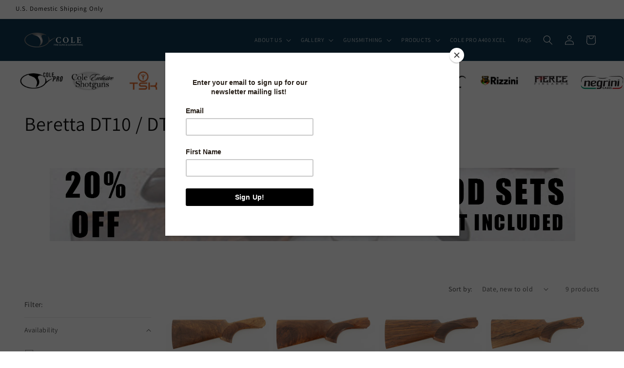

--- FILE ---
content_type: text/html; charset=utf-8
request_url: https://www.shop.colegun.com/collections/beretta-dt10-dt11-wood-sets
body_size: 31002
content:
<!doctype html>
<html class="js" lang="en">
  <head>
    <meta charset="utf-8">
    <meta http-equiv="X-UA-Compatible" content="IE=edge">
    <meta name="viewport" content="width=device-width,initial-scale=1">
    <meta name="theme-color" content="">
    <link rel="canonical" href="https://www.shop.colegun.com/collections/beretta-dt10-dt11-wood-sets"><link rel="icon" type="image/png" href="//www.shop.colegun.com/cdn/shop/files/cole-favicon.png?crop=center&height=32&v=1738715247&width=32"><link rel="preconnect" href="https://fonts.shopifycdn.com" crossorigin><title>
      Beretta DT10 / DT11 Finished Wood Sets
 &ndash; Cole Fine Guns and Gunsmithing</title>

    
      <meta name="description" content="View Cole Gunsmithing&#39;s collection of Beretta DT10 and DT11 upgrade wood sets, made from fine Turkish Walnut.">
    

    

<meta property="og:site_name" content="Cole Fine Guns and Gunsmithing">
<meta property="og:url" content="https://www.shop.colegun.com/collections/beretta-dt10-dt11-wood-sets">
<meta property="og:title" content="Beretta DT10 / DT11 Finished Wood Sets">
<meta property="og:type" content="website">
<meta property="og:description" content="View Cole Gunsmithing&#39;s collection of Beretta DT10 and DT11 upgrade wood sets, made from fine Turkish Walnut."><meta property="og:image" content="http://www.shop.colegun.com/cdn/shop/files/cole-logo-primary-white-text-1-980x244.png?v=1746631556">
  <meta property="og:image:secure_url" content="https://www.shop.colegun.com/cdn/shop/files/cole-logo-primary-white-text-1-980x244.png?v=1746631556">
  <meta property="og:image:width" content="980">
  <meta property="og:image:height" content="244"><meta name="twitter:site" content="@https://x.com/colegunsmithing?lang=en"><meta name="twitter:card" content="summary_large_image">
<meta name="twitter:title" content="Beretta DT10 / DT11 Finished Wood Sets">
<meta name="twitter:description" content="View Cole Gunsmithing&#39;s collection of Beretta DT10 and DT11 upgrade wood sets, made from fine Turkish Walnut.">


    <script src="//www.shop.colegun.com/cdn/shop/t/14/assets/constants.js?v=132983761750457495441738714483" defer="defer"></script>
    <script src="//www.shop.colegun.com/cdn/shop/t/14/assets/pubsub.js?v=158357773527763999511738714484" defer="defer"></script>
    <script src="//www.shop.colegun.com/cdn/shop/t/14/assets/global.js?v=152862011079830610291738714483" defer="defer"></script>
    <script src="//www.shop.colegun.com/cdn/shop/t/14/assets/details-disclosure.js?v=13653116266235556501738714483" defer="defer"></script>
    <script src="//www.shop.colegun.com/cdn/shop/t/14/assets/details-modal.js?v=25581673532751508451738714483" defer="defer"></script>
    <script src="//www.shop.colegun.com/cdn/shop/t/14/assets/search-form.js?v=133129549252120666541738714484" defer="defer"></script><script src="//www.shop.colegun.com/cdn/shop/t/14/assets/animations.js?v=88693664871331136111738714482" defer="defer"></script><script>window.performance && window.performance.mark && window.performance.mark('shopify.content_for_header.start');</script><meta id="shopify-digital-wallet" name="shopify-digital-wallet" content="/5680801/digital_wallets/dialog">
<link rel="alternate" type="application/atom+xml" title="Feed" href="/collections/beretta-dt10-dt11-wood-sets.atom" />
<link rel="alternate" type="application/json+oembed" href="https://www.shop.colegun.com/collections/beretta-dt10-dt11-wood-sets.oembed">
<script async="async" src="/checkouts/internal/preloads.js?locale=en-US"></script>
<script id="shopify-features" type="application/json">{"accessToken":"52292dcaac3c3dba89525777f3e6b5d4","betas":["rich-media-storefront-analytics"],"domain":"www.shop.colegun.com","predictiveSearch":true,"shopId":5680801,"locale":"en"}</script>
<script>var Shopify = Shopify || {};
Shopify.shop = "cole-customs.myshopify.com";
Shopify.locale = "en";
Shopify.currency = {"active":"USD","rate":"1.0"};
Shopify.country = "US";
Shopify.theme = {"name":"Dawn","id":148538786042,"schema_name":"Dawn","schema_version":"15.2.0","theme_store_id":887,"role":"main"};
Shopify.theme.handle = "null";
Shopify.theme.style = {"id":null,"handle":null};
Shopify.cdnHost = "www.shop.colegun.com/cdn";
Shopify.routes = Shopify.routes || {};
Shopify.routes.root = "/";</script>
<script type="module">!function(o){(o.Shopify=o.Shopify||{}).modules=!0}(window);</script>
<script>!function(o){function n(){var o=[];function n(){o.push(Array.prototype.slice.apply(arguments))}return n.q=o,n}var t=o.Shopify=o.Shopify||{};t.loadFeatures=n(),t.autoloadFeatures=n()}(window);</script>
<script id="shop-js-analytics" type="application/json">{"pageType":"collection"}</script>
<script defer="defer" async type="module" src="//www.shop.colegun.com/cdn/shopifycloud/shop-js/modules/v2/client.init-shop-cart-sync_D0dqhulL.en.esm.js"></script>
<script defer="defer" async type="module" src="//www.shop.colegun.com/cdn/shopifycloud/shop-js/modules/v2/chunk.common_CpVO7qML.esm.js"></script>
<script type="module">
  await import("//www.shop.colegun.com/cdn/shopifycloud/shop-js/modules/v2/client.init-shop-cart-sync_D0dqhulL.en.esm.js");
await import("//www.shop.colegun.com/cdn/shopifycloud/shop-js/modules/v2/chunk.common_CpVO7qML.esm.js");

  window.Shopify.SignInWithShop?.initShopCartSync?.({"fedCMEnabled":true,"windoidEnabled":true});

</script>
<script>(function() {
  var isLoaded = false;
  function asyncLoad() {
    if (isLoaded) return;
    isLoaded = true;
    var urls = ["\/\/shopify.privy.com\/widget.js?shop=cole-customs.myshopify.com","https:\/\/chimpstatic.com\/mcjs-connected\/js\/users\/788b0b0c3657931f38a0e9f9d\/50c3b4aeb9f7803029dc4343e.js?shop=cole-customs.myshopify.com","\/\/d1liekpayvooaz.cloudfront.net\/apps\/uploadery\/uploadery.js?shop=cole-customs.myshopify.com"];
    for (var i = 0; i < urls.length; i++) {
      var s = document.createElement('script');
      s.type = 'text/javascript';
      s.async = true;
      s.src = urls[i];
      var x = document.getElementsByTagName('script')[0];
      x.parentNode.insertBefore(s, x);
    }
  };
  if(window.attachEvent) {
    window.attachEvent('onload', asyncLoad);
  } else {
    window.addEventListener('load', asyncLoad, false);
  }
})();</script>
<script id="__st">var __st={"a":5680801,"offset":-18000,"reqid":"b56404df-ade1-478f-81d6-7cb2ce13ed8d-1764031850","pageurl":"www.shop.colegun.com\/collections\/beretta-dt10-dt11-wood-sets","u":"18e99edc945b","p":"collection","rtyp":"collection","rid":30809051};</script>
<script>window.ShopifyPaypalV4VisibilityTracking = true;</script>
<script id="captcha-bootstrap">!function(){'use strict';const t='contact',e='account',n='new_comment',o=[[t,t],['blogs',n],['comments',n],[t,'customer']],c=[[e,'customer_login'],[e,'guest_login'],[e,'recover_customer_password'],[e,'create_customer']],r=t=>t.map((([t,e])=>`form[action*='/${t}']:not([data-nocaptcha='true']) input[name='form_type'][value='${e}']`)).join(','),a=t=>()=>t?[...document.querySelectorAll(t)].map((t=>t.form)):[];function s(){const t=[...o],e=r(t);return a(e)}const i='password',u='form_key',d=['recaptcha-v3-token','g-recaptcha-response','h-captcha-response',i],f=()=>{try{return window.sessionStorage}catch{return}},m='__shopify_v',_=t=>t.elements[u];function p(t,e,n=!1){try{const o=window.sessionStorage,c=JSON.parse(o.getItem(e)),{data:r}=function(t){const{data:e,action:n}=t;return t[m]||n?{data:e,action:n}:{data:t,action:n}}(c);for(const[e,n]of Object.entries(r))t.elements[e]&&(t.elements[e].value=n);n&&o.removeItem(e)}catch(o){console.error('form repopulation failed',{error:o})}}const l='form_type',E='cptcha';function T(t){t.dataset[E]=!0}const w=window,h=w.document,L='Shopify',v='ce_forms',y='captcha';let A=!1;((t,e)=>{const n=(g='f06e6c50-85a8-45c8-87d0-21a2b65856fe',I='https://cdn.shopify.com/shopifycloud/storefront-forms-hcaptcha/ce_storefront_forms_captcha_hcaptcha.v1.5.2.iife.js',D={infoText:'Protected by hCaptcha',privacyText:'Privacy',termsText:'Terms'},(t,e,n)=>{const o=w[L][v],c=o.bindForm;if(c)return c(t,g,e,D).then(n);var r;o.q.push([[t,g,e,D],n]),r=I,A||(h.body.append(Object.assign(h.createElement('script'),{id:'captcha-provider',async:!0,src:r})),A=!0)});var g,I,D;w[L]=w[L]||{},w[L][v]=w[L][v]||{},w[L][v].q=[],w[L][y]=w[L][y]||{},w[L][y].protect=function(t,e){n(t,void 0,e),T(t)},Object.freeze(w[L][y]),function(t,e,n,w,h,L){const[v,y,A,g]=function(t,e,n){const i=e?o:[],u=t?c:[],d=[...i,...u],f=r(d),m=r(i),_=r(d.filter((([t,e])=>n.includes(e))));return[a(f),a(m),a(_),s()]}(w,h,L),I=t=>{const e=t.target;return e instanceof HTMLFormElement?e:e&&e.form},D=t=>v().includes(t);t.addEventListener('submit',(t=>{const e=I(t);if(!e)return;const n=D(e)&&!e.dataset.hcaptchaBound&&!e.dataset.recaptchaBound,o=_(e),c=g().includes(e)&&(!o||!o.value);(n||c)&&t.preventDefault(),c&&!n&&(function(t){try{if(!f())return;!function(t){const e=f();if(!e)return;const n=_(t);if(!n)return;const o=n.value;o&&e.removeItem(o)}(t);const e=Array.from(Array(32),(()=>Math.random().toString(36)[2])).join('');!function(t,e){_(t)||t.append(Object.assign(document.createElement('input'),{type:'hidden',name:u})),t.elements[u].value=e}(t,e),function(t,e){const n=f();if(!n)return;const o=[...t.querySelectorAll(`input[type='${i}']`)].map((({name:t})=>t)),c=[...d,...o],r={};for(const[a,s]of new FormData(t).entries())c.includes(a)||(r[a]=s);n.setItem(e,JSON.stringify({[m]:1,action:t.action,data:r}))}(t,e)}catch(e){console.error('failed to persist form',e)}}(e),e.submit())}));const S=(t,e)=>{t&&!t.dataset[E]&&(n(t,e.some((e=>e===t))),T(t))};for(const o of['focusin','change'])t.addEventListener(o,(t=>{const e=I(t);D(e)&&S(e,y())}));const B=e.get('form_key'),M=e.get(l),P=B&&M;t.addEventListener('DOMContentLoaded',(()=>{const t=y();if(P)for(const e of t)e.elements[l].value===M&&p(e,B);[...new Set([...A(),...v().filter((t=>'true'===t.dataset.shopifyCaptcha))])].forEach((e=>S(e,t)))}))}(h,new URLSearchParams(w.location.search),n,t,e,['guest_login'])})(!0,!0)}();</script>
<script integrity="sha256-52AcMU7V7pcBOXWImdc/TAGTFKeNjmkeM1Pvks/DTgc=" data-source-attribution="shopify.loadfeatures" defer="defer" src="//www.shop.colegun.com/cdn/shopifycloud/storefront/assets/storefront/load_feature-81c60534.js" crossorigin="anonymous"></script>
<script data-source-attribution="shopify.dynamic_checkout.dynamic.init">var Shopify=Shopify||{};Shopify.PaymentButton=Shopify.PaymentButton||{isStorefrontPortableWallets:!0,init:function(){window.Shopify.PaymentButton.init=function(){};var t=document.createElement("script");t.src="https://www.shop.colegun.com/cdn/shopifycloud/portable-wallets/latest/portable-wallets.en.js",t.type="module",document.head.appendChild(t)}};
</script>
<script data-source-attribution="shopify.dynamic_checkout.buyer_consent">
  function portableWalletsHideBuyerConsent(e){var t=document.getElementById("shopify-buyer-consent"),n=document.getElementById("shopify-subscription-policy-button");t&&n&&(t.classList.add("hidden"),t.setAttribute("aria-hidden","true"),n.removeEventListener("click",e))}function portableWalletsShowBuyerConsent(e){var t=document.getElementById("shopify-buyer-consent"),n=document.getElementById("shopify-subscription-policy-button");t&&n&&(t.classList.remove("hidden"),t.removeAttribute("aria-hidden"),n.addEventListener("click",e))}window.Shopify?.PaymentButton&&(window.Shopify.PaymentButton.hideBuyerConsent=portableWalletsHideBuyerConsent,window.Shopify.PaymentButton.showBuyerConsent=portableWalletsShowBuyerConsent);
</script>
<script data-source-attribution="shopify.dynamic_checkout.cart.bootstrap">document.addEventListener("DOMContentLoaded",(function(){function t(){return document.querySelector("shopify-accelerated-checkout-cart, shopify-accelerated-checkout")}if(t())Shopify.PaymentButton.init();else{new MutationObserver((function(e,n){t()&&(Shopify.PaymentButton.init(),n.disconnect())})).observe(document.body,{childList:!0,subtree:!0})}}));
</script>
<script id="sections-script" data-sections="header" defer="defer" src="//www.shop.colegun.com/cdn/shop/t/14/compiled_assets/scripts.js?6825"></script>
<script>window.performance && window.performance.mark && window.performance.mark('shopify.content_for_header.end');</script>


    <style data-shopify>
      @font-face {
  font-family: Assistant;
  font-weight: 400;
  font-style: normal;
  font-display: swap;
  src: url("//www.shop.colegun.com/cdn/fonts/assistant/assistant_n4.9120912a469cad1cc292572851508ca49d12e768.woff2") format("woff2"),
       url("//www.shop.colegun.com/cdn/fonts/assistant/assistant_n4.6e9875ce64e0fefcd3f4446b7ec9036b3ddd2985.woff") format("woff");
}

      @font-face {
  font-family: Assistant;
  font-weight: 700;
  font-style: normal;
  font-display: swap;
  src: url("//www.shop.colegun.com/cdn/fonts/assistant/assistant_n7.bf44452348ec8b8efa3aa3068825305886b1c83c.woff2") format("woff2"),
       url("//www.shop.colegun.com/cdn/fonts/assistant/assistant_n7.0c887fee83f6b3bda822f1150b912c72da0f7b64.woff") format("woff");
}

      
      
      @font-face {
  font-family: Assistant;
  font-weight: 400;
  font-style: normal;
  font-display: swap;
  src: url("//www.shop.colegun.com/cdn/fonts/assistant/assistant_n4.9120912a469cad1cc292572851508ca49d12e768.woff2") format("woff2"),
       url("//www.shop.colegun.com/cdn/fonts/assistant/assistant_n4.6e9875ce64e0fefcd3f4446b7ec9036b3ddd2985.woff") format("woff");
}


      
        :root,
        .color-scheme-1 {
          --color-background: 255,255,255;
        
          --gradient-background: #ffffff;
        

        

        --color-foreground: 18,18,18;
        --color-background-contrast: 191,191,191;
        --color-shadow: 18,18,18;
        --color-button: 18,18,18;
        --color-button-text: 255,255,255;
        --color-secondary-button: 255,255,255;
        --color-secondary-button-text: 18,18,18;
        --color-link: 18,18,18;
        --color-badge-foreground: 18,18,18;
        --color-badge-background: 255,255,255;
        --color-badge-border: 18,18,18;
        --payment-terms-background-color: rgb(255 255 255);
      }
      
        
        .color-scheme-2 {
          --color-background: 243,243,243;
        
          --gradient-background: #f3f3f3;
        

        

        --color-foreground: 18,18,18;
        --color-background-contrast: 179,179,179;
        --color-shadow: 18,18,18;
        --color-button: 18,18,18;
        --color-button-text: 243,243,243;
        --color-secondary-button: 243,243,243;
        --color-secondary-button-text: 18,18,18;
        --color-link: 18,18,18;
        --color-badge-foreground: 18,18,18;
        --color-badge-background: 243,243,243;
        --color-badge-border: 18,18,18;
        --payment-terms-background-color: rgb(243 243 243);
      }
      
        
        .color-scheme-3 {
          --color-background: 36,40,51;
        
          --gradient-background: #242833;
        

        

        --color-foreground: 255,255,255;
        --color-background-contrast: 47,52,66;
        --color-shadow: 18,18,18;
        --color-button: 255,255,255;
        --color-button-text: 0,0,0;
        --color-secondary-button: 36,40,51;
        --color-secondary-button-text: 255,255,255;
        --color-link: 255,255,255;
        --color-badge-foreground: 255,255,255;
        --color-badge-background: 36,40,51;
        --color-badge-border: 255,255,255;
        --payment-terms-background-color: rgb(36 40 51);
      }
      
        
        .color-scheme-4 {
          --color-background: 18,18,18;
        
          --gradient-background: #121212;
        

        

        --color-foreground: 255,255,255;
        --color-background-contrast: 146,146,146;
        --color-shadow: 18,18,18;
        --color-button: 255,255,255;
        --color-button-text: 18,18,18;
        --color-secondary-button: 18,18,18;
        --color-secondary-button-text: 255,255,255;
        --color-link: 255,255,255;
        --color-badge-foreground: 255,255,255;
        --color-badge-background: 18,18,18;
        --color-badge-border: 255,255,255;
        --payment-terms-background-color: rgb(18 18 18);
      }
      
        
        .color-scheme-5 {
          --color-background: 14,55,80;
        
          --gradient-background: #0e3750;
        

        

        --color-foreground: 255,255,255;
        --color-background-contrast: 18,70,102;
        --color-shadow: 18,18,18;
        --color-button: 255,255,255;
        --color-button-text: 14,55,80;
        --color-secondary-button: 14,55,80;
        --color-secondary-button-text: 255,255,255;
        --color-link: 255,255,255;
        --color-badge-foreground: 255,255,255;
        --color-badge-background: 14,55,80;
        --color-badge-border: 255,255,255;
        --payment-terms-background-color: rgb(14 55 80);
      }
      

      body, .color-scheme-1, .color-scheme-2, .color-scheme-3, .color-scheme-4, .color-scheme-5 {
        color: rgba(var(--color-foreground), 0.75);
        background-color: rgb(var(--color-background));
      }

      :root {
        --font-body-family: Assistant, sans-serif;
        --font-body-style: normal;
        --font-body-weight: 400;
        --font-body-weight-bold: 700;

        --font-heading-family: Assistant, sans-serif;
        --font-heading-style: normal;
        --font-heading-weight: 400;

        --font-body-scale: 1.0;
        --font-heading-scale: 1.0;

        --media-padding: px;
        --media-border-opacity: 0.05;
        --media-border-width: 1px;
        --media-radius: 0px;
        --media-shadow-opacity: 0.0;
        --media-shadow-horizontal-offset: 0px;
        --media-shadow-vertical-offset: 4px;
        --media-shadow-blur-radius: 5px;
        --media-shadow-visible: 0;

        --page-width: 160rem;
        --page-width-margin: 0rem;

        --product-card-image-padding: 0.0rem;
        --product-card-corner-radius: 0.0rem;
        --product-card-text-alignment: left;
        --product-card-border-width: 0.0rem;
        --product-card-border-opacity: 0.1;
        --product-card-shadow-opacity: 0.0;
        --product-card-shadow-visible: 0;
        --product-card-shadow-horizontal-offset: 0.0rem;
        --product-card-shadow-vertical-offset: 0.4rem;
        --product-card-shadow-blur-radius: 0.5rem;

        --collection-card-image-padding: 0.0rem;
        --collection-card-corner-radius: 0.0rem;
        --collection-card-text-alignment: left;
        --collection-card-border-width: 0.0rem;
        --collection-card-border-opacity: 0.1;
        --collection-card-shadow-opacity: 0.0;
        --collection-card-shadow-visible: 0;
        --collection-card-shadow-horizontal-offset: 0.0rem;
        --collection-card-shadow-vertical-offset: 0.4rem;
        --collection-card-shadow-blur-radius: 0.5rem;

        --blog-card-image-padding: 0.0rem;
        --blog-card-corner-radius: 0.0rem;
        --blog-card-text-alignment: left;
        --blog-card-border-width: 0.0rem;
        --blog-card-border-opacity: 0.1;
        --blog-card-shadow-opacity: 0.0;
        --blog-card-shadow-visible: 0;
        --blog-card-shadow-horizontal-offset: 0.0rem;
        --blog-card-shadow-vertical-offset: 0.4rem;
        --blog-card-shadow-blur-radius: 0.5rem;

        --badge-corner-radius: 4.0rem;

        --popup-border-width: 1px;
        --popup-border-opacity: 0.1;
        --popup-corner-radius: 0px;
        --popup-shadow-opacity: 0.05;
        --popup-shadow-horizontal-offset: 0px;
        --popup-shadow-vertical-offset: 4px;
        --popup-shadow-blur-radius: 5px;

        --drawer-border-width: 1px;
        --drawer-border-opacity: 0.1;
        --drawer-shadow-opacity: 0.0;
        --drawer-shadow-horizontal-offset: 0px;
        --drawer-shadow-vertical-offset: 4px;
        --drawer-shadow-blur-radius: 5px;

        --spacing-sections-desktop: 0px;
        --spacing-sections-mobile: 0px;

        --grid-desktop-vertical-spacing: 8px;
        --grid-desktop-horizontal-spacing: 8px;
        --grid-mobile-vertical-spacing: 4px;
        --grid-mobile-horizontal-spacing: 4px;

        --text-boxes-border-opacity: 0.1;
        --text-boxes-border-width: 0px;
        --text-boxes-radius: 0px;
        --text-boxes-shadow-opacity: 0.0;
        --text-boxes-shadow-visible: 0;
        --text-boxes-shadow-horizontal-offset: 0px;
        --text-boxes-shadow-vertical-offset: 4px;
        --text-boxes-shadow-blur-radius: 5px;

        --buttons-radius: 0px;
        --buttons-radius-outset: 0px;
        --buttons-border-width: 1px;
        --buttons-border-opacity: 1.0;
        --buttons-shadow-opacity: 0.0;
        --buttons-shadow-visible: 0;
        --buttons-shadow-horizontal-offset: 0px;
        --buttons-shadow-vertical-offset: 4px;
        --buttons-shadow-blur-radius: 5px;
        --buttons-border-offset: 0px;

        --inputs-radius: 0px;
        --inputs-border-width: 1px;
        --inputs-border-opacity: 0.55;
        --inputs-shadow-opacity: 0.0;
        --inputs-shadow-horizontal-offset: 0px;
        --inputs-margin-offset: 0px;
        --inputs-shadow-vertical-offset: 4px;
        --inputs-shadow-blur-radius: 5px;
        --inputs-radius-outset: 0px;

        --variant-pills-radius: 40px;
        --variant-pills-border-width: 1px;
        --variant-pills-border-opacity: 0.55;
        --variant-pills-shadow-opacity: 0.0;
        --variant-pills-shadow-horizontal-offset: 0px;
        --variant-pills-shadow-vertical-offset: 4px;
        --variant-pills-shadow-blur-radius: 5px;
      }

      *,
      *::before,
      *::after {
        box-sizing: inherit;
      }

      html {
        box-sizing: border-box;
        font-size: calc(var(--font-body-scale) * 62.5%);
        height: 100%;
      }

      body {
        display: grid;
        grid-template-rows: auto auto 1fr auto;
        grid-template-columns: 100%;
        min-height: 100%;
        margin: 0;
        font-size: 1.5rem;
        letter-spacing: 0.06rem;
        line-height: calc(1 + 0.8 / var(--font-body-scale));
        font-family: var(--font-body-family);
        font-style: var(--font-body-style);
        font-weight: var(--font-body-weight);
      }

      @media screen and (min-width: 750px) {
        body {
          font-size: 1.6rem;
        }
      }
    </style>

    <link href="//www.shop.colegun.com/cdn/shop/t/14/assets/base.css?v=159841507637079171801738714482" rel="stylesheet" type="text/css" media="all" />
    <link rel="stylesheet" href="//www.shop.colegun.com/cdn/shop/t/14/assets/component-cart-items.css?v=123238115697927560811738714483" media="print" onload="this.media='all'">
      <link rel="preload" as="font" href="//www.shop.colegun.com/cdn/fonts/assistant/assistant_n4.9120912a469cad1cc292572851508ca49d12e768.woff2" type="font/woff2" crossorigin>
      

      <link rel="preload" as="font" href="//www.shop.colegun.com/cdn/fonts/assistant/assistant_n4.9120912a469cad1cc292572851508ca49d12e768.woff2" type="font/woff2" crossorigin>
      
<link href="//www.shop.colegun.com/cdn/shop/t/14/assets/component-localization-form.css?v=170315343355214948141738714483" rel="stylesheet" type="text/css" media="all" />
      <script src="//www.shop.colegun.com/cdn/shop/t/14/assets/localization-form.js?v=144176611646395275351738714484" defer="defer"></script><link
        rel="stylesheet"
        href="//www.shop.colegun.com/cdn/shop/t/14/assets/component-predictive-search.css?v=118923337488134913561738714483"
        media="print"
        onload="this.media='all'"
      ><script>
      if (Shopify.designMode) {
        document.documentElement.classList.add('shopify-design-mode');
      }
    </script>
  <script src="https://cdn.shopify.com/extensions/019a5a8e-770d-74a3-8e7d-ca17d49ed2ab/kickflip-shopify-connector-454/assets/customizer.js" type="text/javascript" defer="defer"></script>
<link href="https://cdn.shopify.com/extensions/019a5a8e-770d-74a3-8e7d-ca17d49ed2ab/kickflip-shopify-connector-454/assets/customizer.css" rel="stylesheet" type="text/css" media="all">
<link href="https://monorail-edge.shopifysvc.com" rel="dns-prefetch">
<script>(function(){if ("sendBeacon" in navigator && "performance" in window) {try {var session_token_from_headers = performance.getEntriesByType('navigation')[0].serverTiming.find(x => x.name == '_s').description;} catch {var session_token_from_headers = undefined;}var session_cookie_matches = document.cookie.match(/_shopify_s=([^;]*)/);var session_token_from_cookie = session_cookie_matches && session_cookie_matches.length === 2 ? session_cookie_matches[1] : "";var session_token = session_token_from_headers || session_token_from_cookie || "";function handle_abandonment_event(e) {var entries = performance.getEntries().filter(function(entry) {return /monorail-edge.shopifysvc.com/.test(entry.name);});if (!window.abandonment_tracked && entries.length === 0) {window.abandonment_tracked = true;var currentMs = Date.now();var navigation_start = performance.timing.navigationStart;var payload = {shop_id: 5680801,url: window.location.href,navigation_start,duration: currentMs - navigation_start,session_token,page_type: "collection"};window.navigator.sendBeacon("https://monorail-edge.shopifysvc.com/v1/produce", JSON.stringify({schema_id: "online_store_buyer_site_abandonment/1.1",payload: payload,metadata: {event_created_at_ms: currentMs,event_sent_at_ms: currentMs}}));}}window.addEventListener('pagehide', handle_abandonment_event);}}());</script>
<script id="web-pixels-manager-setup">(function e(e,d,r,n,o){if(void 0===o&&(o={}),!Boolean(null===(a=null===(i=window.Shopify)||void 0===i?void 0:i.analytics)||void 0===a?void 0:a.replayQueue)){var i,a;window.Shopify=window.Shopify||{};var t=window.Shopify;t.analytics=t.analytics||{};var s=t.analytics;s.replayQueue=[],s.publish=function(e,d,r){return s.replayQueue.push([e,d,r]),!0};try{self.performance.mark("wpm:start")}catch(e){}var l=function(){var e={modern:/Edge?\/(1{2}[4-9]|1[2-9]\d|[2-9]\d{2}|\d{4,})\.\d+(\.\d+|)|Firefox\/(1{2}[4-9]|1[2-9]\d|[2-9]\d{2}|\d{4,})\.\d+(\.\d+|)|Chrom(ium|e)\/(9{2}|\d{3,})\.\d+(\.\d+|)|(Maci|X1{2}).+ Version\/(15\.\d+|(1[6-9]|[2-9]\d|\d{3,})\.\d+)([,.]\d+|)( \(\w+\)|)( Mobile\/\w+|) Safari\/|Chrome.+OPR\/(9{2}|\d{3,})\.\d+\.\d+|(CPU[ +]OS|iPhone[ +]OS|CPU[ +]iPhone|CPU IPhone OS|CPU iPad OS)[ +]+(15[._]\d+|(1[6-9]|[2-9]\d|\d{3,})[._]\d+)([._]\d+|)|Android:?[ /-](13[3-9]|1[4-9]\d|[2-9]\d{2}|\d{4,})(\.\d+|)(\.\d+|)|Android.+Firefox\/(13[5-9]|1[4-9]\d|[2-9]\d{2}|\d{4,})\.\d+(\.\d+|)|Android.+Chrom(ium|e)\/(13[3-9]|1[4-9]\d|[2-9]\d{2}|\d{4,})\.\d+(\.\d+|)|SamsungBrowser\/([2-9]\d|\d{3,})\.\d+/,legacy:/Edge?\/(1[6-9]|[2-9]\d|\d{3,})\.\d+(\.\d+|)|Firefox\/(5[4-9]|[6-9]\d|\d{3,})\.\d+(\.\d+|)|Chrom(ium|e)\/(5[1-9]|[6-9]\d|\d{3,})\.\d+(\.\d+|)([\d.]+$|.*Safari\/(?![\d.]+ Edge\/[\d.]+$))|(Maci|X1{2}).+ Version\/(10\.\d+|(1[1-9]|[2-9]\d|\d{3,})\.\d+)([,.]\d+|)( \(\w+\)|)( Mobile\/\w+|) Safari\/|Chrome.+OPR\/(3[89]|[4-9]\d|\d{3,})\.\d+\.\d+|(CPU[ +]OS|iPhone[ +]OS|CPU[ +]iPhone|CPU IPhone OS|CPU iPad OS)[ +]+(10[._]\d+|(1[1-9]|[2-9]\d|\d{3,})[._]\d+)([._]\d+|)|Android:?[ /-](13[3-9]|1[4-9]\d|[2-9]\d{2}|\d{4,})(\.\d+|)(\.\d+|)|Mobile Safari.+OPR\/([89]\d|\d{3,})\.\d+\.\d+|Android.+Firefox\/(13[5-9]|1[4-9]\d|[2-9]\d{2}|\d{4,})\.\d+(\.\d+|)|Android.+Chrom(ium|e)\/(13[3-9]|1[4-9]\d|[2-9]\d{2}|\d{4,})\.\d+(\.\d+|)|Android.+(UC? ?Browser|UCWEB|U3)[ /]?(15\.([5-9]|\d{2,})|(1[6-9]|[2-9]\d|\d{3,})\.\d+)\.\d+|SamsungBrowser\/(5\.\d+|([6-9]|\d{2,})\.\d+)|Android.+MQ{2}Browser\/(14(\.(9|\d{2,})|)|(1[5-9]|[2-9]\d|\d{3,})(\.\d+|))(\.\d+|)|K[Aa][Ii]OS\/(3\.\d+|([4-9]|\d{2,})\.\d+)(\.\d+|)/},d=e.modern,r=e.legacy,n=navigator.userAgent;return n.match(d)?"modern":n.match(r)?"legacy":"unknown"}(),u="modern"===l?"modern":"legacy",c=(null!=n?n:{modern:"",legacy:""})[u],f=function(e){return[e.baseUrl,"/wpm","/b",e.hashVersion,"modern"===e.buildTarget?"m":"l",".js"].join("")}({baseUrl:d,hashVersion:r,buildTarget:u}),m=function(e){var d=e.version,r=e.bundleTarget,n=e.surface,o=e.pageUrl,i=e.monorailEndpoint;return{emit:function(e){var a=e.status,t=e.errorMsg,s=(new Date).getTime(),l=JSON.stringify({metadata:{event_sent_at_ms:s},events:[{schema_id:"web_pixels_manager_load/3.1",payload:{version:d,bundle_target:r,page_url:o,status:a,surface:n,error_msg:t},metadata:{event_created_at_ms:s}}]});if(!i)return console&&console.warn&&console.warn("[Web Pixels Manager] No Monorail endpoint provided, skipping logging."),!1;try{return self.navigator.sendBeacon.bind(self.navigator)(i,l)}catch(e){}var u=new XMLHttpRequest;try{return u.open("POST",i,!0),u.setRequestHeader("Content-Type","text/plain"),u.send(l),!0}catch(e){return console&&console.warn&&console.warn("[Web Pixels Manager] Got an unhandled error while logging to Monorail."),!1}}}}({version:r,bundleTarget:l,surface:e.surface,pageUrl:self.location.href,monorailEndpoint:e.monorailEndpoint});try{o.browserTarget=l,function(e){var d=e.src,r=e.async,n=void 0===r||r,o=e.onload,i=e.onerror,a=e.sri,t=e.scriptDataAttributes,s=void 0===t?{}:t,l=document.createElement("script"),u=document.querySelector("head"),c=document.querySelector("body");if(l.async=n,l.src=d,a&&(l.integrity=a,l.crossOrigin="anonymous"),s)for(var f in s)if(Object.prototype.hasOwnProperty.call(s,f))try{l.dataset[f]=s[f]}catch(e){}if(o&&l.addEventListener("load",o),i&&l.addEventListener("error",i),u)u.appendChild(l);else{if(!c)throw new Error("Did not find a head or body element to append the script");c.appendChild(l)}}({src:f,async:!0,onload:function(){if(!function(){var e,d;return Boolean(null===(d=null===(e=window.Shopify)||void 0===e?void 0:e.analytics)||void 0===d?void 0:d.initialized)}()){var d=window.webPixelsManager.init(e)||void 0;if(d){var r=window.Shopify.analytics;r.replayQueue.forEach((function(e){var r=e[0],n=e[1],o=e[2];d.publishCustomEvent(r,n,o)})),r.replayQueue=[],r.publish=d.publishCustomEvent,r.visitor=d.visitor,r.initialized=!0}}},onerror:function(){return m.emit({status:"failed",errorMsg:"".concat(f," has failed to load")})},sri:function(e){var d=/^sha384-[A-Za-z0-9+/=]+$/;return"string"==typeof e&&d.test(e)}(c)?c:"",scriptDataAttributes:o}),m.emit({status:"loading"})}catch(e){m.emit({status:"failed",errorMsg:(null==e?void 0:e.message)||"Unknown error"})}}})({shopId: 5680801,storefrontBaseUrl: "https://www.shop.colegun.com",extensionsBaseUrl: "https://extensions.shopifycdn.com/cdn/shopifycloud/web-pixels-manager",monorailEndpoint: "https://monorail-edge.shopifysvc.com/unstable/produce_batch",surface: "storefront-renderer",enabledBetaFlags: ["2dca8a86"],webPixelsConfigList: [{"id":"88965370","eventPayloadVersion":"v1","runtimeContext":"LAX","scriptVersion":"1","type":"CUSTOM","privacyPurposes":["ANALYTICS"],"name":"Google Analytics tag (migrated)"},{"id":"shopify-app-pixel","configuration":"{}","eventPayloadVersion":"v1","runtimeContext":"STRICT","scriptVersion":"0450","apiClientId":"shopify-pixel","type":"APP","privacyPurposes":["ANALYTICS","MARKETING"]},{"id":"shopify-custom-pixel","eventPayloadVersion":"v1","runtimeContext":"LAX","scriptVersion":"0450","apiClientId":"shopify-pixel","type":"CUSTOM","privacyPurposes":["ANALYTICS","MARKETING"]}],isMerchantRequest: false,initData: {"shop":{"name":"Cole Fine Guns and Gunsmithing","paymentSettings":{"currencyCode":"USD"},"myshopifyDomain":"cole-customs.myshopify.com","countryCode":"US","storefrontUrl":"https:\/\/www.shop.colegun.com"},"customer":null,"cart":null,"checkout":null,"productVariants":[],"purchasingCompany":null},},"https://www.shop.colegun.com/cdn","ae1676cfwd2530674p4253c800m34e853cb",{"modern":"","legacy":""},{"shopId":"5680801","storefrontBaseUrl":"https:\/\/www.shop.colegun.com","extensionBaseUrl":"https:\/\/extensions.shopifycdn.com\/cdn\/shopifycloud\/web-pixels-manager","surface":"storefront-renderer","enabledBetaFlags":"[\"2dca8a86\"]","isMerchantRequest":"false","hashVersion":"ae1676cfwd2530674p4253c800m34e853cb","publish":"custom","events":"[[\"page_viewed\",{}],[\"collection_viewed\",{\"collection\":{\"id\":\"30809051\",\"title\":\"Beretta DT10 \/ DT11 Finished Wood Sets\",\"productVariants\":[{\"price\":{\"amount\":1000.0,\"currencyCode\":\"USD\"},\"product\":{\"title\":\"Beretta DT11 Sporting Wood Set | 1 1\/2\\\" x  2 3\/8\\\" | SN#: 25B-0013\",\"vendor\":\"Beretta\",\"id\":\"8817567170810\",\"untranslatedTitle\":\"Beretta DT11 Sporting Wood Set | 1 1\/2\\\" x  2 3\/8\\\" | SN#: 25B-0013\",\"url\":\"\/products\/wood-set-25b-0013\",\"type\":\"wood-set-bdt10\/11\"},\"id\":\"47382039199994\",\"image\":{\"src\":\"\/\/www.shop.colegun.com\/cdn\/shop\/files\/25B-0013.jpg?v=1749057873\"},\"sku\":\"25B-0013\",\"title\":\"Default Title\",\"untranslatedTitle\":\"Default Title\"},{\"price\":{\"amount\":1000.0,\"currencyCode\":\"USD\"},\"product\":{\"title\":\"Beretta DT11 Sporting Wood Set | 1 1\/2\\\" x  2 3\/8\\\" | SN#: 25B-0012\",\"vendor\":\"Beretta\",\"id\":\"8817567138042\",\"untranslatedTitle\":\"Beretta DT11 Sporting Wood Set | 1 1\/2\\\" x  2 3\/8\\\" | SN#: 25B-0012\",\"url\":\"\/products\/wood-set-25b-0012\",\"type\":\"wood-set-bdt10\/11\"},\"id\":\"47382039003386\",\"image\":{\"src\":\"\/\/www.shop.colegun.com\/cdn\/shop\/files\/25B-0012.jpg?v=1749057869\"},\"sku\":\"25B-0012\",\"title\":\"Default Title\",\"untranslatedTitle\":\"Default Title\"},{\"price\":{\"amount\":1000.0,\"currencyCode\":\"USD\"},\"product\":{\"title\":\"Beretta DT11 Sporting Wood Set | 1 1\/2\\\" x  2 3\/8\\\" | SN#: 25B-0011\",\"vendor\":\"Beretta\",\"id\":\"8817567105274\",\"untranslatedTitle\":\"Beretta DT11 Sporting Wood Set | 1 1\/2\\\" x  2 3\/8\\\" | SN#: 25B-0011\",\"url\":\"\/products\/wood-set-25b-0011\",\"type\":\"wood-set-bdt10\/11\"},\"id\":\"47382038774010\",\"image\":{\"src\":\"\/\/www.shop.colegun.com\/cdn\/shop\/files\/25B-0011.jpg?v=1749057866\"},\"sku\":\"25B-0011\",\"title\":\"Default Title\",\"untranslatedTitle\":\"Default Title\"},{\"price\":{\"amount\":1000.0,\"currencyCode\":\"USD\"},\"product\":{\"title\":\"Beretta DT11 Sporting Wood Set | 1 1\/2\\\" x  2 3\/8\\\" | SN#: 25B-0015\",\"vendor\":\"Beretta\",\"id\":\"8817567072506\",\"untranslatedTitle\":\"Beretta DT11 Sporting Wood Set | 1 1\/2\\\" x  2 3\/8\\\" | SN#: 25B-0015\",\"url\":\"\/products\/wood-set-25b-0015\",\"type\":\"wood-set-bdt10\/11\"},\"id\":\"47382038708474\",\"image\":{\"src\":\"\/\/www.shop.colegun.com\/cdn\/shop\/files\/25B-0015.jpg?v=1749057860\"},\"sku\":\"25B-0015\",\"title\":\"Default Title\",\"untranslatedTitle\":\"Default Title\"},{\"price\":{\"amount\":1000.0,\"currencyCode\":\"USD\"},\"product\":{\"title\":\"Beretta DT11 Sporting Wood Set | 1 1\/2\\\" x  2 3\/8\\\" | SN#: 25B-0005\",\"vendor\":\"Beretta\",\"id\":\"8817567006970\",\"untranslatedTitle\":\"Beretta DT11 Sporting Wood Set | 1 1\/2\\\" x  2 3\/8\\\" | SN#: 25B-0005\",\"url\":\"\/products\/wood-set-25b-0005\",\"type\":\"wood-set-bdt10\/11\"},\"id\":\"47382038380794\",\"image\":{\"src\":\"\/\/www.shop.colegun.com\/cdn\/shop\/files\/25B-0005.jpg?v=1749057851\"},\"sku\":\"25B-0005\",\"title\":\"Default Title\",\"untranslatedTitle\":\"Default Title\"},{\"price\":{\"amount\":1000.0,\"currencyCode\":\"USD\"},\"product\":{\"title\":\"Beretta DT11 Sporting Wood Set | 1 1\/2\\\" x  2 3\/8\\\" | SN#: 25B-0008\",\"vendor\":\"Beretta\",\"id\":\"8817566941434\",\"untranslatedTitle\":\"Beretta DT11 Sporting Wood Set | 1 1\/2\\\" x  2 3\/8\\\" | SN#: 25B-0008\",\"url\":\"\/products\/wood-set-25b-0008\",\"type\":\"wood-set-bdt10\/11\"},\"id\":\"47382038184186\",\"image\":{\"src\":\"\/\/www.shop.colegun.com\/cdn\/shop\/files\/25B-0008.jpg?v=1749057841\"},\"sku\":\"25B-0008\",\"title\":\"Default Title\",\"untranslatedTitle\":\"Default Title\"},{\"price\":{\"amount\":1000.0,\"currencyCode\":\"USD\"},\"product\":{\"title\":\"Beretta DT11 Sporting Wood Set | 1 1\/2\\\" x  2 3\/8\\\" | SN#: 25B-0004\",\"vendor\":\"Beretta\",\"id\":\"8817566908666\",\"untranslatedTitle\":\"Beretta DT11 Sporting Wood Set | 1 1\/2\\\" x  2 3\/8\\\" | SN#: 25B-0004\",\"url\":\"\/products\/wood-set-25b-0004\",\"type\":\"wood-set-bdt10\/11\"},\"id\":\"47382038085882\",\"image\":{\"src\":\"\/\/www.shop.colegun.com\/cdn\/shop\/files\/25B-0004.jpg?v=1749057832\"},\"sku\":\"25B-0004\",\"title\":\"Default Title\",\"untranslatedTitle\":\"Default Title\"},{\"price\":{\"amount\":1000.0,\"currencyCode\":\"USD\"},\"product\":{\"title\":\"Beretta DT11 Sporting Wood Set | 1 1\/2\\\" x  2 3\/8\\\" | SN#: 25B-0025\",\"vendor\":\"Beretta\",\"id\":\"8817566810362\",\"untranslatedTitle\":\"Beretta DT11 Sporting Wood Set | 1 1\/2\\\" x  2 3\/8\\\" | SN#: 25B-0025\",\"url\":\"\/products\/wood-set-25b-0025\",\"type\":\"wood-set-bdt10\/11\"},\"id\":\"47382037659898\",\"image\":{\"src\":\"\/\/www.shop.colegun.com\/cdn\/shop\/files\/25B-0025.jpg?v=1749057816\"},\"sku\":\"25B-0025\",\"title\":\"Default Title\",\"untranslatedTitle\":\"Default Title\"},{\"price\":{\"amount\":1000.0,\"currencyCode\":\"USD\"},\"product\":{\"title\":\"Beretta DT11 Sporting Wood Set | 1 1\/2\\\" x 2 3\/8\\\" | SN#: 25B-0018\",\"vendor\":\"Beretta\",\"id\":\"8817566744826\",\"untranslatedTitle\":\"Beretta DT11 Sporting Wood Set | 1 1\/2\\\" x 2 3\/8\\\" | SN#: 25B-0018\",\"url\":\"\/products\/wood-set-25b-0018\",\"type\":\"wood-set-bdt10\/11\"},\"id\":\"47382037397754\",\"image\":{\"src\":\"\/\/www.shop.colegun.com\/cdn\/shop\/files\/25B-0018.jpg?v=1749057805\"},\"sku\":\"25B-0018\",\"title\":\"Default Title\",\"untranslatedTitle\":\"Default Title\"}]}}]]"});</script><script>
  window.ShopifyAnalytics = window.ShopifyAnalytics || {};
  window.ShopifyAnalytics.meta = window.ShopifyAnalytics.meta || {};
  window.ShopifyAnalytics.meta.currency = 'USD';
  var meta = {"products":[{"id":8817567170810,"gid":"gid:\/\/shopify\/Product\/8817567170810","vendor":"Beretta","type":"wood-set-bdt10\/11","variants":[{"id":47382039199994,"price":100000,"name":"Beretta DT11 Sporting Wood Set | 1 1\/2\" x  2 3\/8\" | SN#: 25B-0013","public_title":null,"sku":"25B-0013"}],"remote":false},{"id":8817567138042,"gid":"gid:\/\/shopify\/Product\/8817567138042","vendor":"Beretta","type":"wood-set-bdt10\/11","variants":[{"id":47382039003386,"price":100000,"name":"Beretta DT11 Sporting Wood Set | 1 1\/2\" x  2 3\/8\" | SN#: 25B-0012","public_title":null,"sku":"25B-0012"}],"remote":false},{"id":8817567105274,"gid":"gid:\/\/shopify\/Product\/8817567105274","vendor":"Beretta","type":"wood-set-bdt10\/11","variants":[{"id":47382038774010,"price":100000,"name":"Beretta DT11 Sporting Wood Set | 1 1\/2\" x  2 3\/8\" | SN#: 25B-0011","public_title":null,"sku":"25B-0011"}],"remote":false},{"id":8817567072506,"gid":"gid:\/\/shopify\/Product\/8817567072506","vendor":"Beretta","type":"wood-set-bdt10\/11","variants":[{"id":47382038708474,"price":100000,"name":"Beretta DT11 Sporting Wood Set | 1 1\/2\" x  2 3\/8\" | SN#: 25B-0015","public_title":null,"sku":"25B-0015"}],"remote":false},{"id":8817567006970,"gid":"gid:\/\/shopify\/Product\/8817567006970","vendor":"Beretta","type":"wood-set-bdt10\/11","variants":[{"id":47382038380794,"price":100000,"name":"Beretta DT11 Sporting Wood Set | 1 1\/2\" x  2 3\/8\" | SN#: 25B-0005","public_title":null,"sku":"25B-0005"}],"remote":false},{"id":8817566941434,"gid":"gid:\/\/shopify\/Product\/8817566941434","vendor":"Beretta","type":"wood-set-bdt10\/11","variants":[{"id":47382038184186,"price":100000,"name":"Beretta DT11 Sporting Wood Set | 1 1\/2\" x  2 3\/8\" | SN#: 25B-0008","public_title":null,"sku":"25B-0008"}],"remote":false},{"id":8817566908666,"gid":"gid:\/\/shopify\/Product\/8817566908666","vendor":"Beretta","type":"wood-set-bdt10\/11","variants":[{"id":47382038085882,"price":100000,"name":"Beretta DT11 Sporting Wood Set | 1 1\/2\" x  2 3\/8\" | SN#: 25B-0004","public_title":null,"sku":"25B-0004"}],"remote":false},{"id":8817566810362,"gid":"gid:\/\/shopify\/Product\/8817566810362","vendor":"Beretta","type":"wood-set-bdt10\/11","variants":[{"id":47382037659898,"price":100000,"name":"Beretta DT11 Sporting Wood Set | 1 1\/2\" x  2 3\/8\" | SN#: 25B-0025","public_title":null,"sku":"25B-0025"}],"remote":false},{"id":8817566744826,"gid":"gid:\/\/shopify\/Product\/8817566744826","vendor":"Beretta","type":"wood-set-bdt10\/11","variants":[{"id":47382037397754,"price":100000,"name":"Beretta DT11 Sporting Wood Set | 1 1\/2\" x 2 3\/8\" | SN#: 25B-0018","public_title":null,"sku":"25B-0018"}],"remote":false}],"page":{"pageType":"collection","resourceType":"collection","resourceId":30809051}};
  for (var attr in meta) {
    window.ShopifyAnalytics.meta[attr] = meta[attr];
  }
</script>
<script class="analytics">
  (function () {
    var customDocumentWrite = function(content) {
      var jquery = null;

      if (window.jQuery) {
        jquery = window.jQuery;
      } else if (window.Checkout && window.Checkout.$) {
        jquery = window.Checkout.$;
      }

      if (jquery) {
        jquery('body').append(content);
      }
    };

    var hasLoggedConversion = function(token) {
      if (token) {
        return document.cookie.indexOf('loggedConversion=' + token) !== -1;
      }
      return false;
    }

    var setCookieIfConversion = function(token) {
      if (token) {
        var twoMonthsFromNow = new Date(Date.now());
        twoMonthsFromNow.setMonth(twoMonthsFromNow.getMonth() + 2);

        document.cookie = 'loggedConversion=' + token + '; expires=' + twoMonthsFromNow;
      }
    }

    var trekkie = window.ShopifyAnalytics.lib = window.trekkie = window.trekkie || [];
    if (trekkie.integrations) {
      return;
    }
    trekkie.methods = [
      'identify',
      'page',
      'ready',
      'track',
      'trackForm',
      'trackLink'
    ];
    trekkie.factory = function(method) {
      return function() {
        var args = Array.prototype.slice.call(arguments);
        args.unshift(method);
        trekkie.push(args);
        return trekkie;
      };
    };
    for (var i = 0; i < trekkie.methods.length; i++) {
      var key = trekkie.methods[i];
      trekkie[key] = trekkie.factory(key);
    }
    trekkie.load = function(config) {
      trekkie.config = config || {};
      trekkie.config.initialDocumentCookie = document.cookie;
      var first = document.getElementsByTagName('script')[0];
      var script = document.createElement('script');
      script.type = 'text/javascript';
      script.onerror = function(e) {
        var scriptFallback = document.createElement('script');
        scriptFallback.type = 'text/javascript';
        scriptFallback.onerror = function(error) {
                var Monorail = {
      produce: function produce(monorailDomain, schemaId, payload) {
        var currentMs = new Date().getTime();
        var event = {
          schema_id: schemaId,
          payload: payload,
          metadata: {
            event_created_at_ms: currentMs,
            event_sent_at_ms: currentMs
          }
        };
        return Monorail.sendRequest("https://" + monorailDomain + "/v1/produce", JSON.stringify(event));
      },
      sendRequest: function sendRequest(endpointUrl, payload) {
        // Try the sendBeacon API
        if (window && window.navigator && typeof window.navigator.sendBeacon === 'function' && typeof window.Blob === 'function' && !Monorail.isIos12()) {
          var blobData = new window.Blob([payload], {
            type: 'text/plain'
          });

          if (window.navigator.sendBeacon(endpointUrl, blobData)) {
            return true;
          } // sendBeacon was not successful

        } // XHR beacon

        var xhr = new XMLHttpRequest();

        try {
          xhr.open('POST', endpointUrl);
          xhr.setRequestHeader('Content-Type', 'text/plain');
          xhr.send(payload);
        } catch (e) {
          console.log(e);
        }

        return false;
      },
      isIos12: function isIos12() {
        return window.navigator.userAgent.lastIndexOf('iPhone; CPU iPhone OS 12_') !== -1 || window.navigator.userAgent.lastIndexOf('iPad; CPU OS 12_') !== -1;
      }
    };
    Monorail.produce('monorail-edge.shopifysvc.com',
      'trekkie_storefront_load_errors/1.1',
      {shop_id: 5680801,
      theme_id: 148538786042,
      app_name: "storefront",
      context_url: window.location.href,
      source_url: "//www.shop.colegun.com/cdn/s/trekkie.storefront.3c703df509f0f96f3237c9daa54e2777acf1a1dd.min.js"});

        };
        scriptFallback.async = true;
        scriptFallback.src = '//www.shop.colegun.com/cdn/s/trekkie.storefront.3c703df509f0f96f3237c9daa54e2777acf1a1dd.min.js';
        first.parentNode.insertBefore(scriptFallback, first);
      };
      script.async = true;
      script.src = '//www.shop.colegun.com/cdn/s/trekkie.storefront.3c703df509f0f96f3237c9daa54e2777acf1a1dd.min.js';
      first.parentNode.insertBefore(script, first);
    };
    trekkie.load(
      {"Trekkie":{"appName":"storefront","development":false,"defaultAttributes":{"shopId":5680801,"isMerchantRequest":null,"themeId":148538786042,"themeCityHash":"7520508340728663276","contentLanguage":"en","currency":"USD","eventMetadataId":"70ae93b8-40e9-4792-a554-41f9d3c56ec5"},"isServerSideCookieWritingEnabled":true,"monorailRegion":"shop_domain","enabledBetaFlags":["f0df213a"]},"Session Attribution":{},"S2S":{"facebookCapiEnabled":false,"source":"trekkie-storefront-renderer","apiClientId":580111}}
    );

    var loaded = false;
    trekkie.ready(function() {
      if (loaded) return;
      loaded = true;

      window.ShopifyAnalytics.lib = window.trekkie;

      var originalDocumentWrite = document.write;
      document.write = customDocumentWrite;
      try { window.ShopifyAnalytics.merchantGoogleAnalytics.call(this); } catch(error) {};
      document.write = originalDocumentWrite;

      window.ShopifyAnalytics.lib.page(null,{"pageType":"collection","resourceType":"collection","resourceId":30809051,"shopifyEmitted":true});

      var match = window.location.pathname.match(/checkouts\/(.+)\/(thank_you|post_purchase)/)
      var token = match? match[1]: undefined;
      if (!hasLoggedConversion(token)) {
        setCookieIfConversion(token);
        window.ShopifyAnalytics.lib.track("Viewed Product Category",{"currency":"USD","category":"Collection: beretta-dt10-dt11-wood-sets","collectionName":"beretta-dt10-dt11-wood-sets","collectionId":30809051,"nonInteraction":true},undefined,undefined,{"shopifyEmitted":true});
      }
    });


        var eventsListenerScript = document.createElement('script');
        eventsListenerScript.async = true;
        eventsListenerScript.src = "//www.shop.colegun.com/cdn/shopifycloud/storefront/assets/shop_events_listener-3da45d37.js";
        document.getElementsByTagName('head')[0].appendChild(eventsListenerScript);

})();</script>
  <script>
  if (!window.ga || (window.ga && typeof window.ga !== 'function')) {
    window.ga = function ga() {
      (window.ga.q = window.ga.q || []).push(arguments);
      if (window.Shopify && window.Shopify.analytics && typeof window.Shopify.analytics.publish === 'function') {
        window.Shopify.analytics.publish("ga_stub_called", {}, {sendTo: "google_osp_migration"});
      }
      console.error("Shopify's Google Analytics stub called with:", Array.from(arguments), "\nSee https://help.shopify.com/manual/promoting-marketing/pixels/pixel-migration#google for more information.");
    };
    if (window.Shopify && window.Shopify.analytics && typeof window.Shopify.analytics.publish === 'function') {
      window.Shopify.analytics.publish("ga_stub_initialized", {}, {sendTo: "google_osp_migration"});
    }
  }
</script>
<script
  defer
  src="https://www.shop.colegun.com/cdn/shopifycloud/perf-kit/shopify-perf-kit-2.1.2.min.js"
  data-application="storefront-renderer"
  data-shop-id="5680801"
  data-render-region="gcp-us-central1"
  data-page-type="collection"
  data-theme-instance-id="148538786042"
  data-theme-name="Dawn"
  data-theme-version="15.2.0"
  data-monorail-region="shop_domain"
  data-resource-timing-sampling-rate="10"
  data-shs="true"
  data-shs-beacon="true"
  data-shs-export-with-fetch="true"
  data-shs-logs-sample-rate="1"
></script>
</head>

  <body class="gradient animate--hover-default">
    <a class="skip-to-content-link button visually-hidden" href="#MainContent">
      Skip to content
    </a><!-- BEGIN sections: header-group -->
<div id="shopify-section-sections--19064377770234__announcement-bar" class="shopify-section shopify-section-group-header-group announcement-bar-section"><link href="//www.shop.colegun.com/cdn/shop/t/14/assets/component-slideshow.css?v=17933591812325749411738714483" rel="stylesheet" type="text/css" media="all" />
<link href="//www.shop.colegun.com/cdn/shop/t/14/assets/component-slider.css?v=14039311878856620671738714483" rel="stylesheet" type="text/css" media="all" />

  <link href="//www.shop.colegun.com/cdn/shop/t/14/assets/component-list-social.css?v=35792976012981934991738714483" rel="stylesheet" type="text/css" media="all" />


<div
  class="utility-bar color-scheme-1 gradient utility-bar--bottom-border"
  
>
  <div class="page-width utility-bar__grid"><div
        class="announcement-bar"
        role="region"
        aria-label="Announcement"
        
      ><p class="announcement-bar__message h5">
            <span>U.S. Domestic Shipping Only</span></p></div><div class="localization-wrapper">
</div>
  </div>
</div>


<style> #shopify-section-sections--19064377770234__announcement-bar .announcement-bar {background-color: #fff; color: #000; display: inline;} #shopify-section-sections--19064377770234__announcement-bar .announcement-bar__message {color: #000; text-align: left;} </style></div><div id="shopify-section-sections--19064377770234__header" class="shopify-section shopify-section-group-header-group section-header"><link rel="stylesheet" href="//www.shop.colegun.com/cdn/shop/t/14/assets/component-list-menu.css?v=151968516119678728991738714483" media="print" onload="this.media='all'">
<link rel="stylesheet" href="//www.shop.colegun.com/cdn/shop/t/14/assets/component-search.css?v=165164710990765432851738714483" media="print" onload="this.media='all'">
<link rel="stylesheet" href="//www.shop.colegun.com/cdn/shop/t/14/assets/component-menu-drawer.css?v=147478906057189667651738714483" media="print" onload="this.media='all'">
<link rel="stylesheet" href="//www.shop.colegun.com/cdn/shop/t/14/assets/component-cart-notification.css?v=54116361853792938221738714483" media="print" onload="this.media='all'"><link rel="stylesheet" href="//www.shop.colegun.com/cdn/shop/t/14/assets/component-price.css?v=70172745017360139101738714483" media="print" onload="this.media='all'"><style>
  header-drawer {
    justify-self: start;
    margin-left: -1.2rem;
  }@media screen and (min-width: 990px) {
      header-drawer {
        display: none;
      }
    }.menu-drawer-container {
    display: flex;
  }

  .list-menu {
    list-style: none;
    padding: 0;
    margin: 0;
  }

  .list-menu--inline {
    display: inline-flex;
    flex-wrap: wrap;
  }

  summary.list-menu__item {
    padding-right: 2.7rem;
  }

  .list-menu__item {
    display: flex;
    align-items: center;
    line-height: calc(1 + 0.3 / var(--font-body-scale));
  }

  .list-menu__item--link {
    text-decoration: none;
    padding-bottom: 1rem;
    padding-top: 1rem;
    line-height: calc(1 + 0.8 / var(--font-body-scale));
  }

  @media screen and (min-width: 750px) {
    .list-menu__item--link {
      padding-bottom: 0.5rem;
      padding-top: 0.5rem;
    }
  }
</style><style data-shopify>.header {
    padding: 10px 3rem 10px 3rem;
  }

  .section-header {
    position: sticky; /* This is for fixing a Safari z-index issue. PR #2147 */
    margin-bottom: 0px;
  }

  @media screen and (min-width: 750px) {
    .section-header {
      margin-bottom: 0px;
    }
  }

  @media screen and (min-width: 990px) {
    .header {
      padding-top: 20px;
      padding-bottom: 20px;
    }
  }</style><script src="//www.shop.colegun.com/cdn/shop/t/14/assets/cart-notification.js?v=133508293167896966491738714482" defer="defer"></script><sticky-header data-sticky-type="always" class="header-wrapper color-scheme-5 gradient header-wrapper--border-bottom"><header class="header header--middle-left header--mobile-center page-width header--has-menu header--has-social header--has-account">

<header-drawer data-breakpoint="tablet">
  <details id="Details-menu-drawer-container" class="menu-drawer-container">
    <summary
      class="header__icon header__icon--menu header__icon--summary link focus-inset"
      aria-label="Menu"
    >
      <span><svg xmlns="http://www.w3.org/2000/svg" fill="none" class="icon icon-hamburger" viewBox="0 0 18 16"><path fill="currentColor" d="M1 .5a.5.5 0 1 0 0 1h15.71a.5.5 0 0 0 0-1zM.5 8a.5.5 0 0 1 .5-.5h15.71a.5.5 0 0 1 0 1H1A.5.5 0 0 1 .5 8m0 7a.5.5 0 0 1 .5-.5h15.71a.5.5 0 0 1 0 1H1a.5.5 0 0 1-.5-.5"/></svg>
<svg xmlns="http://www.w3.org/2000/svg" fill="none" class="icon icon-close" viewBox="0 0 18 17"><path fill="currentColor" d="M.865 15.978a.5.5 0 0 0 .707.707l7.433-7.431 7.579 7.282a.501.501 0 0 0 .846-.37.5.5 0 0 0-.153-.351L9.712 8.546l7.417-7.416a.5.5 0 1 0-.707-.708L8.991 7.853 1.413.573a.5.5 0 1 0-.693.72l7.563 7.268z"/></svg>
</span>
    </summary>
    <div id="menu-drawer" class="gradient menu-drawer motion-reduce color-scheme-1">
      <div class="menu-drawer__inner-container">
        <div class="menu-drawer__navigation-container">
          <nav class="menu-drawer__navigation">
            <ul class="menu-drawer__menu has-submenu list-menu" role="list"><li><details id="Details-menu-drawer-menu-item-1">
                      <summary
                        id="HeaderDrawer-about-us"
                        class="menu-drawer__menu-item list-menu__item link link--text focus-inset"
                      >
                        ABOUT US
                        <span class="svg-wrapper"><svg xmlns="http://www.w3.org/2000/svg" fill="none" class="icon icon-arrow" viewBox="0 0 14 10"><path fill="currentColor" fill-rule="evenodd" d="M8.537.808a.5.5 0 0 1 .817-.162l4 4a.5.5 0 0 1 0 .708l-4 4a.5.5 0 1 1-.708-.708L11.793 5.5H1a.5.5 0 0 1 0-1h10.793L8.646 1.354a.5.5 0 0 1-.109-.546" clip-rule="evenodd"/></svg>
</span>
                        <span class="svg-wrapper"><svg class="icon icon-caret" viewBox="0 0 10 6"><path fill="currentColor" fill-rule="evenodd" d="M9.354.646a.5.5 0 0 0-.708 0L5 4.293 1.354.646a.5.5 0 0 0-.708.708l4 4a.5.5 0 0 0 .708 0l4-4a.5.5 0 0 0 0-.708" clip-rule="evenodd"/></svg>
</span>
                      </summary>
                      <div
                        id="link-about-us"
                        class="menu-drawer__submenu has-submenu gradient motion-reduce"
                        tabindex="-1"
                      >
                        <div class="menu-drawer__inner-submenu">
                          <button class="menu-drawer__close-button link link--text focus-inset" aria-expanded="true">
                            <span class="svg-wrapper"><svg xmlns="http://www.w3.org/2000/svg" fill="none" class="icon icon-arrow" viewBox="0 0 14 10"><path fill="currentColor" fill-rule="evenodd" d="M8.537.808a.5.5 0 0 1 .817-.162l4 4a.5.5 0 0 1 0 .708l-4 4a.5.5 0 1 1-.708-.708L11.793 5.5H1a.5.5 0 0 1 0-1h10.793L8.646 1.354a.5.5 0 0 1-.109-.546" clip-rule="evenodd"/></svg>
</span>
                            ABOUT US
                          </button>
                          <ul class="menu-drawer__menu list-menu" role="list" tabindex="-1"><li><a
                                    id="HeaderDrawer-about-us-our-company"
                                    href="https://colegun.com/our-company/"
                                    class="menu-drawer__menu-item link link--text list-menu__item focus-inset"
                                    
                                  >
                                    OUR COMPANY
                                  </a></li><li><details id="Details-menu-drawer-about-us-our-locations">
                                    <summary
                                      id="HeaderDrawer-about-us-our-locations"
                                      class="menu-drawer__menu-item link link--text list-menu__item focus-inset"
                                    >
                                      OUR LOCATIONS
                                      <span class="svg-wrapper"><svg xmlns="http://www.w3.org/2000/svg" fill="none" class="icon icon-arrow" viewBox="0 0 14 10"><path fill="currentColor" fill-rule="evenodd" d="M8.537.808a.5.5 0 0 1 .817-.162l4 4a.5.5 0 0 1 0 .708l-4 4a.5.5 0 1 1-.708-.708L11.793 5.5H1a.5.5 0 0 1 0-1h10.793L8.646 1.354a.5.5 0 0 1-.109-.546" clip-rule="evenodd"/></svg>
</span>
                                      <span class="svg-wrapper"><svg class="icon icon-caret" viewBox="0 0 10 6"><path fill="currentColor" fill-rule="evenodd" d="M9.354.646a.5.5 0 0 0-.708 0L5 4.293 1.354.646a.5.5 0 0 0-.708.708l4 4a.5.5 0 0 0 .708 0l4-4a.5.5 0 0 0 0-.708" clip-rule="evenodd"/></svg>
</span>
                                    </summary>
                                    <div
                                      id="childlink-our-locations"
                                      class="menu-drawer__submenu has-submenu gradient motion-reduce"
                                    >
                                      <button
                                        class="menu-drawer__close-button link link--text focus-inset"
                                        aria-expanded="true"
                                      >
                                        <span class="svg-wrapper"><svg xmlns="http://www.w3.org/2000/svg" fill="none" class="icon icon-arrow" viewBox="0 0 14 10"><path fill="currentColor" fill-rule="evenodd" d="M8.537.808a.5.5 0 0 1 .817-.162l4 4a.5.5 0 0 1 0 .708l-4 4a.5.5 0 1 1-.708-.708L11.793 5.5H1a.5.5 0 0 1 0-1h10.793L8.646 1.354a.5.5 0 0 1-.109-.546" clip-rule="evenodd"/></svg>
</span>
                                        OUR LOCATIONS
                                      </button>
                                      <ul
                                        class="menu-drawer__menu list-menu"
                                        role="list"
                                        tabindex="-1"
                                      ><li>
                                            <a
                                              id="HeaderDrawer-about-us-our-locations-naples-florida"
                                              href="https://colegun.com/naples-florida-gun-shop/"
                                              class="menu-drawer__menu-item link link--text list-menu__item focus-inset"
                                              
                                            >
                                              Naples, Florida
                                            </a>
                                          </li><li>
                                            <a
                                              id="HeaderDrawer-about-us-our-locations-sarasota-florida"
                                              href="https://colegun.com/sarasota-florida-gun-shop/"
                                              class="menu-drawer__menu-item link link--text list-menu__item focus-inset"
                                              
                                            >
                                              Sarasota, Florida
                                            </a>
                                          </li><li>
                                            <a
                                              id="HeaderDrawer-about-us-our-locations-harpswell-maine"
                                              href="https://colegun.com/harpswell-maine-gun-shop/"
                                              class="menu-drawer__menu-item link link--text list-menu__item focus-inset"
                                              
                                            >
                                              Harpswell, Maine
                                            </a>
                                          </li><li>
                                            <a
                                              id="HeaderDrawer-about-us-our-locations-san-antonio-texas"
                                              href="https://colegun.com/san-antonio-texas-gun-shop/"
                                              class="menu-drawer__menu-item link link--text list-menu__item focus-inset"
                                              
                                            >
                                              San Antonio, Texas
                                            </a>
                                          </li></ul>
                                    </div>
                                  </details></li><li><a
                                    id="HeaderDrawer-about-us-blog"
                                    href="https://colegun.com/blog/"
                                    class="menu-drawer__menu-item link link--text list-menu__item focus-inset"
                                    
                                  >
                                    BLOG
                                  </a></li><li><a
                                    id="HeaderDrawer-about-us-upcoming-events"
                                    href="https://colegun.com/events/"
                                    class="menu-drawer__menu-item link link--text list-menu__item focus-inset"
                                    
                                  >
                                    UPCOMING EVENTS
                                  </a></li></ul>
                        </div>
                      </div>
                    </details></li><li><details id="Details-menu-drawer-menu-item-2">
                      <summary
                        id="HeaderDrawer-gallery"
                        class="menu-drawer__menu-item list-menu__item link link--text focus-inset"
                      >
                        GALLERY
                        <span class="svg-wrapper"><svg xmlns="http://www.w3.org/2000/svg" fill="none" class="icon icon-arrow" viewBox="0 0 14 10"><path fill="currentColor" fill-rule="evenodd" d="M8.537.808a.5.5 0 0 1 .817-.162l4 4a.5.5 0 0 1 0 .708l-4 4a.5.5 0 1 1-.708-.708L11.793 5.5H1a.5.5 0 0 1 0-1h10.793L8.646 1.354a.5.5 0 0 1-.109-.546" clip-rule="evenodd"/></svg>
</span>
                        <span class="svg-wrapper"><svg class="icon icon-caret" viewBox="0 0 10 6"><path fill="currentColor" fill-rule="evenodd" d="M9.354.646a.5.5 0 0 0-.708 0L5 4.293 1.354.646a.5.5 0 0 0-.708.708l4 4a.5.5 0 0 0 .708 0l4-4a.5.5 0 0 0 0-.708" clip-rule="evenodd"/></svg>
</span>
                      </summary>
                      <div
                        id="link-gallery"
                        class="menu-drawer__submenu has-submenu gradient motion-reduce"
                        tabindex="-1"
                      >
                        <div class="menu-drawer__inner-submenu">
                          <button class="menu-drawer__close-button link link--text focus-inset" aria-expanded="true">
                            <span class="svg-wrapper"><svg xmlns="http://www.w3.org/2000/svg" fill="none" class="icon icon-arrow" viewBox="0 0 14 10"><path fill="currentColor" fill-rule="evenodd" d="M8.537.808a.5.5 0 0 1 .817-.162l4 4a.5.5 0 0 1 0 .708l-4 4a.5.5 0 1 1-.708-.708L11.793 5.5H1a.5.5 0 0 1 0-1h10.793L8.646 1.354a.5.5 0 0 1-.109-.546" clip-rule="evenodd"/></svg>
</span>
                            GALLERY
                          </button>
                          <ul class="menu-drawer__menu list-menu" role="list" tabindex="-1"><li><a
                                    id="HeaderDrawer-gallery-a400-cole-pro-gallery"
                                    href="https://colegun.com/a400-cole-pro/"
                                    class="menu-drawer__menu-item link link--text list-menu__item focus-inset"
                                    
                                  >
                                    A400 COLE PRO GALLERY
                                  </a></li><li><a
                                    id="HeaderDrawer-gallery-digital-cerakote-mockup-gallery"
                                    href="https://colegun.com/cole-pro-cerakote-mockup-gallery/"
                                    class="menu-drawer__menu-item link link--text list-menu__item focus-inset"
                                    
                                  >
                                    DIGITAL CERAKOTE MOCKUP GALLERY
                                  </a></li><li><a
                                    id="HeaderDrawer-gallery-customer-gallery"
                                    href="https://colegun.com/customer-gallery/"
                                    class="menu-drawer__menu-item link link--text list-menu__item focus-inset"
                                    
                                  >
                                    CUSTOMER GALLERY
                                  </a></li><li><a
                                    id="HeaderDrawer-gallery-events-gallery"
                                    href="https://colegun.com/events-gallery/"
                                    class="menu-drawer__menu-item link link--text list-menu__item focus-inset"
                                    
                                  >
                                    EVENTS GALLERY
                                  </a></li><li><a
                                    id="HeaderDrawer-gallery-video-gallery"
                                    href="https://colegun.com/video-gallery/"
                                    class="menu-drawer__menu-item link link--text list-menu__item focus-inset"
                                    
                                  >
                                    VIDEO GALLERY
                                  </a></li></ul>
                        </div>
                      </div>
                    </details></li><li><details id="Details-menu-drawer-menu-item-3">
                      <summary
                        id="HeaderDrawer-gunsmithing"
                        class="menu-drawer__menu-item list-menu__item link link--text focus-inset"
                      >
                        GUNSMITHING
                        <span class="svg-wrapper"><svg xmlns="http://www.w3.org/2000/svg" fill="none" class="icon icon-arrow" viewBox="0 0 14 10"><path fill="currentColor" fill-rule="evenodd" d="M8.537.808a.5.5 0 0 1 .817-.162l4 4a.5.5 0 0 1 0 .708l-4 4a.5.5 0 1 1-.708-.708L11.793 5.5H1a.5.5 0 0 1 0-1h10.793L8.646 1.354a.5.5 0 0 1-.109-.546" clip-rule="evenodd"/></svg>
</span>
                        <span class="svg-wrapper"><svg class="icon icon-caret" viewBox="0 0 10 6"><path fill="currentColor" fill-rule="evenodd" d="M9.354.646a.5.5 0 0 0-.708 0L5 4.293 1.354.646a.5.5 0 0 0-.708.708l4 4a.5.5 0 0 0 .708 0l4-4a.5.5 0 0 0 0-.708" clip-rule="evenodd"/></svg>
</span>
                      </summary>
                      <div
                        id="link-gunsmithing"
                        class="menu-drawer__submenu has-submenu gradient motion-reduce"
                        tabindex="-1"
                      >
                        <div class="menu-drawer__inner-submenu">
                          <button class="menu-drawer__close-button link link--text focus-inset" aria-expanded="true">
                            <span class="svg-wrapper"><svg xmlns="http://www.w3.org/2000/svg" fill="none" class="icon icon-arrow" viewBox="0 0 14 10"><path fill="currentColor" fill-rule="evenodd" d="M8.537.808a.5.5 0 0 1 .817-.162l4 4a.5.5 0 0 1 0 .708l-4 4a.5.5 0 1 1-.708-.708L11.793 5.5H1a.5.5 0 0 1 0-1h10.793L8.646 1.354a.5.5 0 0 1-.109-.546" clip-rule="evenodd"/></svg>
</span>
                            GUNSMITHING
                          </button>
                          <ul class="menu-drawer__menu list-menu" role="list" tabindex="-1"><li><a
                                    id="HeaderDrawer-gunsmithing-submit-a-workorder"
                                    href="https://colegun.com/gunsmithing"
                                    class="menu-drawer__menu-item link link--text list-menu__item focus-inset"
                                    
                                  >
                                    SUBMIT A WORKORDER
                                  </a></li><li><a
                                    id="HeaderDrawer-gunsmithing-gunsmithing-pricelist"
                                    href="https://colegun.com/gunsmithing/#gunsmithing-pricelist-accordion"
                                    class="menu-drawer__menu-item link link--text list-menu__item focus-inset"
                                    
                                  >
                                    GUNSMITHING PRICELIST
                                  </a></li><li><a
                                    id="HeaderDrawer-gunsmithing-custom-fitting"
                                    href="https://colegun.com/cole-customs/#custom-fittings"
                                    class="menu-drawer__menu-item link link--text list-menu__item focus-inset"
                                    
                                  >
                                    CUSTOM FITTING
                                  </a></li><li><a
                                    id="HeaderDrawer-gunsmithing-gunsmith-tips"
                                    href="https://colegun.com/from-the-gunsmiths-bench/"
                                    class="menu-drawer__menu-item link link--text list-menu__item focus-inset"
                                    
                                  >
                                    GUNSMITH TIPS
                                  </a></li><li><a
                                    id="HeaderDrawer-gunsmithing-laser-checkering"
                                    href="https://colegun.com/laser-modification/"
                                    class="menu-drawer__menu-item link link--text list-menu__item focus-inset"
                                    
                                  >
                                    LASER CHECKERING
                                  </a></li></ul>
                        </div>
                      </div>
                    </details></li><li><details id="Details-menu-drawer-menu-item-4">
                      <summary
                        id="HeaderDrawer-products"
                        class="menu-drawer__menu-item list-menu__item link link--text focus-inset"
                      >
                        PRODUCTS
                        <span class="svg-wrapper"><svg xmlns="http://www.w3.org/2000/svg" fill="none" class="icon icon-arrow" viewBox="0 0 14 10"><path fill="currentColor" fill-rule="evenodd" d="M8.537.808a.5.5 0 0 1 .817-.162l4 4a.5.5 0 0 1 0 .708l-4 4a.5.5 0 1 1-.708-.708L11.793 5.5H1a.5.5 0 0 1 0-1h10.793L8.646 1.354a.5.5 0 0 1-.109-.546" clip-rule="evenodd"/></svg>
</span>
                        <span class="svg-wrapper"><svg class="icon icon-caret" viewBox="0 0 10 6"><path fill="currentColor" fill-rule="evenodd" d="M9.354.646a.5.5 0 0 0-.708 0L5 4.293 1.354.646a.5.5 0 0 0-.708.708l4 4a.5.5 0 0 0 .708 0l4-4a.5.5 0 0 0 0-.708" clip-rule="evenodd"/></svg>
</span>
                      </summary>
                      <div
                        id="link-products"
                        class="menu-drawer__submenu has-submenu gradient motion-reduce"
                        tabindex="-1"
                      >
                        <div class="menu-drawer__inner-submenu">
                          <button class="menu-drawer__close-button link link--text focus-inset" aria-expanded="true">
                            <span class="svg-wrapper"><svg xmlns="http://www.w3.org/2000/svg" fill="none" class="icon icon-arrow" viewBox="0 0 14 10"><path fill="currentColor" fill-rule="evenodd" d="M8.537.808a.5.5 0 0 1 .817-.162l4 4a.5.5 0 0 1 0 .708l-4 4a.5.5 0 1 1-.708-.708L11.793 5.5H1a.5.5 0 0 1 0-1h10.793L8.646 1.354a.5.5 0 0 1-.109-.546" clip-rule="evenodd"/></svg>
</span>
                            PRODUCTS
                          </button>
                          <ul class="menu-drawer__menu list-menu" role="list" tabindex="-1"><li><a
                                    id="HeaderDrawer-products-apparel"
                                    href="/pages/apparel1"
                                    class="menu-drawer__menu-item link link--text list-menu__item focus-inset"
                                    
                                  >
                                    APPAREL
                                  </a></li><li><a
                                    id="HeaderDrawer-products-cole-custom-wood-blanks"
                                    href="/pages/cole-custom-wood-blanks"
                                    class="menu-drawer__menu-item link link--text list-menu__item focus-inset"
                                    
                                  >
                                    COLE CUSTOM WOOD BLANKS
                                  </a></li><li><a
                                    id="HeaderDrawer-products-firearms"
                                    href="/pages/firearms"
                                    class="menu-drawer__menu-item link link--text list-menu__item focus-inset"
                                    
                                  >
                                    FIREARMS
                                  </a></li><li><a
                                    id="HeaderDrawer-products-gifts"
                                    href="/collections/gifts"
                                    class="menu-drawer__menu-item link link--text list-menu__item focus-inset"
                                    
                                  >
                                    GIFTS
                                  </a></li><li><a
                                    id="HeaderDrawer-products-parts"
                                    href="/pages/parts"
                                    class="menu-drawer__menu-item link link--text list-menu__item focus-inset"
                                    
                                  >
                                    PARTS
                                  </a></li><li><a
                                    id="HeaderDrawer-products-premium-wood-sets"
                                    href="/pages/premium-finished-wood-sets"
                                    class="menu-drawer__menu-item link link--text list-menu__item focus-inset"
                                    
                                  >
                                    PREMIUM WOOD SETS
                                  </a></li><li><a
                                    id="HeaderDrawer-products-range-gear"
                                    href="/pages/range-gear"
                                    class="menu-drawer__menu-item link link--text list-menu__item focus-inset"
                                    
                                  >
                                    RANGE GEAR
                                  </a></li><li><a
                                    id="HeaderDrawer-products-season-of-thanks"
                                    href="/collections/fall-into-savings"
                                    class="menu-drawer__menu-item link link--text list-menu__item focus-inset"
                                    
                                  >
                                    SEASON OF THANKS
                                  </a></li><li><a
                                    id="HeaderDrawer-products-tsk-stocks"
                                    href="https://colegun.com/tsk-usa/"
                                    class="menu-drawer__menu-item link link--text list-menu__item focus-inset"
                                    
                                  >
                                    TSK STOCKS
                                  </a></li><li><a
                                    id="HeaderDrawer-products-tsk-spare-parts"
                                    href="https://www.shop.colegun.com/collections/tsk-spare-parts-accessories"
                                    class="menu-drawer__menu-item link link--text list-menu__item focus-inset"
                                    
                                  >
                                    TSK SPARE PARTS
                                  </a></li><li><a
                                    id="HeaderDrawer-products-new-product-arrivals"
                                    href="/collections/new-product-arrivals"
                                    class="menu-drawer__menu-item link link--text list-menu__item focus-inset"
                                    
                                  >
                                    NEW PRODUCT ARRIVALS
                                  </a></li></ul>
                        </div>
                      </div>
                    </details></li><li><a
                      id="HeaderDrawer-cole-pro-a400-xcel"
                      href="https://colegun.com/a400-xcel-cole-pro/"
                      class="menu-drawer__menu-item list-menu__item link link--text focus-inset"
                      
                    >
                      COLE PRO A400 XCEL
                    </a></li><li><a
                      id="HeaderDrawer-faqs"
                      href="https://colegun.com/faqs/"
                      class="menu-drawer__menu-item list-menu__item link link--text focus-inset"
                      
                    >
                      FAQS
                    </a></li></ul>
          </nav>
          <div class="menu-drawer__utility-links"><a
                href="/account/login"
                class="menu-drawer__account link focus-inset h5 medium-hide large-up-hide"
                rel="nofollow"
              ><account-icon><span class="svg-wrapper"><svg xmlns="http://www.w3.org/2000/svg" fill="none" class="icon icon-account" viewBox="0 0 18 19"><path fill="currentColor" fill-rule="evenodd" d="M6 4.5a3 3 0 1 1 6 0 3 3 0 0 1-6 0m3-4a4 4 0 1 0 0 8 4 4 0 0 0 0-8m5.58 12.15c1.12.82 1.83 2.24 1.91 4.85H1.51c.08-2.6.79-4.03 1.9-4.85C4.66 11.75 6.5 11.5 9 11.5s4.35.26 5.58 1.15M9 10.5c-2.5 0-4.65.24-6.17 1.35C1.27 12.98.5 14.93.5 18v.5h17V18c0-3.07-.77-5.02-2.33-6.15-1.52-1.1-3.67-1.35-6.17-1.35" clip-rule="evenodd"/></svg>
</span></account-icon>Log in</a><div class="menu-drawer__localization header-localization"><localization-form><form method="post" action="/localization" id="HeaderCountryMobileForm" accept-charset="UTF-8" class="localization-form" enctype="multipart/form-data"><input type="hidden" name="form_type" value="localization" /><input type="hidden" name="utf8" value="✓" /><input type="hidden" name="_method" value="put" /><input type="hidden" name="return_to" value="/collections/beretta-dt10-dt11-wood-sets" /><div>
                        <h2 class="visually-hidden" id="HeaderCountryMobileLabel">
                          Country/region
                        </h2>

<div class="disclosure">
  <button
    type="button"
    class="disclosure__button localization-form__select localization-selector link link--text caption-large"
    aria-expanded="false"
    aria-controls="HeaderCountryMobile-country-results"
    aria-describedby="HeaderCountryMobileLabel"
  >
    <span>United States |
      USD
      $</span>
    <svg class="icon icon-caret" viewBox="0 0 10 6"><path fill="currentColor" fill-rule="evenodd" d="M9.354.646a.5.5 0 0 0-.708 0L5 4.293 1.354.646a.5.5 0 0 0-.708.708l4 4a.5.5 0 0 0 .708 0l4-4a.5.5 0 0 0 0-.708" clip-rule="evenodd"/></svg>

  </button>
  <div class="disclosure__list-wrapper country-selector" hidden>
    <div class="country-filter country-filter--no-padding">
      
      <button
        class="country-selector__close-button button--small link"
        type="button"
        aria-label="Close"
      ><svg xmlns="http://www.w3.org/2000/svg" fill="none" class="icon icon-close" viewBox="0 0 18 17"><path fill="currentColor" d="M.865 15.978a.5.5 0 0 0 .707.707l7.433-7.431 7.579 7.282a.501.501 0 0 0 .846-.37.5.5 0 0 0-.153-.351L9.712 8.546l7.417-7.416a.5.5 0 1 0-.707-.708L8.991 7.853 1.413.573a.5.5 0 1 0-.693.72l7.563 7.268z"/></svg>
</button>
    </div>
    <div id="sr-country-search-results" class="visually-hidden" aria-live="polite"></div>
    <div
      class="disclosure__list country-selector__list"
      id="HeaderCountryMobile-country-results"
    >
      
      <ul role="list" class="list-unstyled countries"><li class="disclosure__item" tabindex="-1">
            <a
              class="link link--text disclosure__link caption-large focus-inset"
              href="#"
              
              data-value="CA"
              id="Canada"
            >
              <span
                
                  class="visibility-hidden"
                
              ><svg xmlns="http://www.w3.org/2000/svg" fill="none" class="icon icon-checkmark" viewBox="0 0 12 9"><path fill="currentColor" fill-rule="evenodd" d="M11.35.643a.5.5 0 0 1 .006.707l-6.77 6.886a.5.5 0 0 1-.719-.006L.638 4.845a.5.5 0 1 1 .724-.69l2.872 3.011 6.41-6.517a.5.5 0 0 1 .707-.006z" clip-rule="evenodd"/></svg>
</span>
              <span class="country">Canada</span>
              <span class="localization-form__currency motion-reduce hidden">
                USD
                $</span>
            </a>
          </li><li class="disclosure__item" tabindex="-1">
            <a
              class="link link--text disclosure__link caption-large focus-inset"
              href="#"
              
                aria-current="true"
              
              data-value="US"
              id="United States"
            >
              <span
                
              ><svg xmlns="http://www.w3.org/2000/svg" fill="none" class="icon icon-checkmark" viewBox="0 0 12 9"><path fill="currentColor" fill-rule="evenodd" d="M11.35.643a.5.5 0 0 1 .006.707l-6.77 6.886a.5.5 0 0 1-.719-.006L.638 4.845a.5.5 0 1 1 .724-.69l2.872 3.011 6.41-6.517a.5.5 0 0 1 .707-.006z" clip-rule="evenodd"/></svg>
</span>
              <span class="country">United States</span>
              <span class="localization-form__currency motion-reduce hidden">
                USD
                $</span>
            </a>
          </li></ul>
    </div>
  </div>
  <div class="country-selector__overlay"></div>
</div>
<input type="hidden" name="country_code" value="US">
</div></form></localization-form>
                
</div><ul class="list list-social list-unstyled" role="list"><li class="list-social__item">
                  <a href="https://x.com/colegunsmithing?lang=en" class="list-social__link link">
                    <span class="svg-wrapper"><svg class="icon icon-twitter" viewBox="0 0 20 20"><path fill="currentColor" fill-rule="evenodd" d="M7.273 2.8 10.8 7.822 15.218 2.8h1.768l-5.4 6.139 5.799 8.254h-4.658l-3.73-5.31-4.671 5.31H2.558l5.654-6.427L2.615 2.8zm6.242 13.125L5.07 4.109h1.405l8.446 11.816z" clip-rule="evenodd"/></svg>
</span>
                    <span class="visually-hidden">X (Twitter)</span>
                  </a>
                </li><li class="list-social__item">
                  <a href="https://www.facebook.com/colegunsmithinginc/" class="list-social__link link">
                    <span class="svg-wrapper"><svg class="icon icon-facebook" viewBox="0 0 20 20"><path fill="currentColor" d="M18 10.049C18 5.603 14.419 2 10 2s-8 3.603-8 8.049C2 14.067 4.925 17.396 8.75 18v-5.624H6.719v-2.328h2.03V8.275c0-2.017 1.195-3.132 3.023-3.132.874 0 1.79.158 1.79.158v1.98h-1.009c-.994 0-1.303.621-1.303 1.258v1.51h2.219l-.355 2.326H11.25V18c3.825-.604 6.75-3.933 6.75-7.951"/></svg>
</span>
                    <span class="visually-hidden">Facebook</span>
                  </a>
                </li><li class="list-social__item">
                  <a href="https://www.instagram.com/colegunsmithing/?hl=en" class="list-social__link link">
                    <span class="svg-wrapper"><svg class="icon icon-instagram" viewBox="0 0 20 20"><path fill="currentColor" fill-rule="evenodd" d="M13.23 3.492c-.84-.037-1.096-.046-3.23-.046-2.144 0-2.39.01-3.238.055-.776.027-1.195.164-1.487.273a2.4 2.4 0 0 0-.912.593 2.5 2.5 0 0 0-.602.922c-.11.282-.238.702-.274 1.486-.046.84-.046 1.095-.046 3.23s.01 2.39.046 3.229c.004.51.097 1.016.274 1.495.145.365.319.639.602.913.282.282.538.456.92.602.474.176.974.268 1.479.273.848.046 1.103.046 3.238.046s2.39-.01 3.23-.046c.784-.036 1.203-.164 1.486-.273.374-.146.648-.329.921-.602.283-.283.447-.548.602-.922.177-.476.27-.979.274-1.486.037-.84.046-1.095.046-3.23s-.01-2.39-.055-3.229c-.027-.784-.164-1.204-.274-1.495a2.4 2.4 0 0 0-.593-.913 2.6 2.6 0 0 0-.92-.602c-.284-.11-.703-.237-1.488-.273ZM6.697 2.05c.857-.036 1.131-.045 3.302-.045a63 63 0 0 1 3.302.045c.664.014 1.321.14 1.943.374a4 4 0 0 1 1.414.922c.41.397.728.88.93 1.414.23.622.354 1.279.365 1.942C18 7.56 18 7.824 18 10.005c0 2.17-.01 2.444-.046 3.292-.036.858-.173 1.442-.374 1.943-.2.53-.474.976-.92 1.423a3.9 3.9 0 0 1-1.415.922c-.51.191-1.095.337-1.943.374-.857.036-1.122.045-3.302.045-2.171 0-2.445-.009-3.302-.055-.849-.027-1.432-.164-1.943-.364a4.15 4.15 0 0 1-1.414-.922 4.1 4.1 0 0 1-.93-1.423c-.183-.51-.329-1.085-.365-1.943C2.009 12.45 2 12.167 2 10.004c0-2.161 0-2.435.055-3.302.027-.848.164-1.432.365-1.942a4.4 4.4 0 0 1 .92-1.414 4.2 4.2 0 0 1 1.415-.93c.51-.183 1.094-.33 1.943-.366Zm.427 4.806a4.105 4.105 0 1 1 5.805 5.805 4.105 4.105 0 0 1-5.805-5.805m1.882 5.371a2.668 2.668 0 1 0 2.042-4.93 2.668 2.668 0 0 0-2.042 4.93m5.922-5.942a.958.958 0 1 1-1.355-1.355.958.958 0 0 1 1.355 1.355" clip-rule="evenodd"/></svg>
</span>
                    <span class="visually-hidden">Instagram</span>
                  </a>
                </li><li class="list-social__item">
                  <a href="https://www.youtube.com/c/ColeFineEuropeanShotgunsandGunsmithing" class="list-social__link link">
                    <span class="svg-wrapper"><svg class="icon icon-youtube" viewBox="0 0 20 20"><path fill="currentColor" d="M18.16 5.87c.34 1.309.34 4.08.34 4.08s0 2.771-.34 4.08a2.13 2.13 0 0 1-1.53 1.53c-1.309.34-6.63.34-6.63.34s-5.321 0-6.63-.34a2.13 2.13 0 0 1-1.53-1.53c-.34-1.309-.34-4.08-.34-4.08s0-2.771.34-4.08a2.17 2.17 0 0 1 1.53-1.53C4.679 4 10 4 10 4s5.321 0 6.63.34a2.17 2.17 0 0 1 1.53 1.53M8.3 12.5l4.42-2.55L8.3 7.4z"/></svg>
</span>
                    <span class="visually-hidden">YouTube</span>
                  </a>
                </li></ul>
          </div>
        </div>
      </div>
    </div>
  </details>
</header-drawer>
<a href="/" class="header__heading-link link link--text focus-inset"><div class="header__heading-logo-wrapper">
                
                <img src="//www.shop.colegun.com/cdn/shop/files/cole-logo-primary-white-text-1-980x244_1.webp?v=1738033475&amp;width=600" alt="Cole Fine Guns and Gunsmithing" srcset="//www.shop.colegun.com/cdn/shop/files/cole-logo-primary-white-text-1-980x244_1.webp?v=1738033475&amp;width=120 120w, //www.shop.colegun.com/cdn/shop/files/cole-logo-primary-white-text-1-980x244_1.webp?v=1738033475&amp;width=180 180w, //www.shop.colegun.com/cdn/shop/files/cole-logo-primary-white-text-1-980x244_1.webp?v=1738033475&amp;width=240 240w" width="120" height="29.877551020408163" loading="eager" class="header__heading-logo motion-reduce" sizes="(max-width: 240px) 50vw, 120px">
              </div></a>

<nav class="header__inline-menu">
  <ul class="list-menu list-menu--inline" role="list"><li><header-menu>
            <details id="Details-HeaderMenu-1">
              <summary
                id="HeaderMenu-about-us"
                class="header__menu-item list-menu__item link focus-inset"
              >
                <span
                >ABOUT US</span><svg class="icon icon-caret" viewBox="0 0 10 6"><path fill="currentColor" fill-rule="evenodd" d="M9.354.646a.5.5 0 0 0-.708 0L5 4.293 1.354.646a.5.5 0 0 0-.708.708l4 4a.5.5 0 0 0 .708 0l4-4a.5.5 0 0 0 0-.708" clip-rule="evenodd"/></svg>
</summary>
              <ul
                id="HeaderMenu-MenuList-1"
                class="header__submenu list-menu list-menu--disclosure color-scheme-1 gradient caption-large motion-reduce global-settings-popup"
                role="list"
                tabindex="-1"
              ><li><a
                        id="HeaderMenu-about-us-our-company"
                        href="https://colegun.com/our-company/"
                        class="header__menu-item list-menu__item link link--text focus-inset caption-large"
                        
                      >
                        OUR COMPANY
                      </a></li><li><details id="Details-HeaderSubMenu-about-us-our-locations">
                        <summary
                          id="HeaderMenu-about-us-our-locations"
                          class="header__menu-item link link--text list-menu__item focus-inset caption-large"
                        >
                          <span>OUR LOCATIONS</span><svg class="icon icon-caret" viewBox="0 0 10 6"><path fill="currentColor" fill-rule="evenodd" d="M9.354.646a.5.5 0 0 0-.708 0L5 4.293 1.354.646a.5.5 0 0 0-.708.708l4 4a.5.5 0 0 0 .708 0l4-4a.5.5 0 0 0 0-.708" clip-rule="evenodd"/></svg>
</summary>
                        <ul
                          id="HeaderMenu-SubMenuList-about-us-our-locations-"
                          class="header__submenu list-menu motion-reduce"
                        ><li>
                              <a
                                id="HeaderMenu-about-us-our-locations-naples-florida"
                                href="https://colegun.com/naples-florida-gun-shop/"
                                class="header__menu-item list-menu__item link link--text focus-inset caption-large"
                                
                              >
                                Naples, Florida
                              </a>
                            </li><li>
                              <a
                                id="HeaderMenu-about-us-our-locations-sarasota-florida"
                                href="https://colegun.com/sarasota-florida-gun-shop/"
                                class="header__menu-item list-menu__item link link--text focus-inset caption-large"
                                
                              >
                                Sarasota, Florida
                              </a>
                            </li><li>
                              <a
                                id="HeaderMenu-about-us-our-locations-harpswell-maine"
                                href="https://colegun.com/harpswell-maine-gun-shop/"
                                class="header__menu-item list-menu__item link link--text focus-inset caption-large"
                                
                              >
                                Harpswell, Maine
                              </a>
                            </li><li>
                              <a
                                id="HeaderMenu-about-us-our-locations-san-antonio-texas"
                                href="https://colegun.com/san-antonio-texas-gun-shop/"
                                class="header__menu-item list-menu__item link link--text focus-inset caption-large"
                                
                              >
                                San Antonio, Texas
                              </a>
                            </li></ul>
                      </details></li><li><a
                        id="HeaderMenu-about-us-blog"
                        href="https://colegun.com/blog/"
                        class="header__menu-item list-menu__item link link--text focus-inset caption-large"
                        
                      >
                        BLOG
                      </a></li><li><a
                        id="HeaderMenu-about-us-upcoming-events"
                        href="https://colegun.com/events/"
                        class="header__menu-item list-menu__item link link--text focus-inset caption-large"
                        
                      >
                        UPCOMING EVENTS
                      </a></li></ul>
            </details>
          </header-menu></li><li><header-menu>
            <details id="Details-HeaderMenu-2">
              <summary
                id="HeaderMenu-gallery"
                class="header__menu-item list-menu__item link focus-inset"
              >
                <span
                >GALLERY</span><svg class="icon icon-caret" viewBox="0 0 10 6"><path fill="currentColor" fill-rule="evenodd" d="M9.354.646a.5.5 0 0 0-.708 0L5 4.293 1.354.646a.5.5 0 0 0-.708.708l4 4a.5.5 0 0 0 .708 0l4-4a.5.5 0 0 0 0-.708" clip-rule="evenodd"/></svg>
</summary>
              <ul
                id="HeaderMenu-MenuList-2"
                class="header__submenu list-menu list-menu--disclosure color-scheme-1 gradient caption-large motion-reduce global-settings-popup"
                role="list"
                tabindex="-1"
              ><li><a
                        id="HeaderMenu-gallery-a400-cole-pro-gallery"
                        href="https://colegun.com/a400-cole-pro/"
                        class="header__menu-item list-menu__item link link--text focus-inset caption-large"
                        
                      >
                        A400 COLE PRO GALLERY
                      </a></li><li><a
                        id="HeaderMenu-gallery-digital-cerakote-mockup-gallery"
                        href="https://colegun.com/cole-pro-cerakote-mockup-gallery/"
                        class="header__menu-item list-menu__item link link--text focus-inset caption-large"
                        
                      >
                        DIGITAL CERAKOTE MOCKUP GALLERY
                      </a></li><li><a
                        id="HeaderMenu-gallery-customer-gallery"
                        href="https://colegun.com/customer-gallery/"
                        class="header__menu-item list-menu__item link link--text focus-inset caption-large"
                        
                      >
                        CUSTOMER GALLERY
                      </a></li><li><a
                        id="HeaderMenu-gallery-events-gallery"
                        href="https://colegun.com/events-gallery/"
                        class="header__menu-item list-menu__item link link--text focus-inset caption-large"
                        
                      >
                        EVENTS GALLERY
                      </a></li><li><a
                        id="HeaderMenu-gallery-video-gallery"
                        href="https://colegun.com/video-gallery/"
                        class="header__menu-item list-menu__item link link--text focus-inset caption-large"
                        
                      >
                        VIDEO GALLERY
                      </a></li></ul>
            </details>
          </header-menu></li><li><header-menu>
            <details id="Details-HeaderMenu-3">
              <summary
                id="HeaderMenu-gunsmithing"
                class="header__menu-item list-menu__item link focus-inset"
              >
                <span
                >GUNSMITHING</span><svg class="icon icon-caret" viewBox="0 0 10 6"><path fill="currentColor" fill-rule="evenodd" d="M9.354.646a.5.5 0 0 0-.708 0L5 4.293 1.354.646a.5.5 0 0 0-.708.708l4 4a.5.5 0 0 0 .708 0l4-4a.5.5 0 0 0 0-.708" clip-rule="evenodd"/></svg>
</summary>
              <ul
                id="HeaderMenu-MenuList-3"
                class="header__submenu list-menu list-menu--disclosure color-scheme-1 gradient caption-large motion-reduce global-settings-popup"
                role="list"
                tabindex="-1"
              ><li><a
                        id="HeaderMenu-gunsmithing-submit-a-workorder"
                        href="https://colegun.com/gunsmithing"
                        class="header__menu-item list-menu__item link link--text focus-inset caption-large"
                        
                      >
                        SUBMIT A WORKORDER
                      </a></li><li><a
                        id="HeaderMenu-gunsmithing-gunsmithing-pricelist"
                        href="https://colegun.com/gunsmithing/#gunsmithing-pricelist-accordion"
                        class="header__menu-item list-menu__item link link--text focus-inset caption-large"
                        
                      >
                        GUNSMITHING PRICELIST
                      </a></li><li><a
                        id="HeaderMenu-gunsmithing-custom-fitting"
                        href="https://colegun.com/cole-customs/#custom-fittings"
                        class="header__menu-item list-menu__item link link--text focus-inset caption-large"
                        
                      >
                        CUSTOM FITTING
                      </a></li><li><a
                        id="HeaderMenu-gunsmithing-gunsmith-tips"
                        href="https://colegun.com/from-the-gunsmiths-bench/"
                        class="header__menu-item list-menu__item link link--text focus-inset caption-large"
                        
                      >
                        GUNSMITH TIPS
                      </a></li><li><a
                        id="HeaderMenu-gunsmithing-laser-checkering"
                        href="https://colegun.com/laser-modification/"
                        class="header__menu-item list-menu__item link link--text focus-inset caption-large"
                        
                      >
                        LASER CHECKERING
                      </a></li></ul>
            </details>
          </header-menu></li><li><header-menu>
            <details id="Details-HeaderMenu-4">
              <summary
                id="HeaderMenu-products"
                class="header__menu-item list-menu__item link focus-inset"
              >
                <span
                >PRODUCTS</span><svg class="icon icon-caret" viewBox="0 0 10 6"><path fill="currentColor" fill-rule="evenodd" d="M9.354.646a.5.5 0 0 0-.708 0L5 4.293 1.354.646a.5.5 0 0 0-.708.708l4 4a.5.5 0 0 0 .708 0l4-4a.5.5 0 0 0 0-.708" clip-rule="evenodd"/></svg>
</summary>
              <ul
                id="HeaderMenu-MenuList-4"
                class="header__submenu list-menu list-menu--disclosure color-scheme-1 gradient caption-large motion-reduce global-settings-popup"
                role="list"
                tabindex="-1"
              ><li><a
                        id="HeaderMenu-products-apparel"
                        href="/pages/apparel1"
                        class="header__menu-item list-menu__item link link--text focus-inset caption-large"
                        
                      >
                        APPAREL
                      </a></li><li><a
                        id="HeaderMenu-products-cole-custom-wood-blanks"
                        href="/pages/cole-custom-wood-blanks"
                        class="header__menu-item list-menu__item link link--text focus-inset caption-large"
                        
                      >
                        COLE CUSTOM WOOD BLANKS
                      </a></li><li><a
                        id="HeaderMenu-products-firearms"
                        href="/pages/firearms"
                        class="header__menu-item list-menu__item link link--text focus-inset caption-large"
                        
                      >
                        FIREARMS
                      </a></li><li><a
                        id="HeaderMenu-products-gifts"
                        href="/collections/gifts"
                        class="header__menu-item list-menu__item link link--text focus-inset caption-large"
                        
                      >
                        GIFTS
                      </a></li><li><a
                        id="HeaderMenu-products-parts"
                        href="/pages/parts"
                        class="header__menu-item list-menu__item link link--text focus-inset caption-large"
                        
                      >
                        PARTS
                      </a></li><li><a
                        id="HeaderMenu-products-premium-wood-sets"
                        href="/pages/premium-finished-wood-sets"
                        class="header__menu-item list-menu__item link link--text focus-inset caption-large"
                        
                      >
                        PREMIUM WOOD SETS
                      </a></li><li><a
                        id="HeaderMenu-products-range-gear"
                        href="/pages/range-gear"
                        class="header__menu-item list-menu__item link link--text focus-inset caption-large"
                        
                      >
                        RANGE GEAR
                      </a></li><li><a
                        id="HeaderMenu-products-season-of-thanks"
                        href="/collections/fall-into-savings"
                        class="header__menu-item list-menu__item link link--text focus-inset caption-large"
                        
                      >
                        SEASON OF THANKS
                      </a></li><li><a
                        id="HeaderMenu-products-tsk-stocks"
                        href="https://colegun.com/tsk-usa/"
                        class="header__menu-item list-menu__item link link--text focus-inset caption-large"
                        
                      >
                        TSK STOCKS
                      </a></li><li><a
                        id="HeaderMenu-products-tsk-spare-parts"
                        href="https://www.shop.colegun.com/collections/tsk-spare-parts-accessories"
                        class="header__menu-item list-menu__item link link--text focus-inset caption-large"
                        
                      >
                        TSK SPARE PARTS
                      </a></li><li><a
                        id="HeaderMenu-products-new-product-arrivals"
                        href="/collections/new-product-arrivals"
                        class="header__menu-item list-menu__item link link--text focus-inset caption-large"
                        
                      >
                        NEW PRODUCT ARRIVALS
                      </a></li></ul>
            </details>
          </header-menu></li><li><a
            id="HeaderMenu-cole-pro-a400-xcel"
            href="https://colegun.com/a400-xcel-cole-pro/"
            class="header__menu-item list-menu__item link link--text focus-inset"
            
          >
            <span
            >COLE PRO A400 XCEL</span>
          </a></li><li><a
            id="HeaderMenu-faqs"
            href="https://colegun.com/faqs/"
            class="header__menu-item list-menu__item link link--text focus-inset"
            
          >
            <span
            >FAQS</span>
          </a></li></ul>
</nav>

<div class="header__icons header__icons--localization header-localization">
      <div class="desktop-localization-wrapper">
</div>
      

<details-modal class="header__search">
  <details>
    <summary
      class="header__icon header__icon--search header__icon--summary link focus-inset modal__toggle"
      aria-haspopup="dialog"
      aria-label="Search"
    >
      <span>
        <span class="svg-wrapper"><svg fill="none" class="icon icon-search" viewBox="0 0 18 19"><path fill="currentColor" fill-rule="evenodd" d="M11.03 11.68A5.784 5.784 0 1 1 2.85 3.5a5.784 5.784 0 0 1 8.18 8.18m.26 1.12a6.78 6.78 0 1 1 .72-.7l5.4 5.4a.5.5 0 1 1-.71.7z" clip-rule="evenodd"/></svg>
</span>
        <span class="svg-wrapper header__icon-close"><svg xmlns="http://www.w3.org/2000/svg" fill="none" class="icon icon-close" viewBox="0 0 18 17"><path fill="currentColor" d="M.865 15.978a.5.5 0 0 0 .707.707l7.433-7.431 7.579 7.282a.501.501 0 0 0 .846-.37.5.5 0 0 0-.153-.351L9.712 8.546l7.417-7.416a.5.5 0 1 0-.707-.708L8.991 7.853 1.413.573a.5.5 0 1 0-.693.72l7.563 7.268z"/></svg>
</span>
      </span>
    </summary>
    <div
      class="search-modal modal__content gradient"
      role="dialog"
      aria-modal="true"
      aria-label="Search"
    >
      <div class="modal-overlay"></div>
      <div
        class="search-modal__content search-modal__content-bottom"
        tabindex="-1"
      ><predictive-search class="search-modal__form" data-loading-text="Loading..."><form action="/search" method="get" role="search" class="search search-modal__form">
          <div class="field">
            <input
              class="search__input field__input"
              id="Search-In-Modal"
              type="search"
              name="q"
              value=""
              placeholder="Search"role="combobox"
                aria-expanded="false"
                aria-owns="predictive-search-results"
                aria-controls="predictive-search-results"
                aria-haspopup="listbox"
                aria-autocomplete="list"
                autocorrect="off"
                autocomplete="off"
                autocapitalize="off"
                spellcheck="false">
            <label class="field__label" for="Search-In-Modal">Search</label>
            <input type="hidden" name="options[prefix]" value="last">
            <button
              type="reset"
              class="reset__button field__button hidden"
              aria-label="Clear search term"
            >
              <span class="svg-wrapper"><svg fill="none" stroke="currentColor" class="icon icon-close" viewBox="0 0 18 18"><circle cx="9" cy="9" r="8.5" stroke-opacity=".2"/><path stroke-linecap="round" stroke-linejoin="round" d="M11.83 11.83 6.172 6.17M6.229 11.885l5.544-5.77"/></svg>
</span>
            </button>
            <button class="search__button field__button" aria-label="Search">
              <span class="svg-wrapper"><svg fill="none" class="icon icon-search" viewBox="0 0 18 19"><path fill="currentColor" fill-rule="evenodd" d="M11.03 11.68A5.784 5.784 0 1 1 2.85 3.5a5.784 5.784 0 0 1 8.18 8.18m.26 1.12a6.78 6.78 0 1 1 .72-.7l5.4 5.4a.5.5 0 1 1-.71.7z" clip-rule="evenodd"/></svg>
</span>
            </button>
          </div><div class="predictive-search predictive-search--header" tabindex="-1" data-predictive-search>

<div class="predictive-search__loading-state">
  <svg xmlns="http://www.w3.org/2000/svg" class="spinner" viewBox="0 0 66 66"><circle stroke-width="6" cx="33" cy="33" r="30" fill="none" class="path"/></svg>

</div>
</div>

            <span class="predictive-search-status visually-hidden" role="status" aria-hidden="true"></span></form></predictive-search><button
          type="button"
          class="search-modal__close-button modal__close-button link link--text focus-inset"
          aria-label="Close"
        >
          <span class="svg-wrapper"><svg xmlns="http://www.w3.org/2000/svg" fill="none" class="icon icon-close" viewBox="0 0 18 17"><path fill="currentColor" d="M.865 15.978a.5.5 0 0 0 .707.707l7.433-7.431 7.579 7.282a.501.501 0 0 0 .846-.37.5.5 0 0 0-.153-.351L9.712 8.546l7.417-7.416a.5.5 0 1 0-.707-.708L8.991 7.853 1.413.573a.5.5 0 1 0-.693.72l7.563 7.268z"/></svg>
</span>
        </button>
      </div>
    </div>
  </details>
</details-modal>

<a
          href="/account/login"
          class="header__icon header__icon--account link focus-inset small-hide"
          rel="nofollow"
        ><account-icon><span class="svg-wrapper"><svg xmlns="http://www.w3.org/2000/svg" fill="none" class="icon icon-account" viewBox="0 0 18 19"><path fill="currentColor" fill-rule="evenodd" d="M6 4.5a3 3 0 1 1 6 0 3 3 0 0 1-6 0m3-4a4 4 0 1 0 0 8 4 4 0 0 0 0-8m5.58 12.15c1.12.82 1.83 2.24 1.91 4.85H1.51c.08-2.6.79-4.03 1.9-4.85C4.66 11.75 6.5 11.5 9 11.5s4.35.26 5.58 1.15M9 10.5c-2.5 0-4.65.24-6.17 1.35C1.27 12.98.5 14.93.5 18v.5h17V18c0-3.07-.77-5.02-2.33-6.15-1.52-1.1-3.67-1.35-6.17-1.35" clip-rule="evenodd"/></svg>
</span></account-icon><span class="visually-hidden">Log in</span>
        </a><a href="/cart" class="header__icon header__icon--cart link focus-inset" id="cart-icon-bubble">
          
            <span class="svg-wrapper"><svg xmlns="http://www.w3.org/2000/svg" fill="none" class="icon icon-cart-empty" viewBox="0 0 40 40"><path fill="currentColor" fill-rule="evenodd" d="M15.75 11.8h-3.16l-.77 11.6a5 5 0 0 0 4.99 5.34h7.38a5 5 0 0 0 4.99-5.33L28.4 11.8zm0 1h-2.22l-.71 10.67a4 4 0 0 0 3.99 4.27h7.38a4 4 0 0 0 4-4.27l-.72-10.67h-2.22v.63a4.75 4.75 0 1 1-9.5 0zm8.5 0h-7.5v.63a3.75 3.75 0 1 0 7.5 0z"/></svg>
</span>
          
        <span class="visually-hidden">Cart</span></a>
    </div>
  </header>
</sticky-header>

<cart-notification>
  <div class="cart-notification-wrapper page-width">
    <div
      id="cart-notification"
      class="cart-notification focus-inset color-scheme-5 gradient"
      aria-modal="true"
      aria-label="Item added to your cart"
      role="dialog"
      tabindex="-1"
    >
      <div class="cart-notification__header">
        <h2 class="cart-notification__heading caption-large text-body"><svg xmlns="http://www.w3.org/2000/svg" fill="none" class="icon icon-checkmark" viewBox="0 0 12 9"><path fill="currentColor" fill-rule="evenodd" d="M11.35.643a.5.5 0 0 1 .006.707l-6.77 6.886a.5.5 0 0 1-.719-.006L.638 4.845a.5.5 0 1 1 .724-.69l2.872 3.011 6.41-6.517a.5.5 0 0 1 .707-.006z" clip-rule="evenodd"/></svg>
Item added to your cart
        </h2>
        <button
          type="button"
          class="cart-notification__close modal__close-button link link--text focus-inset"
          aria-label="Close"
        >
          <span class="svg-wrapper"><svg xmlns="http://www.w3.org/2000/svg" fill="none" class="icon icon-close" viewBox="0 0 18 17"><path fill="currentColor" d="M.865 15.978a.5.5 0 0 0 .707.707l7.433-7.431 7.579 7.282a.501.501 0 0 0 .846-.37.5.5 0 0 0-.153-.351L9.712 8.546l7.417-7.416a.5.5 0 1 0-.707-.708L8.991 7.853 1.413.573a.5.5 0 1 0-.693.72l7.563 7.268z"/></svg>
</span>
        </button>
      </div>
      <div id="cart-notification-product" class="cart-notification-product"></div>
      <div class="cart-notification__links">
        <a
          href="/cart"
          id="cart-notification-button"
          class="button button--secondary button--full-width"
        >View cart</a>
        <form action="/cart" method="post" id="cart-notification-form">
          <button class="button button--primary button--full-width" name="checkout">
            Check out
          </button>
        </form>
        <button type="button" class="link button-label">Continue shopping</button>
      </div>
    </div>
  </div>
</cart-notification>
<style data-shopify>
  .cart-notification {
    display: none;
  }
</style>


<script type="application/ld+json">
  {
    "@context": "http://schema.org",
    "@type": "Organization",
    "name": "Cole Fine Guns and Gunsmithing",
    
      "logo": "https:\/\/www.shop.colegun.com\/cdn\/shop\/files\/cole-logo-primary-white-text-1-980x244_1.webp?v=1738033475\u0026width=500",
    
    "sameAs": [
      "https:\/\/x.com\/colegunsmithing?lang=en",
      "https:\/\/www.facebook.com\/colegunsmithinginc\/",
      "",
      "https:\/\/www.instagram.com\/colegunsmithing\/?hl=en",
      "",
      "",
      "",
      "https:\/\/www.youtube.com\/c\/ColeFineEuropeanShotgunsandGunsmithing",
      ""
    ],
    "url": "https:\/\/www.shop.colegun.com"
  }
</script>
<style> @media screen and (min-width: 990px) {#shopify-section-sections--19064377770234__header .header--middle-left {grid-template-areas: "heading navigation icons"; grid-template-columns: auto auto 0fr; column-gap: 0rem; }} #shopify-section-sections--19064377770234__header .header__menu-item {font-size: 12px; /* Adjust to your desired size */} #shopify-section-sections--19064377770234__header .header__inline-menu {justify-self: end;} </style></div>
<!-- END sections: header-group -->

    <main id="MainContent" class="content-for-layout focus-none" role="main" tabindex="-1">
      <section id="shopify-section-template--19064377245946__custom_liquid_Y6wGmq" class="shopify-section section"><style data-shopify>.section-template--19064377245946__custom_liquid_Y6wGmq-padding {
    padding-top: calc(0px * 0.75);
    padding-bottom: calc(0px  * 0.75);
  }

  @media screen and (min-width: 750px) {
    .section-template--19064377245946__custom_liquid_Y6wGmq-padding {
      padding-top: 0px;
      padding-bottom: 0px;
    }
  }</style><div class="color-scheme-1 gradient">
  <div class="section-template--19064377245946__custom_liquid_Y6wGmq-padding">
    <style>
  /* Mobile Button Styling */
  .pa-brands-toggle {
    display: none; /* Hidden on desktop */
    text-align: center;
    background: #333;
    color: #fff;
    font-size: 18px;
    padding: 10px;
    border-radius: 6px;
    cursor: pointer;
    width: 100%;
    max-width: 300px;
    margin: 50px auto 10px;
  }

  /* Collection Logos Grid (Desktop) */
  .pa-collection-logos {
    display: grid;
    grid-template-columns: repeat(12, 1fr); /* Single row on desktop */
    gap: 15px;
    justify-content: center;
    max-width: 1300px;
    margin: auto;
    padding-top: 20px;
  }

  .pa-collection-logos li {
    list-style: none;
    text-align: center;
  }

  .pa-collection-logos img {
    width: 100%;
    max-width: 150px;
    height: auto;
  }

  /* Mobile: Stack Logos in a Single Column */
  @media (max-width: 768px) {
    .pa-collection-logos {
      display: none; /* Hide on mobile until button is clicked */
      grid-template-columns: 1fr; /* Single column */
      gap: 10px;
      padding-bottom: 10px;
      text-align: center;
    }

    .pa-collection-logos.active {
      display: grid; /* Show when button is clicked */
    }

    .pa-brands-toggle {
      display: block; /* Show button on mobile */
    }
  }
</style>

<div class="pa-page-section">
  
  <!-- Mobile Menu Button -->
  <div class="pa-brands-toggle" onclick="toggleBrands()">Our Brands</div>

  <!-- Collection Logos -->
  <ul class="pa-collection-logos" id="brandLogos">
    <li><a title="Buy Cole Pro Shotguns" href="https://www.shop.colegun.com/collections/cole-pro-shotguns"><img src="https://cdn.shopify.com/s/files/1/0568/0801/files/Cole_Pro_Firearms_Page.png?v=1655212630"></a></li>
    <li><a title="Buy Cole Exclusive Shotguns" href="https://www.shop.colegun.com/collections/cole-exclusive-shotguns"><img src="https://cdn.shopify.com/s/files/1/0568/0801/files/Cole_Exclusive.jpg?v=1674504083"></a></li>
<li><a title="Buy TSK Shotguns" href="https://www.shop.colegun.com/collections/tsk-usa-shotguns"><img src="https://cdn.shopify.com/s/files/1/0568/0801/files/TSK-Shopify.jpg?v=1752246313"></a></li>
    <li><a title="Buy Beretta Shotguns" href="/collections/beretta-shotguns"><img src="https://cdn.shopify.com/s/files/1/0568/0801/files/Beretta.jpg?v=1650554932" alt="Buy Beretta Shotguns"></a></li>
    <li><a title="Buy Perazzi Shotguns" href="/collections/perazzi-shotguns"><img src="https://cdn.shopify.com/s/files/1/0568/0801/files/Perazzi.jpg?v=1650554968"></a></li>
      <li><a title="Buy Caesar Guerini Shotguns" href="/collections/caesar-guerini-shotguns"><img src="https://cdn.shopify.com/s/files/1/0568/0801/files/Caesar_Guerini.jpg?v=1650555232"></a></li>
    <li><a title="Buy Zoli Shotguns" href="/collections/antonio-zoli-shotguns"><img src="https://cdn.shopify.com/s/files/1/0568/0801/files/Zoli.jpg?v=1650555916"></a></li>
    <li><a title="Buy Used Shotguns" href="/collections/pre-owned-shotguns"><img src="https://cdn.shopify.com/s/files/1/0568/0801/files/Pre_Owned.jpg?v=1650555516"></a></li>
    <li><a title="Buy Blaser Shotguns" href="https://www.shop.colegun.com/collections/blaser-shotguns"><img src="https://cdn.shopify.com/s/files/1/0568/0801/files/Blaser.jpg?v=1650555355"></a></li>
    <li><a href="https://www.shop.colegun.com/collections/rizzini-shotguns"><img src="https://cdn.shopify.com/s/files/1/0568/0801/files/Rizzini.jpg?v=16505553440"></a></li>
       <li><a title="Buy Fierce Shotguns" href="https://www.shop.colegun.com/collections/fierce-firearms"><img src="https://cdn.shopify.com/s/files/1/0568/0801/files/Fierce.jpg?v=1742905588"></a></li>
       <li><a title="Buy Negrini Cases" href="https://www.shop.colegun.com/collections/shotgun-cases"><img src="https://cdn.shopify.com/s/files/1/0568/0801/files/Negrini-Shopify.jpg?v=1752246772"></a></li>
  </ul>

</div>

<script>
  function toggleBrands() {
    document.getElementById("brandLogos").classList.toggle("active");
  }
</script>
  </div>
</div>


</section><div id="shopify-section-template--19064377245946__banner" class="shopify-section section">
<link href="//www.shop.colegun.com/cdn/shop/t/14/assets/component-collection-hero.css?v=125511329265726850081738714483" rel="stylesheet" type="text/css" media="all" />
<style data-shopify>@media screen and (max-width: 749px) {
    .collection-hero--with-image .collection-hero__inner {
      padding-bottom: calc(4px + 2rem);
    }
  }</style><div class="collection-hero color-scheme-1 gradient">
  <div class="collection-hero__inner page-width  scroll-trigger animate--fade-in">
    <div class="collection-hero__text-wrapper">
      <h1 class="collection-hero__title">
        <span class="visually-hidden">Collection: </span>Beretta DT10 / DT11 Finished Wood Sets</h1></div></div>
</div>


</div><section id="shopify-section-template--19064377245946__custom_liquid_cUfkFh" class="shopify-section section"><style data-shopify>.section-template--19064377245946__custom_liquid_cUfkFh-padding {
    padding-top: calc(40px * 0.75);
    padding-bottom: calc(52px  * 0.75);
  }

  @media screen and (min-width: 750px) {
    .section-template--19064377245946__custom_liquid_cUfkFh-padding {
      padding-top: 40px;
      padding-bottom: 52px;
    }
  }</style><div class="color-scheme-1 gradient">
  <div class="section-template--19064377245946__custom_liquid_cUfkFh-padding">
    <!-- Replace the HREF and IMG SRC/ALT values -->
<a href="https://www.shop.colegun.com/pages/premium-finished-wood-sets" aria-label="Go to page">
  <img
    src="https://cdn.shopify.com/s/files/1/0568/0801/files/wood-sale-banner-update.jpg?v=1760018454"
    alt="Describe the image"
    style="display:block; margin:0 auto; max-width:100%; height:auto;"
    loading="lazy"
  />
</a>
  </div>
</div>


</section><div id="shopify-section-template--19064377245946__product-grid" class="shopify-section section"><link href="//www.shop.colegun.com/cdn/shop/t/14/assets/template-collection.css?v=58558206033505836701738714484" rel="stylesheet" type="text/css" media="all" />
<link href="//www.shop.colegun.com/cdn/shop/t/14/assets/component-card.css?v=120341546515895839841738714483" rel="stylesheet" type="text/css" media="all" />
<link href="//www.shop.colegun.com/cdn/shop/t/14/assets/component-price.css?v=70172745017360139101738714483" rel="stylesheet" type="text/css" media="all" />

<style data-shopify>.section-template--19064377245946__product-grid-padding {
    padding-top: 27px;
    padding-bottom: 27px;
  }

  @media screen and (min-width: 750px) {
    .section-template--19064377245946__product-grid-padding {
      padding-top: 36px;
      padding-bottom: 36px;
    }
  }</style><div class="section-template--19064377245946__product-grid-padding gradient color-scheme-1">
<facet-filters-form class="facets facets-vertical-sort page-width small-hide">
        <form class="facets-vertical-form" id="FacetSortForm">
          <div class="facet-filters sorting caption">
            <div class="facet-filters__field">
              <h2 class="facet-filters__label caption-large text-body">
                <label for="SortBy">Sort by:</label>
              </h2>
              <div class="select"><select
                  name="sort_by"
                  class="facet-filters__sort select__select caption-large"
                  id="SortBy"
                  aria-describedby="a11y-refresh-page-message"
                ><option
                      value="manual"
                      
                    >
                      Featured
                    </option><option
                      value="best-selling"
                      
                    >
                      Best selling
                    </option><option
                      value="title-ascending"
                      
                    >
                      Alphabetically, A-Z
                    </option><option
                      value="title-descending"
                      
                    >
                      Alphabetically, Z-A
                    </option><option
                      value="price-ascending"
                      
                    >
                      Price, low to high
                    </option><option
                      value="price-descending"
                      
                    >
                      Price, high to low
                    </option><option
                      value="created-ascending"
                      
                    >
                      Date, old to new
                    </option><option
                      value="created-descending"
                      
                        selected="selected"
                      
                    >
                      Date, new to old
                    </option></select>
                <span class="svg-wrapper"><svg class="icon icon-caret" viewBox="0 0 10 6"><path fill="currentColor" fill-rule="evenodd" d="M9.354.646a.5.5 0 0 0-.708 0L5 4.293 1.354.646a.5.5 0 0 0-.708.708l4 4a.5.5 0 0 0 .708 0l4-4a.5.5 0 0 0 0-.708" clip-rule="evenodd"/></svg>
</span>
              </div>
            </div>
          </div>

          <div class="product-count-vertical light" role="status">
            <h2 class="product-count__text text-body">
              <span id="ProductCountDesktop">9 products
</span>
            </h2>

<div class="loading__spinner hidden">
  <svg xmlns="http://www.w3.org/2000/svg" class="spinner" viewBox="0 0 66 66"><circle stroke-width="6" cx="33" cy="33" r="30" fill="none" class="path"/></svg>

</div>
</div>
        </form>
      </facet-filters-form><div class=" facets-vertical page-width">
      <link href="//www.shop.colegun.com/cdn/shop/t/14/assets/component-facets.css?v=122898528428646687911738714483" rel="stylesheet" type="text/css" media="all" />
      <script src="//www.shop.colegun.com/cdn/shop/t/14/assets/facets.js?v=42798985796066624181738714483" defer="defer"></script><aside
          aria-labelledby="verticalTitle"
          class="facets-wrapper"
          id="main-collection-filters"
          data-id="template--19064377245946__product-grid"
        >
          

<link href="//www.shop.colegun.com/cdn/shop/t/14/assets/component-show-more.css?v=139536189637226996221738714483" rel="stylesheet" type="text/css" media="all" />
<link href="//www.shop.colegun.com/cdn/shop/t/14/assets/component-swatch-input.css?v=61683592951238328641738714483" rel="stylesheet" type="text/css" media="all" />
<link href="//www.shop.colegun.com/cdn/shop/t/14/assets/component-swatch.css?v=6811383713633888781738714483" rel="stylesheet" type="text/css" media="all" />
<div class="facets-container scroll-trigger animate--fade-in"><facet-filters-form class="facets small-hide">
      <form
        id="FacetFiltersForm"
        class="facets__form-vertical"
      >
          
          <div
            id="FacetsWrapperDesktop"
            
          >
<div class="active-facets active-facets-desktop">
                <div class="active-facets-vertical-filter"><h2
                      class="facets__heading facets__heading--vertical caption-large text-body"
                      id="verticalTitle"
                      tabindex="-1"
                    >
                      Filter:
                    </h2><facet-remove class="active-facets__button-wrapper">
                    <a href="/collections/beretta-dt10-dt11-wood-sets" class="active-facets__button-remove underlined-link">
                      <span>Remove all</span>
                    </a>
                  </facet-remove>
                </div>

                    
                    

</div><script src="//www.shop.colegun.com/cdn/shop/t/14/assets/show-more.js?v=135784227224860024771738714484" defer="defer"></script>
            


              
                  <details
                    id="Details-filter.v.availability-template--19064377245946__product-grid"
                    class=" facets__disclosure-vertical js-filter"
                    data-index="1"
                    
                      open
                    
                  >
                    <summary
                      class="facets__summary caption-large focus-offset"
                      aria-label="Availability (0 selected)"
                    >
                      <div>
                        <span class="facets__summary-label">Availability
<span class="facets__selected hidden">
                              (0)</span
                            ></span><svg class="icon icon-caret" viewBox="0 0 10 6"><path fill="currentColor" fill-rule="evenodd" d="M9.354.646a.5.5 0 0 0-.708 0L5 4.293 1.354.646a.5.5 0 0 0-.708.708l4 4a.5.5 0 0 0 .708 0l4-4a.5.5 0 0 0 0-.708" clip-rule="evenodd"/></svg>
</div>
                    </summary>
                    <div
                      id="Facet-1-template--19064377245946__product-grid"
                      class="parent-display facets__display-vertical"
                    ><fieldset class="facets-wrap parent-wrap  facets-wrap-vertical">
                        <legend class="visually-hidden">Availability</legend><ul
                          class="facets-layout facets-layout-list facets-layout-list--text facets__list--vertical list-unstyled"
                          role="list"
                        >
<li class="list-menu__item facets__item"><label for="Filter-filter.v.availability-1" class="facets__label facet-checkbox
">
                                  <input
                                    type="checkbox"
                                    name="filter.v.availability"
                                    value="1"
                                    id="Filter-filter.v.availability-1"
                                    
                                    
                                  ><svg width="16px" height="16px" viewBox="0 0 16 16"><rect width="16" height="16" fill="none" stroke="currentColor"/></svg>
<div class="svg-wrapper"><svg xmlns="http://www.w3.org/2000/svg" fill="none" class="icon icon-checkmark" viewBox="0 0 12 9"><path fill="currentColor" fill-rule="evenodd" d="M11.35.643a.5.5 0 0 1 .006.707l-6.77 6.886a.5.5 0 0 1-.719-.006L.638 4.845a.5.5 0 1 1 .724-.69l2.872 3.011 6.41-6.517a.5.5 0 0 1 .707-.006z" clip-rule="evenodd"/></svg>
</div><span class="facet-checkbox__text" aria-hidden="true">
                                <span class="facet-checkbox__text-label">In stock</span> (9)
                              </span>
                              <span class="visually-hidden">In stock (9 products)
                              </span>
                                </label></li>
<li class="list-menu__item facets__item"><label for="Filter-filter.v.availability-2" class="facets__label facet-checkbox disabled
">
                                  <input
                                    type="checkbox"
                                    name="filter.v.availability"
                                    value="0"
                                    id="Filter-filter.v.availability-2"
                                    
                                    
                                      disabled
                                    
                                  ><svg width="16px" height="16px" viewBox="0 0 16 16"><rect width="16" height="16" fill="none" stroke="currentColor"/></svg>
<div class="svg-wrapper"><svg xmlns="http://www.w3.org/2000/svg" fill="none" class="icon icon-checkmark" viewBox="0 0 12 9"><path fill="currentColor" fill-rule="evenodd" d="M11.35.643a.5.5 0 0 1 .006.707l-6.77 6.886a.5.5 0 0 1-.719-.006L.638 4.845a.5.5 0 1 1 .724-.69l2.872 3.011 6.41-6.517a.5.5 0 0 1 .707-.006z" clip-rule="evenodd"/></svg>
</div><span class="facet-checkbox__text" aria-hidden="true">
                                <span class="facet-checkbox__text-label">Out of stock</span> (0)
                              </span>
                              <span class="visually-hidden">Out of stock (0 products)
                              </span>
                                </label></li></ul>
                      </fieldset>
                    </div>
                  </details>
                


              
                  <details
                    id="Details-filter.v.price-template--19064377245946__product-grid"
                    class=" facets__disclosure-vertical js-filter"
                    data-index="2"
                    
                  >
                    <summary class="facets__summary caption-large focus-offset">
                      <div>
                        <span>Price</span><svg class="icon icon-caret" viewBox="0 0 10 6"><path fill="currentColor" fill-rule="evenodd" d="M9.354.646a.5.5 0 0 0-.708 0L5 4.293 1.354.646a.5.5 0 0 0-.708.708l4 4a.5.5 0 0 0 .708 0l4-4a.5.5 0 0 0 0-.708" clip-rule="evenodd"/></svg>
</div>
                    </summary>
                    <div
                      id="Facet-2-template--19064377245946__product-grid"
                      class="facets__display-vertical"
                    >
                      <div class="facets__header-vertical"><span class="facets__selected">The highest price is $ 1,000.00</span></div>
                      <price-range class="facets__price">
                        <span class="field-currency">$</span>

<div class="field">
  <input
    class="field__input"
    name="filter.v.price.gte"
    id="Filter-Price-GTE"type="text"
    inputmode="decimal"
    placeholder="0"
    data-pattern="\d| |,|\."
    data-min="0"
    data-max="1,000.00"
  >
  <label class="field__label" for="Filter-Price-GTE">From</label>
</div><div class="field">
  <input
    class="field__input"
    name="filter.v.price.lte"
    id="Filter-Price-LTE"type="text"
    inputmode="decimal"
    placeholder="1,000.00"
    data-pattern="\d| |,|\."
    data-min="0"
    data-max="1,000.00"
  >
  <label class="field__label" for="Filter-Price-LTE">To</label>
</div>

                      </price-range>
                    </div>
                  </details>
              
</div>
          


        
</form>
    </facet-filters-form>
  <menu-drawer
    class="mobile-facets__wrapper medium-hide large-up-hide"
    data-breakpoint="mobile"
  >
    <details class="mobile-facets__disclosure disclosure-has-popup">
      <summary class="mobile-facets__open-wrapper focus-offset">
        <span class="mobile-facets__open">
          <span class="svg-wrapper"><svg xmlns="http://www.w3.org/2000/svg" fill="none" class="icon icon-filter" viewBox="0 0 20 20"><path fill="currentColor" fill-rule="evenodd" d="M4.833 6.5a1.667 1.667 0 1 1 3.334 0 1.667 1.667 0 0 1-3.334 0M4.05 7H2.5a.5.5 0 0 1 0-1h1.55a2.5 2.5 0 0 1 4.9 0h8.55a.5.5 0 0 1 0 1H8.95a2.5 2.5 0 0 1-4.9 0m11.117 6.5a1.667 1.667 0 1 0-3.334 0 1.667 1.667 0 0 0 3.334 0M13.5 11a2.5 2.5 0 0 1 2.45 2h1.55a.5.5 0 0 1 0 1h-1.55a2.5 2.5 0 0 1-4.9 0H2.5a.5.5 0 0 1 0-1h8.55a2.5 2.5 0 0 1 2.45-2"/></svg>
</span>
          <span class="mobile-facets__open-label button-label medium-hide large-up-hide">Filter and sort
</span>
          <span class="mobile-facets__open-label button-label small-hide">Filter
</span>
        </span>
        <span tabindex="0" class="mobile-facets__close">
          <span class="svg-wrapper"><svg xmlns="http://www.w3.org/2000/svg" fill="none" class="icon icon-close" viewBox="0 0 18 17"><path fill="currentColor" d="M.865 15.978a.5.5 0 0 0 .707.707l7.433-7.431 7.579 7.282a.501.501 0 0 0 .846-.37.5.5 0 0 0-.153-.351L9.712 8.546l7.417-7.416a.5.5 0 1 0-.707-.708L8.991 7.853 1.413.573a.5.5 0 1 0-.693.72l7.563 7.268z"/></svg>
</span>
        </span>
      </summary>
      <facet-filters-form>
        <form id="FacetFiltersFormMobile" class="mobile-facets">
          <div class="mobile-facets__inner gradient">
            <div class="mobile-facets__header">
              <div class="mobile-facets__header-inner">
                <h2 class="mobile-facets__heading medium-hide large-up-hide">Filter and sort
</h2>
                <h2 class="mobile-facets__heading small-hide">Filter
</h2>
                <p class="mobile-facets__count">9 products
</p>
              </div>
            </div>
            <div
              id="FacetsWrapperMobile"
              class="mobile-facets__main has-submenu gradient"
            >

                  
                      <details
                        id="Details-Mobile-filter.v.availability-template--19064377245946__product-grid"
                        class="mobile-facets__details js-filter"
                        data-index="mobile-1"
                      >
                        <summary class="mobile-facets__summary focus-inset">
                          <div>
                            <span>Availability</span>
                            <span class="mobile-facets__arrow"><svg xmlns="http://www.w3.org/2000/svg" fill="none" class="icon icon-arrow" viewBox="0 0 14 10"><path fill="currentColor" fill-rule="evenodd" d="M8.537.808a.5.5 0 0 1 .817-.162l4 4a.5.5 0 0 1 0 .708l-4 4a.5.5 0 1 1-.708-.708L11.793 5.5H1a.5.5 0 0 1 0-1h10.793L8.646 1.354a.5.5 0 0 1-.109-.546" clip-rule="evenodd"/></svg>
</span>
                          </div>
                        </summary>
                        <div
                          id="FacetMobile-1-template--19064377245946__product-grid"
                          class="mobile-facets__submenu gradient"
                        >
                          <button
                            class="mobile-facets__close-button link link--text focus-inset"
                            aria-expanded="true"
                            type="button"
                          ><svg xmlns="http://www.w3.org/2000/svg" fill="none" class="icon icon-arrow" viewBox="0 0 14 10"><path fill="currentColor" fill-rule="evenodd" d="M8.537.808a.5.5 0 0 1 .817-.162l4 4a.5.5 0 0 1 0 .708l-4 4a.5.5 0 1 1-.708-.708L11.793 5.5H1a.5.5 0 0 1 0-1h10.793L8.646 1.354a.5.5 0 0 1-.109-.546" clip-rule="evenodd"/></svg>
<span>Availability</span></button>
                          <ul class="facets-layout facets-layout-list facets-layout-list--text mobile-facets__list list-unstyled" role="list">
<li class="mobile-facets__item list-menu__item">
                                
                                  <label for="Filter-filter.v.availability-mobile-1" class="facets__label mobile-facets__label
">
                                    <input
                                      class="mobile-facets__checkbox"
                                      type="checkbox"
                                      name="filter.v.availability"
                                      value="1"
                                      id="Filter-filter.v.availability-mobile-1"
                                      
                                      
                                    ><span class="mobile-facets__highlight"></span><svg width="16px" height="16px" viewBox="0 0 16 16"><rect width="16" height="16" fill="none" stroke="currentColor"/></svg>
<svg xmlns="http://www.w3.org/2000/svg" fill="none" class="icon icon-checkmark" viewBox="0 0 12 9"><path fill="currentColor" fill-rule="evenodd" d="M11.35.643a.5.5 0 0 1 .006.707l-6.77 6.886a.5.5 0 0 1-.719-.006L.638 4.845a.5.5 0 1 1 .724-.69l2.872 3.011 6.41-6.517a.5.5 0 0 1 .707-.006z" clip-rule="evenodd"/></svg>


                                    <span class="facet-checkbox__text" aria-hidden="true">
                                  <span class="facet-checkbox__text-label">In stock</span> (9)
                                </span>
                                <span class="visually-hidden">In stock (9 products)
                                </span>
                                  </label>
                                
                              </li>
<li class="mobile-facets__item list-menu__item">
                                
                                  <label for="Filter-filter.v.availability-mobile-2" class="facets__label mobile-facets__label disabled
">
                                    <input
                                      class="mobile-facets__checkbox"
                                      type="checkbox"
                                      name="filter.v.availability"
                                      value="0"
                                      id="Filter-filter.v.availability-mobile-2"
                                      
                                      
                                        disabled
                                      
                                    ><span class="mobile-facets__highlight"></span><svg width="16px" height="16px" viewBox="0 0 16 16"><rect width="16" height="16" fill="none" stroke="currentColor"/></svg>
<svg xmlns="http://www.w3.org/2000/svg" fill="none" class="icon icon-checkmark" viewBox="0 0 12 9"><path fill="currentColor" fill-rule="evenodd" d="M11.35.643a.5.5 0 0 1 .006.707l-6.77 6.886a.5.5 0 0 1-.719-.006L.638 4.845a.5.5 0 1 1 .724-.69l2.872 3.011 6.41-6.517a.5.5 0 0 1 .707-.006z" clip-rule="evenodd"/></svg>


                                    <span class="facet-checkbox__text" aria-hidden="true">
                                  <span class="facet-checkbox__text-label">Out of stock</span> (0)
                                </span>
                                <span class="visually-hidden">Out of stock (0 products)
                                </span>
                                  </label>
                                
                              </li></ul>

                          <div class="mobile-facets__footer gradient">
                            <facet-remove class="mobile-facets__clear-wrapper">
                              <a href="/collections/beretta-dt10-dt11-wood-sets" class="mobile-facets__clear underlined-link">Clear</a>
                            </facet-remove>
                            <button
                              type="button"
                              class="button button--primary"
                              onclick="this.closest('.mobile-facets__wrapper').querySelector('summary').click()"
                            >
                              Apply
                            </button>
                          </div>
                        </div>
                      </details>
                    


                  
                      <details
                        id="Details-Mobile-filter.v.price-template--19064377245946__product-grid"
                        class="mobile-facets__details js-filter"
                        data-index="mobile-2"
                      >
                        <summary class="mobile-facets__summary focus-inset">
                          <div>
                            <span>Price</span>
                            <span class="mobile-facets__arrow"><svg xmlns="http://www.w3.org/2000/svg" fill="none" class="icon icon-arrow" viewBox="0 0 14 10"><path fill="currentColor" fill-rule="evenodd" d="M8.537.808a.5.5 0 0 1 .817-.162l4 4a.5.5 0 0 1 0 .708l-4 4a.5.5 0 1 1-.708-.708L11.793 5.5H1a.5.5 0 0 1 0-1h10.793L8.646 1.354a.5.5 0 0 1-.109-.546" clip-rule="evenodd"/></svg>
</span>
                          </div>
                        </summary>
                        <div
                          id="FacetMobile-2-template--19064377245946__product-grid"
                          class="mobile-facets__submenu gradient"
                        >
                          <button
                            class="mobile-facets__close-button link link--text focus-inset"
                            aria-expanded="true"
                            type="button"
                          ><svg xmlns="http://www.w3.org/2000/svg" fill="none" class="icon icon-arrow" viewBox="0 0 14 10"><path fill="currentColor" fill-rule="evenodd" d="M8.537.808a.5.5 0 0 1 .817-.162l4 4a.5.5 0 0 1 0 .708l-4 4a.5.5 0 1 1-.708-.708L11.793 5.5H1a.5.5 0 0 1 0-1h10.793L8.646 1.354a.5.5 0 0 1-.109-.546" clip-rule="evenodd"/></svg>
Price
                          </button><p class="mobile-facets__info">
                            The highest price is $ 1,000.00
                          </p>

                          <price-range class="facets__price">
                            <span class="field-currency">$</span>

<div class="field">
  <input
    class="field__input"
    name="filter.v.price.gte"
    id="Mobile-Filter-Price-GTE"type="text"
    inputmode="decimal"
    placeholder="0"
    data-pattern="\d| |,|\."
    data-min="0"
    data-max="1,000.00"
  >
  <label class="field__label" for="Mobile-Filter-Price-GTE">From</label>
</div><span class="field-currency">$</span><div class="field">
  <input
    class="field__input"
    name="filter.v.price.lte"
    id="Mobile-Filter-Price-LTE"type="text"
    inputmode="decimal"
    placeholder="1,000.00"
    data-pattern="\d| |,|\."
    data-min="0"
    data-max="1,000.00"
  >
  <label class="field__label" for="Mobile-Filter-Price-LTE">To</label>
</div>

                          </price-range>
                          <div class="mobile-facets__footer">
                            <facet-remove class="mobile-facets__clear-wrapper">
                              <a href="/collections/beretta-dt10-dt11-wood-sets" class="mobile-facets__clear underlined-link">Clear</a>
                            </facet-remove>
                            <button
                              type="button"
                              class="button button--primary"
                              onclick="this.closest('.mobile-facets__wrapper').querySelector('summary').click()"
                            >
                              Apply
                            </button>
                          </div>
                        </div>
                      </details>
                  
<div
                  id="Details-Mobile-SortBy-template--19064377245946__product-grid"
                  class="mobile-facets__details js-filter"
                  data-index="mobile-"
                >
                  <div class="mobile-facets__summary">
                    <div class="mobile-facets__sort">
                      <label for="SortBy-mobile">Sort by:</label>
                      <div class="select">
                        <select
                          name="sort_by"
                          class="select__select"
                          id="SortBy-mobile"
                          aria-describedby="a11y-refresh-page-message"
                        ><option
                              value="manual"
                              
                            >
                              Featured
                            </option><option
                              value="best-selling"
                              
                            >
                              Best selling
                            </option><option
                              value="title-ascending"
                              
                            >
                              Alphabetically, A-Z
                            </option><option
                              value="title-descending"
                              
                            >
                              Alphabetically, Z-A
                            </option><option
                              value="price-ascending"
                              
                            >
                              Price, low to high
                            </option><option
                              value="price-descending"
                              
                            >
                              Price, high to low
                            </option><option
                              value="created-ascending"
                              
                            >
                              Date, old to new
                            </option><option
                              value="created-descending"
                              
                                selected="selected"
                              
                            >
                              Date, new to old
                            </option></select>
                        <span class="svg-wrapper"><svg class="icon icon-caret" viewBox="0 0 10 6"><path fill="currentColor" fill-rule="evenodd" d="M9.354.646a.5.5 0 0 0-.708 0L5 4.293 1.354.646a.5.5 0 0 0-.708.708l4 4a.5.5 0 0 0 .708 0l4-4a.5.5 0 0 0 0-.708" clip-rule="evenodd"/></svg>
</span>
                      </div>
                    </div>
                  </div>
                </div><div class="mobile-facets__footer">
                <facet-remove class="mobile-facets__clear-wrapper">
                  <a href="/collections/beretta-dt10-dt11-wood-sets" class="mobile-facets__clear underlined-link">Remove all</a>
                </facet-remove>
                <button
                  type="button"
                  class="button button--primary"
                  onclick="this.closest('.mobile-facets__wrapper').querySelector('summary').click()"
                >
                  Apply
                </button>
              </div>
            </div>

            
</div>
        </form>
      </facet-filters-form>
    </details>
  </menu-drawer>

  <div class="active-facets active-facets-mobile medium-hide large-up-hide">
        
<facet-remove class="active-facets__button-wrapper">
      <a href="/collections/beretta-dt10-dt11-wood-sets" class="active-facets__button-remove underlined-link">
        <span>Remove all</span>
      </a>
    </facet-remove>
  </div>
  
<div
    class="product-count light medium-hide large-up-hide"
    role="status"
  >
    <h2 class="product-count__text text-body">
      <span id="ProductCount">9 products
</span>
    </h2>

<div class="loading__spinner hidden">
  <svg xmlns="http://www.w3.org/2000/svg" class="spinner" viewBox="0 0 66 66"><circle stroke-width="6" cx="33" cy="33" r="30" fill="none" class="path"/></svg>

</div>
</div></div>

        </aside><div
        class="product-grid-container scroll-trigger animate--slide-in"
        id="ProductGridContainer"
        
          data-cascade
        
      ><div
            class="collection"
          >
            <div class="loading-overlay gradient"></div>
            <ul
              id="product-grid"
              data-id="template--19064377245946__product-grid"
              class="
                grid product-grid grid--2-col-tablet-down
                grid--4-col-desktop
                
              "
            >
              

<li
                  class="grid__item scroll-trigger animate--slide-in"
                  
                    data-cascade
                    style="--animation-order: 1;"
                  
                >
                  
<link href="//www.shop.colegun.com/cdn/shop/t/14/assets/component-rating.css?v=179577762467860590411738714483" rel="stylesheet" type="text/css" media="all" />
  <link href="//www.shop.colegun.com/cdn/shop/t/14/assets/component-volume-pricing.css?v=111870094811454961941738714483" rel="stylesheet" type="text/css" media="all" />

  <link href="//www.shop.colegun.com/cdn/shop/t/14/assets/component-price.css?v=70172745017360139101738714483" rel="stylesheet" type="text/css" media="all" />
  <link href="//www.shop.colegun.com/cdn/shop/t/14/assets/quick-order-list.css?v=129932180309343703061738714484" rel="stylesheet" type="text/css" media="all" />
  <link href="//www.shop.colegun.com/cdn/shop/t/14/assets/quantity-popover.css?v=129068967981937647381738714484" rel="stylesheet" type="text/css" media="all" />
<div class="card-wrapper product-card-wrapper underline-links-hover">
    <div
      class="
        card card--standard
         card--media
        
        
        
        
        
      "
      style="--ratio-percent: 66.6796875%;"
    >
      <div
        class="card__inner color-scheme-5 gradient ratio"
        style="--ratio-percent: 66.6796875%;"
      ><div class="card__media">
            <div class="media media--transparent media--hover-effect">
              
              <img
                srcset="//www.shop.colegun.com/cdn/shop/files/25B-0013.jpg?v=1749057873&width=165 165w,//www.shop.colegun.com/cdn/shop/files/25B-0013.jpg?v=1749057873&width=360 360w,//www.shop.colegun.com/cdn/shop/files/25B-0013.jpg?v=1749057873&width=533 533w,//www.shop.colegun.com/cdn/shop/files/25B-0013.jpg?v=1749057873&width=720 720w,//www.shop.colegun.com/cdn/shop/files/25B-0013.jpg?v=1749057873&width=940 940w,//www.shop.colegun.com/cdn/shop/files/25B-0013.jpg?v=1749057873&width=1066 1066w,//www.shop.colegun.com/cdn/shop/files/25B-0013.jpg?v=1749057873 2560w
                "
                src="//www.shop.colegun.com/cdn/shop/files/25B-0013.jpg?v=1749057873&width=533"
                sizes="(min-width: 1600px) 367px, (min-width: 990px) calc((100vw - 130px) / 4), (min-width: 750px) calc((100vw - 120px) / 3), calc((100vw - 35px) / 2)"
                alt="Beretta DT11 Sporting Wood Set | 1 1/2&quot; x  2 3/8&quot; | SN#: 25B-0013"
                class="motion-reduce"
                
                width="2560"
                height="1707"
              >
              
<img
                  srcset="//www.shop.colegun.com/cdn/shop/files/25B-0013-2.jpg?v=1749057873&width=165 165w,//www.shop.colegun.com/cdn/shop/files/25B-0013-2.jpg?v=1749057873&width=360 360w,//www.shop.colegun.com/cdn/shop/files/25B-0013-2.jpg?v=1749057873&width=533 533w,//www.shop.colegun.com/cdn/shop/files/25B-0013-2.jpg?v=1749057873&width=720 720w,//www.shop.colegun.com/cdn/shop/files/25B-0013-2.jpg?v=1749057873&width=940 940w,//www.shop.colegun.com/cdn/shop/files/25B-0013-2.jpg?v=1749057873&width=1066 1066w,//www.shop.colegun.com/cdn/shop/files/25B-0013-2.jpg?v=1749057873 2560w
                  "
                  src="//www.shop.colegun.com/cdn/shop/files/25B-0013-2.jpg?v=1749057873&width=533"
                  sizes="(min-width: 1600px) 367px, (min-width: 990px) calc((100vw - 130px) / 4), (min-width: 750px) calc((100vw - 120px) / 3), calc((100vw - 35px) / 2)"
                  alt=""
                  class="motion-reduce"
                  loading="lazy"
                  width="2560"
                  height="1707"
                ></div>
          </div><div class="card__content">
          <div class="card__information">
            <h3
              class="card__heading"
              
            >
              <a
                href="/products/wood-set-25b-0013"
                id="StandardCardNoMediaLink-template--19064377245946__product-grid-8817567170810"
                class="full-unstyled-link"
                aria-labelledby="StandardCardNoMediaLink-template--19064377245946__product-grid-8817567170810 NoMediaStandardBadge-template--19064377245946__product-grid-8817567170810"
              >
                Beretta DT11 Sporting Wood Set | 1 1/2&quot; x  2 3/8&quot; | SN#: 25B-0013
              </a>
            </h3>
          </div>
          <div class="card__badge bottom left"></div>
        </div>
      </div>
      <div class="card__content">
        <div class="card__information">
          <h3
            class="card__heading h5"
            
              id="title-template--19064377245946__product-grid-8817567170810"
            
          >
            <a
              href="/products/wood-set-25b-0013"
              id="CardLink-template--19064377245946__product-grid-8817567170810"
              class="full-unstyled-link"
              aria-labelledby="CardLink-template--19064377245946__product-grid-8817567170810 Badge-template--19064377245946__product-grid-8817567170810"
            >
              Beretta DT11 Sporting Wood Set | 1 1/2&quot; x  2 3/8&quot; | SN#: 25B-0013
            </a>
          </h3>
          <div class="card-information"><span class="visually-hidden">Vendor:</span>
              <div class="caption-with-letter-spacing light">Beretta</div><span class="caption-large light"></span>
  
<div
    class="
      price "
  >
    <div class="price__container"><div class="price__regular"><span class="visually-hidden visually-hidden--inline">Regular price</span>
          <span class="price-item price-item--regular">
            $ 1,000.00 USD
          </span></div>
      <div class="price__sale">
          <span class="visually-hidden visually-hidden--inline">Regular price</span>
          <span>
            <s class="price-item price-item--regular">
              
                
              
            </s>
          </span><span class="visually-hidden visually-hidden--inline">Sale price</span>
        <span class="price-item price-item--sale price-item--last">
          $ 1,000.00 USD
        </span>
      </div>
      <small class="unit-price caption hidden">
        <span class="visually-hidden">Unit price</span>
        <span class="price-item price-item--last">
          <span></span>
          <span aria-hidden="true">/</span>
          <span class="visually-hidden">&nbsp;per&nbsp;</span>
          <span>
          </span>
        </span>
      </small>
    </div></div>


  <!-- start automatic discounted price label code -->
  <div
  data-product-id="8817567170810"
  class="
    yagi-price-container
    price price--on-sale">

  <div class="price__container">
    <div class="price__sale">
      <span>
        <s class="price-item price-item--regular yagi-original-price">
          
            
              $ 1,000.00 USD
            
          
        </s>
      </span>

      <span class="price-item price-item--sale price-item--last yagi-discounted-price">
        
        
          $ 800.00 USD
        
      </span>
    </div>
  </div>

</div>

<script>
  function hideOriginalProductPrice8817567170810() {
    const autoDiscountedPriceContainer = document.querySelector(".yagi-price-container[data-product-id='8817567170810']");
    const parentContainer = autoDiscountedPriceContainer.closest('.card-information');
    if(parentContainer){
      
      const originalPrice = parentContainer.querySelector('div.price:not(.yagi-price-container)');
      if(originalPrice){
        originalPrice.remove();
      }
    }
  }

  hideOriginalProductPrice8817567170810();
</script>



  <!-- end automatic discounted price label code -->

</div>
        </div>
        
        
        <div class="card__badge bottom left"></div>
      </div>
    </div>
  </div>
                </li>
<li
                  class="grid__item scroll-trigger animate--slide-in"
                  
                    data-cascade
                    style="--animation-order: 2;"
                  
                >
                  
<div class="card-wrapper product-card-wrapper underline-links-hover">
    <div
      class="
        card card--standard
         card--media
        
        
        
        
        
      "
      style="--ratio-percent: 66.6796875%;"
    >
      <div
        class="card__inner color-scheme-5 gradient ratio"
        style="--ratio-percent: 66.6796875%;"
      ><div class="card__media">
            <div class="media media--transparent media--hover-effect">
              
              <img
                srcset="//www.shop.colegun.com/cdn/shop/files/25B-0012.jpg?v=1749057869&width=165 165w,//www.shop.colegun.com/cdn/shop/files/25B-0012.jpg?v=1749057869&width=360 360w,//www.shop.colegun.com/cdn/shop/files/25B-0012.jpg?v=1749057869&width=533 533w,//www.shop.colegun.com/cdn/shop/files/25B-0012.jpg?v=1749057869&width=720 720w,//www.shop.colegun.com/cdn/shop/files/25B-0012.jpg?v=1749057869&width=940 940w,//www.shop.colegun.com/cdn/shop/files/25B-0012.jpg?v=1749057869&width=1066 1066w,//www.shop.colegun.com/cdn/shop/files/25B-0012.jpg?v=1749057869 2560w
                "
                src="//www.shop.colegun.com/cdn/shop/files/25B-0012.jpg?v=1749057869&width=533"
                sizes="(min-width: 1600px) 367px, (min-width: 990px) calc((100vw - 130px) / 4), (min-width: 750px) calc((100vw - 120px) / 3), calc((100vw - 35px) / 2)"
                alt="Beretta DT11 Sporting Wood Set | 1 1/2&quot; x  2 3/8&quot; | SN#: 25B-0012"
                class="motion-reduce"
                
                width="2560"
                height="1707"
              >
              
<img
                  srcset="//www.shop.colegun.com/cdn/shop/files/25B-0012-2.jpg?v=1749057869&width=165 165w,//www.shop.colegun.com/cdn/shop/files/25B-0012-2.jpg?v=1749057869&width=360 360w,//www.shop.colegun.com/cdn/shop/files/25B-0012-2.jpg?v=1749057869&width=533 533w,//www.shop.colegun.com/cdn/shop/files/25B-0012-2.jpg?v=1749057869&width=720 720w,//www.shop.colegun.com/cdn/shop/files/25B-0012-2.jpg?v=1749057869&width=940 940w,//www.shop.colegun.com/cdn/shop/files/25B-0012-2.jpg?v=1749057869&width=1066 1066w,//www.shop.colegun.com/cdn/shop/files/25B-0012-2.jpg?v=1749057869 2560w
                  "
                  src="//www.shop.colegun.com/cdn/shop/files/25B-0012-2.jpg?v=1749057869&width=533"
                  sizes="(min-width: 1600px) 367px, (min-width: 990px) calc((100vw - 130px) / 4), (min-width: 750px) calc((100vw - 120px) / 3), calc((100vw - 35px) / 2)"
                  alt=""
                  class="motion-reduce"
                  loading="lazy"
                  width="2560"
                  height="1707"
                ></div>
          </div><div class="card__content">
          <div class="card__information">
            <h3
              class="card__heading"
              
            >
              <a
                href="/products/wood-set-25b-0012"
                id="StandardCardNoMediaLink-template--19064377245946__product-grid-8817567138042"
                class="full-unstyled-link"
                aria-labelledby="StandardCardNoMediaLink-template--19064377245946__product-grid-8817567138042 NoMediaStandardBadge-template--19064377245946__product-grid-8817567138042"
              >
                Beretta DT11 Sporting Wood Set | 1 1/2&quot; x  2 3/8&quot; | SN#: 25B-0012
              </a>
            </h3>
          </div>
          <div class="card__badge bottom left"></div>
        </div>
      </div>
      <div class="card__content">
        <div class="card__information">
          <h3
            class="card__heading h5"
            
              id="title-template--19064377245946__product-grid-8817567138042"
            
          >
            <a
              href="/products/wood-set-25b-0012"
              id="CardLink-template--19064377245946__product-grid-8817567138042"
              class="full-unstyled-link"
              aria-labelledby="CardLink-template--19064377245946__product-grid-8817567138042 Badge-template--19064377245946__product-grid-8817567138042"
            >
              Beretta DT11 Sporting Wood Set | 1 1/2&quot; x  2 3/8&quot; | SN#: 25B-0012
            </a>
          </h3>
          <div class="card-information"><span class="visually-hidden">Vendor:</span>
              <div class="caption-with-letter-spacing light">Beretta</div><span class="caption-large light"></span>
  
<div
    class="
      price "
  >
    <div class="price__container"><div class="price__regular"><span class="visually-hidden visually-hidden--inline">Regular price</span>
          <span class="price-item price-item--regular">
            $ 1,000.00 USD
          </span></div>
      <div class="price__sale">
          <span class="visually-hidden visually-hidden--inline">Regular price</span>
          <span>
            <s class="price-item price-item--regular">
              
                
              
            </s>
          </span><span class="visually-hidden visually-hidden--inline">Sale price</span>
        <span class="price-item price-item--sale price-item--last">
          $ 1,000.00 USD
        </span>
      </div>
      <small class="unit-price caption hidden">
        <span class="visually-hidden">Unit price</span>
        <span class="price-item price-item--last">
          <span></span>
          <span aria-hidden="true">/</span>
          <span class="visually-hidden">&nbsp;per&nbsp;</span>
          <span>
          </span>
        </span>
      </small>
    </div></div>


  <!-- start automatic discounted price label code -->
  <div
  data-product-id="8817567138042"
  class="
    yagi-price-container
    price price--on-sale">

  <div class="price__container">
    <div class="price__sale">
      <span>
        <s class="price-item price-item--regular yagi-original-price">
          
            
              $ 1,000.00 USD
            
          
        </s>
      </span>

      <span class="price-item price-item--sale price-item--last yagi-discounted-price">
        
        
          $ 800.00 USD
        
      </span>
    </div>
  </div>

</div>

<script>
  function hideOriginalProductPrice8817567138042() {
    const autoDiscountedPriceContainer = document.querySelector(".yagi-price-container[data-product-id='8817567138042']");
    const parentContainer = autoDiscountedPriceContainer.closest('.card-information');
    if(parentContainer){
      
      const originalPrice = parentContainer.querySelector('div.price:not(.yagi-price-container)');
      if(originalPrice){
        originalPrice.remove();
      }
    }
  }

  hideOriginalProductPrice8817567138042();
</script>



  <!-- end automatic discounted price label code -->

</div>
        </div>
        
        
        <div class="card__badge bottom left"></div>
      </div>
    </div>
  </div>
                </li>
<li
                  class="grid__item scroll-trigger animate--slide-in"
                  
                    data-cascade
                    style="--animation-order: 3;"
                  
                >
                  
<div class="card-wrapper product-card-wrapper underline-links-hover">
    <div
      class="
        card card--standard
         card--media
        
        
        
        
        
      "
      style="--ratio-percent: 66.6796875%;"
    >
      <div
        class="card__inner color-scheme-5 gradient ratio"
        style="--ratio-percent: 66.6796875%;"
      ><div class="card__media">
            <div class="media media--transparent media--hover-effect">
              
              <img
                srcset="//www.shop.colegun.com/cdn/shop/files/25B-0011.jpg?v=1749057866&width=165 165w,//www.shop.colegun.com/cdn/shop/files/25B-0011.jpg?v=1749057866&width=360 360w,//www.shop.colegun.com/cdn/shop/files/25B-0011.jpg?v=1749057866&width=533 533w,//www.shop.colegun.com/cdn/shop/files/25B-0011.jpg?v=1749057866&width=720 720w,//www.shop.colegun.com/cdn/shop/files/25B-0011.jpg?v=1749057866&width=940 940w,//www.shop.colegun.com/cdn/shop/files/25B-0011.jpg?v=1749057866&width=1066 1066w,//www.shop.colegun.com/cdn/shop/files/25B-0011.jpg?v=1749057866 2560w
                "
                src="//www.shop.colegun.com/cdn/shop/files/25B-0011.jpg?v=1749057866&width=533"
                sizes="(min-width: 1600px) 367px, (min-width: 990px) calc((100vw - 130px) / 4), (min-width: 750px) calc((100vw - 120px) / 3), calc((100vw - 35px) / 2)"
                alt="Beretta DT11 Sporting Wood Set | 1 1/2&quot; x  2 3/8&quot; | SN#: 25B-0011"
                class="motion-reduce"
                
                  loading="lazy"
                
                width="2560"
                height="1707"
              >
              
<img
                  srcset="//www.shop.colegun.com/cdn/shop/files/25B-0011-2.jpg?v=1749057865&width=165 165w,//www.shop.colegun.com/cdn/shop/files/25B-0011-2.jpg?v=1749057865&width=360 360w,//www.shop.colegun.com/cdn/shop/files/25B-0011-2.jpg?v=1749057865&width=533 533w,//www.shop.colegun.com/cdn/shop/files/25B-0011-2.jpg?v=1749057865&width=720 720w,//www.shop.colegun.com/cdn/shop/files/25B-0011-2.jpg?v=1749057865&width=940 940w,//www.shop.colegun.com/cdn/shop/files/25B-0011-2.jpg?v=1749057865&width=1066 1066w,//www.shop.colegun.com/cdn/shop/files/25B-0011-2.jpg?v=1749057865 2560w
                  "
                  src="//www.shop.colegun.com/cdn/shop/files/25B-0011-2.jpg?v=1749057865&width=533"
                  sizes="(min-width: 1600px) 367px, (min-width: 990px) calc((100vw - 130px) / 4), (min-width: 750px) calc((100vw - 120px) / 3), calc((100vw - 35px) / 2)"
                  alt=""
                  class="motion-reduce"
                  loading="lazy"
                  width="2560"
                  height="1707"
                ></div>
          </div><div class="card__content">
          <div class="card__information">
            <h3
              class="card__heading"
              
            >
              <a
                href="/products/wood-set-25b-0011"
                id="StandardCardNoMediaLink-template--19064377245946__product-grid-8817567105274"
                class="full-unstyled-link"
                aria-labelledby="StandardCardNoMediaLink-template--19064377245946__product-grid-8817567105274 NoMediaStandardBadge-template--19064377245946__product-grid-8817567105274"
              >
                Beretta DT11 Sporting Wood Set | 1 1/2&quot; x  2 3/8&quot; | SN#: 25B-0011
              </a>
            </h3>
          </div>
          <div class="card__badge bottom left"></div>
        </div>
      </div>
      <div class="card__content">
        <div class="card__information">
          <h3
            class="card__heading h5"
            
              id="title-template--19064377245946__product-grid-8817567105274"
            
          >
            <a
              href="/products/wood-set-25b-0011"
              id="CardLink-template--19064377245946__product-grid-8817567105274"
              class="full-unstyled-link"
              aria-labelledby="CardLink-template--19064377245946__product-grid-8817567105274 Badge-template--19064377245946__product-grid-8817567105274"
            >
              Beretta DT11 Sporting Wood Set | 1 1/2&quot; x  2 3/8&quot; | SN#: 25B-0011
            </a>
          </h3>
          <div class="card-information"><span class="visually-hidden">Vendor:</span>
              <div class="caption-with-letter-spacing light">Beretta</div><span class="caption-large light"></span>
  
<div
    class="
      price "
  >
    <div class="price__container"><div class="price__regular"><span class="visually-hidden visually-hidden--inline">Regular price</span>
          <span class="price-item price-item--regular">
            $ 1,000.00 USD
          </span></div>
      <div class="price__sale">
          <span class="visually-hidden visually-hidden--inline">Regular price</span>
          <span>
            <s class="price-item price-item--regular">
              
                
              
            </s>
          </span><span class="visually-hidden visually-hidden--inline">Sale price</span>
        <span class="price-item price-item--sale price-item--last">
          $ 1,000.00 USD
        </span>
      </div>
      <small class="unit-price caption hidden">
        <span class="visually-hidden">Unit price</span>
        <span class="price-item price-item--last">
          <span></span>
          <span aria-hidden="true">/</span>
          <span class="visually-hidden">&nbsp;per&nbsp;</span>
          <span>
          </span>
        </span>
      </small>
    </div></div>


  <!-- start automatic discounted price label code -->
  <div
  data-product-id="8817567105274"
  class="
    yagi-price-container
    price price--on-sale">

  <div class="price__container">
    <div class="price__sale">
      <span>
        <s class="price-item price-item--regular yagi-original-price">
          
            
              $ 1,000.00 USD
            
          
        </s>
      </span>

      <span class="price-item price-item--sale price-item--last yagi-discounted-price">
        
        
          $ 800.00 USD
        
      </span>
    </div>
  </div>

</div>

<script>
  function hideOriginalProductPrice8817567105274() {
    const autoDiscountedPriceContainer = document.querySelector(".yagi-price-container[data-product-id='8817567105274']");
    const parentContainer = autoDiscountedPriceContainer.closest('.card-information');
    if(parentContainer){
      
      const originalPrice = parentContainer.querySelector('div.price:not(.yagi-price-container)');
      if(originalPrice){
        originalPrice.remove();
      }
    }
  }

  hideOriginalProductPrice8817567105274();
</script>



  <!-- end automatic discounted price label code -->

</div>
        </div>
        
        
        <div class="card__badge bottom left"></div>
      </div>
    </div>
  </div>
                </li>
<li
                  class="grid__item scroll-trigger animate--slide-in"
                  
                    data-cascade
                    style="--animation-order: 4;"
                  
                >
                  
<div class="card-wrapper product-card-wrapper underline-links-hover">
    <div
      class="
        card card--standard
         card--media
        
        
        
        
        
      "
      style="--ratio-percent: 66.6796875%;"
    >
      <div
        class="card__inner color-scheme-5 gradient ratio"
        style="--ratio-percent: 66.6796875%;"
      ><div class="card__media">
            <div class="media media--transparent media--hover-effect">
              
              <img
                srcset="//www.shop.colegun.com/cdn/shop/files/25B-0015.jpg?v=1749057860&width=165 165w,//www.shop.colegun.com/cdn/shop/files/25B-0015.jpg?v=1749057860&width=360 360w,//www.shop.colegun.com/cdn/shop/files/25B-0015.jpg?v=1749057860&width=533 533w,//www.shop.colegun.com/cdn/shop/files/25B-0015.jpg?v=1749057860&width=720 720w,//www.shop.colegun.com/cdn/shop/files/25B-0015.jpg?v=1749057860&width=940 940w,//www.shop.colegun.com/cdn/shop/files/25B-0015.jpg?v=1749057860&width=1066 1066w,//www.shop.colegun.com/cdn/shop/files/25B-0015.jpg?v=1749057860 2560w
                "
                src="//www.shop.colegun.com/cdn/shop/files/25B-0015.jpg?v=1749057860&width=533"
                sizes="(min-width: 1600px) 367px, (min-width: 990px) calc((100vw - 130px) / 4), (min-width: 750px) calc((100vw - 120px) / 3), calc((100vw - 35px) / 2)"
                alt="Beretta DT11 Sporting Wood Set | 1 1/2&quot; x  2 3/8&quot; | SN#: 25B-0015"
                class="motion-reduce"
                
                  loading="lazy"
                
                width="2560"
                height="1707"
              >
              
<img
                  srcset="//www.shop.colegun.com/cdn/shop/files/25B-0015-2.jpg?v=1749057860&width=165 165w,//www.shop.colegun.com/cdn/shop/files/25B-0015-2.jpg?v=1749057860&width=360 360w,//www.shop.colegun.com/cdn/shop/files/25B-0015-2.jpg?v=1749057860&width=533 533w,//www.shop.colegun.com/cdn/shop/files/25B-0015-2.jpg?v=1749057860&width=720 720w,//www.shop.colegun.com/cdn/shop/files/25B-0015-2.jpg?v=1749057860&width=940 940w,//www.shop.colegun.com/cdn/shop/files/25B-0015-2.jpg?v=1749057860&width=1066 1066w,//www.shop.colegun.com/cdn/shop/files/25B-0015-2.jpg?v=1749057860 2560w
                  "
                  src="//www.shop.colegun.com/cdn/shop/files/25B-0015-2.jpg?v=1749057860&width=533"
                  sizes="(min-width: 1600px) 367px, (min-width: 990px) calc((100vw - 130px) / 4), (min-width: 750px) calc((100vw - 120px) / 3), calc((100vw - 35px) / 2)"
                  alt=""
                  class="motion-reduce"
                  loading="lazy"
                  width="2560"
                  height="1707"
                ></div>
          </div><div class="card__content">
          <div class="card__information">
            <h3
              class="card__heading"
              
            >
              <a
                href="/products/wood-set-25b-0015"
                id="StandardCardNoMediaLink-template--19064377245946__product-grid-8817567072506"
                class="full-unstyled-link"
                aria-labelledby="StandardCardNoMediaLink-template--19064377245946__product-grid-8817567072506 NoMediaStandardBadge-template--19064377245946__product-grid-8817567072506"
              >
                Beretta DT11 Sporting Wood Set | 1 1/2&quot; x  2 3/8&quot; | SN#: 25B-0015
              </a>
            </h3>
          </div>
          <div class="card__badge bottom left"></div>
        </div>
      </div>
      <div class="card__content">
        <div class="card__information">
          <h3
            class="card__heading h5"
            
              id="title-template--19064377245946__product-grid-8817567072506"
            
          >
            <a
              href="/products/wood-set-25b-0015"
              id="CardLink-template--19064377245946__product-grid-8817567072506"
              class="full-unstyled-link"
              aria-labelledby="CardLink-template--19064377245946__product-grid-8817567072506 Badge-template--19064377245946__product-grid-8817567072506"
            >
              Beretta DT11 Sporting Wood Set | 1 1/2&quot; x  2 3/8&quot; | SN#: 25B-0015
            </a>
          </h3>
          <div class="card-information"><span class="visually-hidden">Vendor:</span>
              <div class="caption-with-letter-spacing light">Beretta</div><span class="caption-large light"></span>
  
<div
    class="
      price "
  >
    <div class="price__container"><div class="price__regular"><span class="visually-hidden visually-hidden--inline">Regular price</span>
          <span class="price-item price-item--regular">
            $ 1,000.00 USD
          </span></div>
      <div class="price__sale">
          <span class="visually-hidden visually-hidden--inline">Regular price</span>
          <span>
            <s class="price-item price-item--regular">
              
                
              
            </s>
          </span><span class="visually-hidden visually-hidden--inline">Sale price</span>
        <span class="price-item price-item--sale price-item--last">
          $ 1,000.00 USD
        </span>
      </div>
      <small class="unit-price caption hidden">
        <span class="visually-hidden">Unit price</span>
        <span class="price-item price-item--last">
          <span></span>
          <span aria-hidden="true">/</span>
          <span class="visually-hidden">&nbsp;per&nbsp;</span>
          <span>
          </span>
        </span>
      </small>
    </div></div>


  <!-- start automatic discounted price label code -->
  <div
  data-product-id="8817567072506"
  class="
    yagi-price-container
    price price--on-sale">

  <div class="price__container">
    <div class="price__sale">
      <span>
        <s class="price-item price-item--regular yagi-original-price">
          
            
              $ 1,000.00 USD
            
          
        </s>
      </span>

      <span class="price-item price-item--sale price-item--last yagi-discounted-price">
        
        
          $ 800.00 USD
        
      </span>
    </div>
  </div>

</div>

<script>
  function hideOriginalProductPrice8817567072506() {
    const autoDiscountedPriceContainer = document.querySelector(".yagi-price-container[data-product-id='8817567072506']");
    const parentContainer = autoDiscountedPriceContainer.closest('.card-information');
    if(parentContainer){
      
      const originalPrice = parentContainer.querySelector('div.price:not(.yagi-price-container)');
      if(originalPrice){
        originalPrice.remove();
      }
    }
  }

  hideOriginalProductPrice8817567072506();
</script>



  <!-- end automatic discounted price label code -->

</div>
        </div>
        
        
        <div class="card__badge bottom left"></div>
      </div>
    </div>
  </div>
                </li>
<li
                  class="grid__item scroll-trigger animate--slide-in"
                  
                    data-cascade
                    style="--animation-order: 5;"
                  
                >
                  
<div class="card-wrapper product-card-wrapper underline-links-hover">
    <div
      class="
        card card--standard
         card--media
        
        
        
        
        
      "
      style="--ratio-percent: 66.6796875%;"
    >
      <div
        class="card__inner color-scheme-5 gradient ratio"
        style="--ratio-percent: 66.6796875%;"
      ><div class="card__media">
            <div class="media media--transparent media--hover-effect">
              
              <img
                srcset="//www.shop.colegun.com/cdn/shop/files/25B-0005.jpg?v=1749057851&width=165 165w,//www.shop.colegun.com/cdn/shop/files/25B-0005.jpg?v=1749057851&width=360 360w,//www.shop.colegun.com/cdn/shop/files/25B-0005.jpg?v=1749057851&width=533 533w,//www.shop.colegun.com/cdn/shop/files/25B-0005.jpg?v=1749057851&width=720 720w,//www.shop.colegun.com/cdn/shop/files/25B-0005.jpg?v=1749057851&width=940 940w,//www.shop.colegun.com/cdn/shop/files/25B-0005.jpg?v=1749057851&width=1066 1066w,//www.shop.colegun.com/cdn/shop/files/25B-0005.jpg?v=1749057851 2560w
                "
                src="//www.shop.colegun.com/cdn/shop/files/25B-0005.jpg?v=1749057851&width=533"
                sizes="(min-width: 1600px) 367px, (min-width: 990px) calc((100vw - 130px) / 4), (min-width: 750px) calc((100vw - 120px) / 3), calc((100vw - 35px) / 2)"
                alt="Beretta DT11 Sporting Wood Set | 1 1/2&quot; x  2 3/8&quot; | SN#: 25B-0005"
                class="motion-reduce"
                
                  loading="lazy"
                
                width="2560"
                height="1707"
              >
              
<img
                  srcset="//www.shop.colegun.com/cdn/shop/files/25B-0005-2.jpg?v=1749057851&width=165 165w,//www.shop.colegun.com/cdn/shop/files/25B-0005-2.jpg?v=1749057851&width=360 360w,//www.shop.colegun.com/cdn/shop/files/25B-0005-2.jpg?v=1749057851&width=533 533w,//www.shop.colegun.com/cdn/shop/files/25B-0005-2.jpg?v=1749057851&width=720 720w,//www.shop.colegun.com/cdn/shop/files/25B-0005-2.jpg?v=1749057851&width=940 940w,//www.shop.colegun.com/cdn/shop/files/25B-0005-2.jpg?v=1749057851&width=1066 1066w,//www.shop.colegun.com/cdn/shop/files/25B-0005-2.jpg?v=1749057851 2560w
                  "
                  src="//www.shop.colegun.com/cdn/shop/files/25B-0005-2.jpg?v=1749057851&width=533"
                  sizes="(min-width: 1600px) 367px, (min-width: 990px) calc((100vw - 130px) / 4), (min-width: 750px) calc((100vw - 120px) / 3), calc((100vw - 35px) / 2)"
                  alt=""
                  class="motion-reduce"
                  loading="lazy"
                  width="2560"
                  height="1707"
                ></div>
          </div><div class="card__content">
          <div class="card__information">
            <h3
              class="card__heading"
              
            >
              <a
                href="/products/wood-set-25b-0005"
                id="StandardCardNoMediaLink-template--19064377245946__product-grid-8817567006970"
                class="full-unstyled-link"
                aria-labelledby="StandardCardNoMediaLink-template--19064377245946__product-grid-8817567006970 NoMediaStandardBadge-template--19064377245946__product-grid-8817567006970"
              >
                Beretta DT11 Sporting Wood Set | 1 1/2&quot; x  2 3/8&quot; | SN#: 25B-0005
              </a>
            </h3>
          </div>
          <div class="card__badge bottom left"></div>
        </div>
      </div>
      <div class="card__content">
        <div class="card__information">
          <h3
            class="card__heading h5"
            
              id="title-template--19064377245946__product-grid-8817567006970"
            
          >
            <a
              href="/products/wood-set-25b-0005"
              id="CardLink-template--19064377245946__product-grid-8817567006970"
              class="full-unstyled-link"
              aria-labelledby="CardLink-template--19064377245946__product-grid-8817567006970 Badge-template--19064377245946__product-grid-8817567006970"
            >
              Beretta DT11 Sporting Wood Set | 1 1/2&quot; x  2 3/8&quot; | SN#: 25B-0005
            </a>
          </h3>
          <div class="card-information"><span class="visually-hidden">Vendor:</span>
              <div class="caption-with-letter-spacing light">Beretta</div><span class="caption-large light"></span>
  
<div
    class="
      price "
  >
    <div class="price__container"><div class="price__regular"><span class="visually-hidden visually-hidden--inline">Regular price</span>
          <span class="price-item price-item--regular">
            $ 1,000.00 USD
          </span></div>
      <div class="price__sale">
          <span class="visually-hidden visually-hidden--inline">Regular price</span>
          <span>
            <s class="price-item price-item--regular">
              
                
              
            </s>
          </span><span class="visually-hidden visually-hidden--inline">Sale price</span>
        <span class="price-item price-item--sale price-item--last">
          $ 1,000.00 USD
        </span>
      </div>
      <small class="unit-price caption hidden">
        <span class="visually-hidden">Unit price</span>
        <span class="price-item price-item--last">
          <span></span>
          <span aria-hidden="true">/</span>
          <span class="visually-hidden">&nbsp;per&nbsp;</span>
          <span>
          </span>
        </span>
      </small>
    </div></div>


  <!-- start automatic discounted price label code -->
  <div
  data-product-id="8817567006970"
  class="
    yagi-price-container
    price price--on-sale">

  <div class="price__container">
    <div class="price__sale">
      <span>
        <s class="price-item price-item--regular yagi-original-price">
          
            
              $ 1,000.00 USD
            
          
        </s>
      </span>

      <span class="price-item price-item--sale price-item--last yagi-discounted-price">
        
        
          $ 800.00 USD
        
      </span>
    </div>
  </div>

</div>

<script>
  function hideOriginalProductPrice8817567006970() {
    const autoDiscountedPriceContainer = document.querySelector(".yagi-price-container[data-product-id='8817567006970']");
    const parentContainer = autoDiscountedPriceContainer.closest('.card-information');
    if(parentContainer){
      
      const originalPrice = parentContainer.querySelector('div.price:not(.yagi-price-container)');
      if(originalPrice){
        originalPrice.remove();
      }
    }
  }

  hideOriginalProductPrice8817567006970();
</script>



  <!-- end automatic discounted price label code -->

</div>
        </div>
        
        
        <div class="card__badge bottom left"></div>
      </div>
    </div>
  </div>
                </li>
<li
                  class="grid__item scroll-trigger animate--slide-in"
                  
                    data-cascade
                    style="--animation-order: 6;"
                  
                >
                  
<div class="card-wrapper product-card-wrapper underline-links-hover">
    <div
      class="
        card card--standard
         card--media
        
        
        
        
        
      "
      style="--ratio-percent: 66.6796875%;"
    >
      <div
        class="card__inner color-scheme-5 gradient ratio"
        style="--ratio-percent: 66.6796875%;"
      ><div class="card__media">
            <div class="media media--transparent media--hover-effect">
              
              <img
                srcset="//www.shop.colegun.com/cdn/shop/files/25B-0008.jpg?v=1749057841&width=165 165w,//www.shop.colegun.com/cdn/shop/files/25B-0008.jpg?v=1749057841&width=360 360w,//www.shop.colegun.com/cdn/shop/files/25B-0008.jpg?v=1749057841&width=533 533w,//www.shop.colegun.com/cdn/shop/files/25B-0008.jpg?v=1749057841&width=720 720w,//www.shop.colegun.com/cdn/shop/files/25B-0008.jpg?v=1749057841&width=940 940w,//www.shop.colegun.com/cdn/shop/files/25B-0008.jpg?v=1749057841&width=1066 1066w,//www.shop.colegun.com/cdn/shop/files/25B-0008.jpg?v=1749057841 2560w
                "
                src="//www.shop.colegun.com/cdn/shop/files/25B-0008.jpg?v=1749057841&width=533"
                sizes="(min-width: 1600px) 367px, (min-width: 990px) calc((100vw - 130px) / 4), (min-width: 750px) calc((100vw - 120px) / 3), calc((100vw - 35px) / 2)"
                alt="Beretta DT11 Sporting Wood Set | 1 1/2&quot; x  2 3/8&quot; | SN#: 25B-0008"
                class="motion-reduce"
                
                  loading="lazy"
                
                width="2560"
                height="1707"
              >
              
<img
                  srcset="//www.shop.colegun.com/cdn/shop/files/25B-0008-2.jpg?v=1749057841&width=165 165w,//www.shop.colegun.com/cdn/shop/files/25B-0008-2.jpg?v=1749057841&width=360 360w,//www.shop.colegun.com/cdn/shop/files/25B-0008-2.jpg?v=1749057841&width=533 533w,//www.shop.colegun.com/cdn/shop/files/25B-0008-2.jpg?v=1749057841&width=720 720w,//www.shop.colegun.com/cdn/shop/files/25B-0008-2.jpg?v=1749057841&width=940 940w,//www.shop.colegun.com/cdn/shop/files/25B-0008-2.jpg?v=1749057841&width=1066 1066w,//www.shop.colegun.com/cdn/shop/files/25B-0008-2.jpg?v=1749057841 2560w
                  "
                  src="//www.shop.colegun.com/cdn/shop/files/25B-0008-2.jpg?v=1749057841&width=533"
                  sizes="(min-width: 1600px) 367px, (min-width: 990px) calc((100vw - 130px) / 4), (min-width: 750px) calc((100vw - 120px) / 3), calc((100vw - 35px) / 2)"
                  alt=""
                  class="motion-reduce"
                  loading="lazy"
                  width="2560"
                  height="1707"
                ></div>
          </div><div class="card__content">
          <div class="card__information">
            <h3
              class="card__heading"
              
            >
              <a
                href="/products/wood-set-25b-0008"
                id="StandardCardNoMediaLink-template--19064377245946__product-grid-8817566941434"
                class="full-unstyled-link"
                aria-labelledby="StandardCardNoMediaLink-template--19064377245946__product-grid-8817566941434 NoMediaStandardBadge-template--19064377245946__product-grid-8817566941434"
              >
                Beretta DT11 Sporting Wood Set | 1 1/2&quot; x  2 3/8&quot; | SN#: 25B-0008
              </a>
            </h3>
          </div>
          <div class="card__badge bottom left"></div>
        </div>
      </div>
      <div class="card__content">
        <div class="card__information">
          <h3
            class="card__heading h5"
            
              id="title-template--19064377245946__product-grid-8817566941434"
            
          >
            <a
              href="/products/wood-set-25b-0008"
              id="CardLink-template--19064377245946__product-grid-8817566941434"
              class="full-unstyled-link"
              aria-labelledby="CardLink-template--19064377245946__product-grid-8817566941434 Badge-template--19064377245946__product-grid-8817566941434"
            >
              Beretta DT11 Sporting Wood Set | 1 1/2&quot; x  2 3/8&quot; | SN#: 25B-0008
            </a>
          </h3>
          <div class="card-information"><span class="visually-hidden">Vendor:</span>
              <div class="caption-with-letter-spacing light">Beretta</div><span class="caption-large light"></span>
  
<div
    class="
      price "
  >
    <div class="price__container"><div class="price__regular"><span class="visually-hidden visually-hidden--inline">Regular price</span>
          <span class="price-item price-item--regular">
            $ 1,000.00 USD
          </span></div>
      <div class="price__sale">
          <span class="visually-hidden visually-hidden--inline">Regular price</span>
          <span>
            <s class="price-item price-item--regular">
              
                
              
            </s>
          </span><span class="visually-hidden visually-hidden--inline">Sale price</span>
        <span class="price-item price-item--sale price-item--last">
          $ 1,000.00 USD
        </span>
      </div>
      <small class="unit-price caption hidden">
        <span class="visually-hidden">Unit price</span>
        <span class="price-item price-item--last">
          <span></span>
          <span aria-hidden="true">/</span>
          <span class="visually-hidden">&nbsp;per&nbsp;</span>
          <span>
          </span>
        </span>
      </small>
    </div></div>


  <!-- start automatic discounted price label code -->
  <div
  data-product-id="8817566941434"
  class="
    yagi-price-container
    price price--on-sale">

  <div class="price__container">
    <div class="price__sale">
      <span>
        <s class="price-item price-item--regular yagi-original-price">
          
            
              $ 1,000.00 USD
            
          
        </s>
      </span>

      <span class="price-item price-item--sale price-item--last yagi-discounted-price">
        
        
          $ 800.00 USD
        
      </span>
    </div>
  </div>

</div>

<script>
  function hideOriginalProductPrice8817566941434() {
    const autoDiscountedPriceContainer = document.querySelector(".yagi-price-container[data-product-id='8817566941434']");
    const parentContainer = autoDiscountedPriceContainer.closest('.card-information');
    if(parentContainer){
      
      const originalPrice = parentContainer.querySelector('div.price:not(.yagi-price-container)');
      if(originalPrice){
        originalPrice.remove();
      }
    }
  }

  hideOriginalProductPrice8817566941434();
</script>



  <!-- end automatic discounted price label code -->

</div>
        </div>
        
        
        <div class="card__badge bottom left"></div>
      </div>
    </div>
  </div>
                </li>
<li
                  class="grid__item scroll-trigger animate--slide-in"
                  
                    data-cascade
                    style="--animation-order: 7;"
                  
                >
                  
<div class="card-wrapper product-card-wrapper underline-links-hover">
    <div
      class="
        card card--standard
         card--media
        
        
        
        
        
      "
      style="--ratio-percent: 66.6796875%;"
    >
      <div
        class="card__inner color-scheme-5 gradient ratio"
        style="--ratio-percent: 66.6796875%;"
      ><div class="card__media">
            <div class="media media--transparent media--hover-effect">
              
              <img
                srcset="//www.shop.colegun.com/cdn/shop/files/25B-0004.jpg?v=1749057832&width=165 165w,//www.shop.colegun.com/cdn/shop/files/25B-0004.jpg?v=1749057832&width=360 360w,//www.shop.colegun.com/cdn/shop/files/25B-0004.jpg?v=1749057832&width=533 533w,//www.shop.colegun.com/cdn/shop/files/25B-0004.jpg?v=1749057832&width=720 720w,//www.shop.colegun.com/cdn/shop/files/25B-0004.jpg?v=1749057832&width=940 940w,//www.shop.colegun.com/cdn/shop/files/25B-0004.jpg?v=1749057832&width=1066 1066w,//www.shop.colegun.com/cdn/shop/files/25B-0004.jpg?v=1749057832 2560w
                "
                src="//www.shop.colegun.com/cdn/shop/files/25B-0004.jpg?v=1749057832&width=533"
                sizes="(min-width: 1600px) 367px, (min-width: 990px) calc((100vw - 130px) / 4), (min-width: 750px) calc((100vw - 120px) / 3), calc((100vw - 35px) / 2)"
                alt="Beretta DT11 Sporting Wood Set | 1 1/2&quot; x  2 3/8&quot; | SN#: 25B-0004"
                class="motion-reduce"
                
                  loading="lazy"
                
                width="2560"
                height="1707"
              >
              
<img
                  srcset="//www.shop.colegun.com/cdn/shop/files/25B-0004-2.jpg?v=1749057832&width=165 165w,//www.shop.colegun.com/cdn/shop/files/25B-0004-2.jpg?v=1749057832&width=360 360w,//www.shop.colegun.com/cdn/shop/files/25B-0004-2.jpg?v=1749057832&width=533 533w,//www.shop.colegun.com/cdn/shop/files/25B-0004-2.jpg?v=1749057832&width=720 720w,//www.shop.colegun.com/cdn/shop/files/25B-0004-2.jpg?v=1749057832&width=940 940w,//www.shop.colegun.com/cdn/shop/files/25B-0004-2.jpg?v=1749057832&width=1066 1066w,//www.shop.colegun.com/cdn/shop/files/25B-0004-2.jpg?v=1749057832 2560w
                  "
                  src="//www.shop.colegun.com/cdn/shop/files/25B-0004-2.jpg?v=1749057832&width=533"
                  sizes="(min-width: 1600px) 367px, (min-width: 990px) calc((100vw - 130px) / 4), (min-width: 750px) calc((100vw - 120px) / 3), calc((100vw - 35px) / 2)"
                  alt=""
                  class="motion-reduce"
                  loading="lazy"
                  width="2560"
                  height="1707"
                ></div>
          </div><div class="card__content">
          <div class="card__information">
            <h3
              class="card__heading"
              
            >
              <a
                href="/products/wood-set-25b-0004"
                id="StandardCardNoMediaLink-template--19064377245946__product-grid-8817566908666"
                class="full-unstyled-link"
                aria-labelledby="StandardCardNoMediaLink-template--19064377245946__product-grid-8817566908666 NoMediaStandardBadge-template--19064377245946__product-grid-8817566908666"
              >
                Beretta DT11 Sporting Wood Set | 1 1/2&quot; x  2 3/8&quot; | SN#: 25B-0004
              </a>
            </h3>
          </div>
          <div class="card__badge bottom left"></div>
        </div>
      </div>
      <div class="card__content">
        <div class="card__information">
          <h3
            class="card__heading h5"
            
              id="title-template--19064377245946__product-grid-8817566908666"
            
          >
            <a
              href="/products/wood-set-25b-0004"
              id="CardLink-template--19064377245946__product-grid-8817566908666"
              class="full-unstyled-link"
              aria-labelledby="CardLink-template--19064377245946__product-grid-8817566908666 Badge-template--19064377245946__product-grid-8817566908666"
            >
              Beretta DT11 Sporting Wood Set | 1 1/2&quot; x  2 3/8&quot; | SN#: 25B-0004
            </a>
          </h3>
          <div class="card-information"><span class="visually-hidden">Vendor:</span>
              <div class="caption-with-letter-spacing light">Beretta</div><span class="caption-large light"></span>
  
<div
    class="
      price "
  >
    <div class="price__container"><div class="price__regular"><span class="visually-hidden visually-hidden--inline">Regular price</span>
          <span class="price-item price-item--regular">
            $ 1,000.00 USD
          </span></div>
      <div class="price__sale">
          <span class="visually-hidden visually-hidden--inline">Regular price</span>
          <span>
            <s class="price-item price-item--regular">
              
                
              
            </s>
          </span><span class="visually-hidden visually-hidden--inline">Sale price</span>
        <span class="price-item price-item--sale price-item--last">
          $ 1,000.00 USD
        </span>
      </div>
      <small class="unit-price caption hidden">
        <span class="visually-hidden">Unit price</span>
        <span class="price-item price-item--last">
          <span></span>
          <span aria-hidden="true">/</span>
          <span class="visually-hidden">&nbsp;per&nbsp;</span>
          <span>
          </span>
        </span>
      </small>
    </div></div>


  <!-- start automatic discounted price label code -->
  <div
  data-product-id="8817566908666"
  class="
    yagi-price-container
    price price--on-sale">

  <div class="price__container">
    <div class="price__sale">
      <span>
        <s class="price-item price-item--regular yagi-original-price">
          
            
              $ 1,000.00 USD
            
          
        </s>
      </span>

      <span class="price-item price-item--sale price-item--last yagi-discounted-price">
        
        
          $ 800.00 USD
        
      </span>
    </div>
  </div>

</div>

<script>
  function hideOriginalProductPrice8817566908666() {
    const autoDiscountedPriceContainer = document.querySelector(".yagi-price-container[data-product-id='8817566908666']");
    const parentContainer = autoDiscountedPriceContainer.closest('.card-information');
    if(parentContainer){
      
      const originalPrice = parentContainer.querySelector('div.price:not(.yagi-price-container)');
      if(originalPrice){
        originalPrice.remove();
      }
    }
  }

  hideOriginalProductPrice8817566908666();
</script>



  <!-- end automatic discounted price label code -->

</div>
        </div>
        
        
        <div class="card__badge bottom left"></div>
      </div>
    </div>
  </div>
                </li>
<li
                  class="grid__item scroll-trigger animate--slide-in"
                  
                    data-cascade
                    style="--animation-order: 8;"
                  
                >
                  
<div class="card-wrapper product-card-wrapper underline-links-hover">
    <div
      class="
        card card--standard
         card--media
        
        
        
        
        
      "
      style="--ratio-percent: 66.6796875%;"
    >
      <div
        class="card__inner color-scheme-5 gradient ratio"
        style="--ratio-percent: 66.6796875%;"
      ><div class="card__media">
            <div class="media media--transparent media--hover-effect">
              
              <img
                srcset="//www.shop.colegun.com/cdn/shop/files/25B-0025.jpg?v=1749057816&width=165 165w,//www.shop.colegun.com/cdn/shop/files/25B-0025.jpg?v=1749057816&width=360 360w,//www.shop.colegun.com/cdn/shop/files/25B-0025.jpg?v=1749057816&width=533 533w,//www.shop.colegun.com/cdn/shop/files/25B-0025.jpg?v=1749057816&width=720 720w,//www.shop.colegun.com/cdn/shop/files/25B-0025.jpg?v=1749057816&width=940 940w,//www.shop.colegun.com/cdn/shop/files/25B-0025.jpg?v=1749057816&width=1066 1066w,//www.shop.colegun.com/cdn/shop/files/25B-0025.jpg?v=1749057816 2560w
                "
                src="//www.shop.colegun.com/cdn/shop/files/25B-0025.jpg?v=1749057816&width=533"
                sizes="(min-width: 1600px) 367px, (min-width: 990px) calc((100vw - 130px) / 4), (min-width: 750px) calc((100vw - 120px) / 3), calc((100vw - 35px) / 2)"
                alt="Beretta DT11 Sporting Wood Set | 1 1/2&quot; x  2 3/8&quot; | SN#: 25B-0025"
                class="motion-reduce"
                
                  loading="lazy"
                
                width="2560"
                height="1707"
              >
              
<img
                  srcset="//www.shop.colegun.com/cdn/shop/files/25B-0025-2.jpg?v=1749057816&width=165 165w,//www.shop.colegun.com/cdn/shop/files/25B-0025-2.jpg?v=1749057816&width=360 360w,//www.shop.colegun.com/cdn/shop/files/25B-0025-2.jpg?v=1749057816&width=533 533w,//www.shop.colegun.com/cdn/shop/files/25B-0025-2.jpg?v=1749057816&width=720 720w,//www.shop.colegun.com/cdn/shop/files/25B-0025-2.jpg?v=1749057816&width=940 940w,//www.shop.colegun.com/cdn/shop/files/25B-0025-2.jpg?v=1749057816&width=1066 1066w,//www.shop.colegun.com/cdn/shop/files/25B-0025-2.jpg?v=1749057816 2560w
                  "
                  src="//www.shop.colegun.com/cdn/shop/files/25B-0025-2.jpg?v=1749057816&width=533"
                  sizes="(min-width: 1600px) 367px, (min-width: 990px) calc((100vw - 130px) / 4), (min-width: 750px) calc((100vw - 120px) / 3), calc((100vw - 35px) / 2)"
                  alt=""
                  class="motion-reduce"
                  loading="lazy"
                  width="2560"
                  height="1707"
                ></div>
          </div><div class="card__content">
          <div class="card__information">
            <h3
              class="card__heading"
              
            >
              <a
                href="/products/wood-set-25b-0025"
                id="StandardCardNoMediaLink-template--19064377245946__product-grid-8817566810362"
                class="full-unstyled-link"
                aria-labelledby="StandardCardNoMediaLink-template--19064377245946__product-grid-8817566810362 NoMediaStandardBadge-template--19064377245946__product-grid-8817566810362"
              >
                Beretta DT11 Sporting Wood Set | 1 1/2&quot; x  2 3/8&quot; | SN#: 25B-0025
              </a>
            </h3>
          </div>
          <div class="card__badge bottom left"></div>
        </div>
      </div>
      <div class="card__content">
        <div class="card__information">
          <h3
            class="card__heading h5"
            
              id="title-template--19064377245946__product-grid-8817566810362"
            
          >
            <a
              href="/products/wood-set-25b-0025"
              id="CardLink-template--19064377245946__product-grid-8817566810362"
              class="full-unstyled-link"
              aria-labelledby="CardLink-template--19064377245946__product-grid-8817566810362 Badge-template--19064377245946__product-grid-8817566810362"
            >
              Beretta DT11 Sporting Wood Set | 1 1/2&quot; x  2 3/8&quot; | SN#: 25B-0025
            </a>
          </h3>
          <div class="card-information"><span class="visually-hidden">Vendor:</span>
              <div class="caption-with-letter-spacing light">Beretta</div><span class="caption-large light"></span>
  
<div
    class="
      price "
  >
    <div class="price__container"><div class="price__regular"><span class="visually-hidden visually-hidden--inline">Regular price</span>
          <span class="price-item price-item--regular">
            $ 1,000.00 USD
          </span></div>
      <div class="price__sale">
          <span class="visually-hidden visually-hidden--inline">Regular price</span>
          <span>
            <s class="price-item price-item--regular">
              
                
              
            </s>
          </span><span class="visually-hidden visually-hidden--inline">Sale price</span>
        <span class="price-item price-item--sale price-item--last">
          $ 1,000.00 USD
        </span>
      </div>
      <small class="unit-price caption hidden">
        <span class="visually-hidden">Unit price</span>
        <span class="price-item price-item--last">
          <span></span>
          <span aria-hidden="true">/</span>
          <span class="visually-hidden">&nbsp;per&nbsp;</span>
          <span>
          </span>
        </span>
      </small>
    </div></div>


  <!-- start automatic discounted price label code -->
  <div
  data-product-id="8817566810362"
  class="
    yagi-price-container
    price price--on-sale">

  <div class="price__container">
    <div class="price__sale">
      <span>
        <s class="price-item price-item--regular yagi-original-price">
          
            
              $ 1,000.00 USD
            
          
        </s>
      </span>

      <span class="price-item price-item--sale price-item--last yagi-discounted-price">
        
        
          $ 800.00 USD
        
      </span>
    </div>
  </div>

</div>

<script>
  function hideOriginalProductPrice8817566810362() {
    const autoDiscountedPriceContainer = document.querySelector(".yagi-price-container[data-product-id='8817566810362']");
    const parentContainer = autoDiscountedPriceContainer.closest('.card-information');
    if(parentContainer){
      
      const originalPrice = parentContainer.querySelector('div.price:not(.yagi-price-container)');
      if(originalPrice){
        originalPrice.remove();
      }
    }
  }

  hideOriginalProductPrice8817566810362();
</script>



  <!-- end automatic discounted price label code -->

</div>
        </div>
        
        
        <div class="card__badge bottom left"></div>
      </div>
    </div>
  </div>
                </li>
<li
                  class="grid__item scroll-trigger animate--slide-in"
                  
                    data-cascade
                    style="--animation-order: 9;"
                  
                >
                  
<div class="card-wrapper product-card-wrapper underline-links-hover">
    <div
      class="
        card card--standard
         card--media
        
        
        
        
        
      "
      style="--ratio-percent: 66.6796875%;"
    >
      <div
        class="card__inner color-scheme-5 gradient ratio"
        style="--ratio-percent: 66.6796875%;"
      ><div class="card__media">
            <div class="media media--transparent media--hover-effect">
              
              <img
                srcset="//www.shop.colegun.com/cdn/shop/files/25B-0018.jpg?v=1749057805&width=165 165w,//www.shop.colegun.com/cdn/shop/files/25B-0018.jpg?v=1749057805&width=360 360w,//www.shop.colegun.com/cdn/shop/files/25B-0018.jpg?v=1749057805&width=533 533w,//www.shop.colegun.com/cdn/shop/files/25B-0018.jpg?v=1749057805&width=720 720w,//www.shop.colegun.com/cdn/shop/files/25B-0018.jpg?v=1749057805&width=940 940w,//www.shop.colegun.com/cdn/shop/files/25B-0018.jpg?v=1749057805&width=1066 1066w,//www.shop.colegun.com/cdn/shop/files/25B-0018.jpg?v=1749057805 2560w
                "
                src="//www.shop.colegun.com/cdn/shop/files/25B-0018.jpg?v=1749057805&width=533"
                sizes="(min-width: 1600px) 367px, (min-width: 990px) calc((100vw - 130px) / 4), (min-width: 750px) calc((100vw - 120px) / 3), calc((100vw - 35px) / 2)"
                alt="Beretta DT11 Sporting Wood Set | 1 1/2&quot; x 2 3/8&quot; | SN#: 25B-0018"
                class="motion-reduce"
                
                  loading="lazy"
                
                width="2560"
                height="1707"
              >
              
<img
                  srcset="//www.shop.colegun.com/cdn/shop/files/25B-0018-2.jpg?v=1749057805&width=165 165w,//www.shop.colegun.com/cdn/shop/files/25B-0018-2.jpg?v=1749057805&width=360 360w,//www.shop.colegun.com/cdn/shop/files/25B-0018-2.jpg?v=1749057805&width=533 533w,//www.shop.colegun.com/cdn/shop/files/25B-0018-2.jpg?v=1749057805&width=720 720w,//www.shop.colegun.com/cdn/shop/files/25B-0018-2.jpg?v=1749057805&width=940 940w,//www.shop.colegun.com/cdn/shop/files/25B-0018-2.jpg?v=1749057805&width=1066 1066w,//www.shop.colegun.com/cdn/shop/files/25B-0018-2.jpg?v=1749057805 2560w
                  "
                  src="//www.shop.colegun.com/cdn/shop/files/25B-0018-2.jpg?v=1749057805&width=533"
                  sizes="(min-width: 1600px) 367px, (min-width: 990px) calc((100vw - 130px) / 4), (min-width: 750px) calc((100vw - 120px) / 3), calc((100vw - 35px) / 2)"
                  alt=""
                  class="motion-reduce"
                  loading="lazy"
                  width="2560"
                  height="1707"
                ></div>
          </div><div class="card__content">
          <div class="card__information">
            <h3
              class="card__heading"
              
            >
              <a
                href="/products/wood-set-25b-0018"
                id="StandardCardNoMediaLink-template--19064377245946__product-grid-8817566744826"
                class="full-unstyled-link"
                aria-labelledby="StandardCardNoMediaLink-template--19064377245946__product-grid-8817566744826 NoMediaStandardBadge-template--19064377245946__product-grid-8817566744826"
              >
                Beretta DT11 Sporting Wood Set | 1 1/2&quot; x 2 3/8&quot; | SN#: 25B-0018
              </a>
            </h3>
          </div>
          <div class="card__badge bottom left"></div>
        </div>
      </div>
      <div class="card__content">
        <div class="card__information">
          <h3
            class="card__heading h5"
            
              id="title-template--19064377245946__product-grid-8817566744826"
            
          >
            <a
              href="/products/wood-set-25b-0018"
              id="CardLink-template--19064377245946__product-grid-8817566744826"
              class="full-unstyled-link"
              aria-labelledby="CardLink-template--19064377245946__product-grid-8817566744826 Badge-template--19064377245946__product-grid-8817566744826"
            >
              Beretta DT11 Sporting Wood Set | 1 1/2&quot; x 2 3/8&quot; | SN#: 25B-0018
            </a>
          </h3>
          <div class="card-information"><span class="visually-hidden">Vendor:</span>
              <div class="caption-with-letter-spacing light">Beretta</div><span class="caption-large light"></span>
  
<div
    class="
      price "
  >
    <div class="price__container"><div class="price__regular"><span class="visually-hidden visually-hidden--inline">Regular price</span>
          <span class="price-item price-item--regular">
            $ 1,000.00 USD
          </span></div>
      <div class="price__sale">
          <span class="visually-hidden visually-hidden--inline">Regular price</span>
          <span>
            <s class="price-item price-item--regular">
              
                
              
            </s>
          </span><span class="visually-hidden visually-hidden--inline">Sale price</span>
        <span class="price-item price-item--sale price-item--last">
          $ 1,000.00 USD
        </span>
      </div>
      <small class="unit-price caption hidden">
        <span class="visually-hidden">Unit price</span>
        <span class="price-item price-item--last">
          <span></span>
          <span aria-hidden="true">/</span>
          <span class="visually-hidden">&nbsp;per&nbsp;</span>
          <span>
          </span>
        </span>
      </small>
    </div></div>


  <!-- start automatic discounted price label code -->
  <div
  data-product-id="8817566744826"
  class="
    yagi-price-container
    price price--on-sale">

  <div class="price__container">
    <div class="price__sale">
      <span>
        <s class="price-item price-item--regular yagi-original-price">
          
            
              $ 1,000.00 USD
            
          
        </s>
      </span>

      <span class="price-item price-item--sale price-item--last yagi-discounted-price">
        
        
          $ 800.00 USD
        
      </span>
    </div>
  </div>

</div>

<script>
  function hideOriginalProductPrice8817566744826() {
    const autoDiscountedPriceContainer = document.querySelector(".yagi-price-container[data-product-id='8817566744826']");
    const parentContainer = autoDiscountedPriceContainer.closest('.card-information');
    if(parentContainer){
      
      const originalPrice = parentContainer.querySelector('div.price:not(.yagi-price-container)');
      if(originalPrice){
        originalPrice.remove();
      }
    }
  }

  hideOriginalProductPrice8817566744826();
</script>



  <!-- end automatic discounted price label code -->

</div>
        </div>
        
        
        <div class="card__badge bottom left"></div>
      </div>
    </div>
  </div>
                </li></ul></div></div>
    </div></div>


</div>
    </main>

    <!-- BEGIN sections: footer-group -->
<section id="shopify-section-sections--19064377737466__custom_liquid_h3rLQD" class="shopify-section shopify-section-group-footer-group section"><style data-shopify>.section-sections--19064377737466__custom_liquid_h3rLQD-padding {
    padding-top: calc(0px * 0.75);
    padding-bottom: calc(0px  * 0.75);
  }

  @media screen and (min-width: 750px) {
    .section-sections--19064377737466__custom_liquid_h3rLQD-padding {
      padding-top: 0px;
      padding-bottom: 0px;
    }
  }</style><div class="color-scheme-1 gradient">
  <div class="section-sections--19064377737466__custom_liquid_h3rLQD-padding">
    <div class="custom-footer-banner">
    <img src="https://cdn.shopify.com/s/files/1/0568/0801/files/dealer-logos.jpg?v=1710449755" alt="Dealer Logos">
</div>
  </div>
</div>


<style> #shopify-section-sections--19064377737466__custom_liquid_h3rLQD .custom-footer-banner img {display: block; width: 100%; height: auto; margin: 0; padding: 0;} #shopify-section-sections--19064377737466__custom_liquid_h3rLQD .custom-footer-banner {width: 100%; overflow: hidden; margin-bottom: 0; /* Adjust as needed to prevent unwanted spacing */} </style></section><section id="shopify-section-sections--19064377737466__custom_liquid_zUi3bX" class="shopify-section shopify-section-group-footer-group section"><style data-shopify>.section-sections--19064377737466__custom_liquid_zUi3bX-padding {
    padding-top: calc(0px * 0.75);
    padding-bottom: calc(0px  * 0.75);
  }

  @media screen and (min-width: 750px) {
    .section-sections--19064377737466__custom_liquid_zUi3bX-padding {
      padding-top: 0px;
      padding-bottom: 0px;
    }
  }</style><div class="color-scheme-1 gradient">
  <div class="section-sections--19064377737466__custom_liquid_zUi3bX-padding">
    <div class="footer-locations">
  <div class="location-column">
    <h4>NAPLES, FL</h4>
    <p>5740 Shirley Street<br>Naples, FL 34109</p>
    <p><strong>Phone:</strong> 800-650-COLE (2653)</p>
    <p><strong>Service:</strong> Option #2/#1</p>
    <p><strong>Sales:</strong> Option #3/#1</p>
  </div>
  <div class="location-column">
    <h4>HARPSWELL, ME</h4>
    <p>21 Bog Hollow Road<br>Harpswell, ME 04079</p>
    <p><strong>Phone:</strong> 800-650-COLE (2653)</p>
    <p><strong>Service:</strong> Option #2/#2</p>
    <p><strong>Sales:</strong> Option #3/#2</p>
  </div>
  <div class="location-column">
    <h4>SAN ANTONIO, TX</h4>
    <p>5931 Roft Road #37<br>San Antonio, TX 78253</p>
    <p><strong>Phone:</strong> 800-650-COLE (2653)</p>
    <p><strong>Service:</strong> Option #2/#3</p>
    <p><strong>Sales:</strong> Option #3/#3</p>
  </div>
</div>
  </div>
</div>


<style> #shopify-section-sections--19064377737466__custom_liquid_zUi3bX .footer-locations {display: flex; justify-content: space-between; gap: 20px; background-color: #000; padding: 20px; color: #fff; text-align: center; flex-wrap: wrap;} #shopify-section-sections--19064377737466__custom_liquid_zUi3bX .location-column {width: 30%;} #shopify-section-sections--19064377737466__custom_liquid_zUi3bX .location-column h4, #shopify-section-sections--19064377737466__custom_liquid_zUi3bX .location-column p {margin: 5px 0; font-size: 14px; color: #fff;} @media (max-width: 768px) {#shopify-section-sections--19064377737466__custom_liquid_zUi3bX .footer-locations {flex-direction: column; align-items: center; } #shopify-section-sections--19064377737466__custom_liquid_zUi3bX .location-column {width: 100%; margin-bottom: 20px; }} </style></section><div id="shopify-section-sections--19064377737466__footer" class="shopify-section shopify-section-group-footer-group">
<link href="//www.shop.colegun.com/cdn/shop/t/14/assets/section-footer.css?v=60318643098753476351738714484" rel="stylesheet" type="text/css" media="all" />
<link href="//www.shop.colegun.com/cdn/shop/t/14/assets/component-newsletter.css?v=4727253280200485261738714483" rel="stylesheet" type="text/css" media="all" />
<link href="//www.shop.colegun.com/cdn/shop/t/14/assets/component-list-menu.css?v=151968516119678728991738714483" rel="stylesheet" type="text/css" media="all" />
<link href="//www.shop.colegun.com/cdn/shop/t/14/assets/component-list-payment.css?v=69253961410771838501738714483" rel="stylesheet" type="text/css" media="all" />
<link href="//www.shop.colegun.com/cdn/shop/t/14/assets/component-list-social.css?v=35792976012981934991738714483" rel="stylesheet" type="text/css" media="all" />
<style data-shopify>.footer {
    margin-top: 0px;
  }

  .section-sections--19064377737466__footer-padding {
    padding-top: 27px;
    padding-bottom: 27px;
  }

  @media screen and (min-width: 750px) {
    .footer {
      margin-top: 0px;
    }

    .section-sections--19064377737466__footer-padding {
      padding-top: 36px;
      padding-bottom: 36px;
    }
  }</style><footer class="footer color-scheme-5 gradient section-sections--19064377737466__footer-padding"><div class="footer__content-top page-width"><div
          class="footer-block--newsletter scroll-trigger animate--slide-in"
          
            data-cascade
          
        >

<ul class="list-unstyled list-social footer__list-social" role="list"><li class="list-social__item">
      <a href="https://www.facebook.com/colegunsmithinginc/" class="link list-social__link">
        <span class="svg-wrapper"><svg class="icon icon-facebook" viewBox="0 0 20 20"><path fill="currentColor" d="M18 10.049C18 5.603 14.419 2 10 2s-8 3.603-8 8.049C2 14.067 4.925 17.396 8.75 18v-5.624H6.719v-2.328h2.03V8.275c0-2.017 1.195-3.132 3.023-3.132.874 0 1.79.158 1.79.158v1.98h-1.009c-.994 0-1.303.621-1.303 1.258v1.51h2.219l-.355 2.326H11.25V18c3.825-.604 6.75-3.933 6.75-7.951"/></svg>
</span>
        <span class="visually-hidden">Facebook</span>
      </a>
    </li><li class="list-social__item">
      <a href="https://www.linkedin.com/company/cole-fine-guns-and-gunsmithing/?viewAsMember=true" class="link list-social__link" ><svg aria-hidden="true" focusable="false" role="presentation" class="icon icon-linkedin" viewBox="0 0 24 24" style="fill: rgb(242,239,221);"><path d="M4.98 3.5C4.98 4.881 3.87 6 2.5 6S.02 4.881.02 3.5C.02 2.12 1.13 1 2.5 1s2.48 1.12 2.48 2.5zM5 8H0v16h5V8zm7.982 0H8.014v16h4.969v-8.399c0-4.67 6.029-5.052 6.029 0V24H24V13.869c0-7.88-8.922-7.593-11.018-3.714V8z"/></svg><span class="visually-hidden">LinkedIn</span>
     </a>
    </li><li class="list-social__item">
      <a href="https://www.instagram.com/colegunsmithing/?hl=en" class="link list-social__link">
        <span class="svg-wrapper"><svg class="icon icon-instagram" viewBox="0 0 20 20"><path fill="currentColor" fill-rule="evenodd" d="M13.23 3.492c-.84-.037-1.096-.046-3.23-.046-2.144 0-2.39.01-3.238.055-.776.027-1.195.164-1.487.273a2.4 2.4 0 0 0-.912.593 2.5 2.5 0 0 0-.602.922c-.11.282-.238.702-.274 1.486-.046.84-.046 1.095-.046 3.23s.01 2.39.046 3.229c.004.51.097 1.016.274 1.495.145.365.319.639.602.913.282.282.538.456.92.602.474.176.974.268 1.479.273.848.046 1.103.046 3.238.046s2.39-.01 3.23-.046c.784-.036 1.203-.164 1.486-.273.374-.146.648-.329.921-.602.283-.283.447-.548.602-.922.177-.476.27-.979.274-1.486.037-.84.046-1.095.046-3.23s-.01-2.39-.055-3.229c-.027-.784-.164-1.204-.274-1.495a2.4 2.4 0 0 0-.593-.913 2.6 2.6 0 0 0-.92-.602c-.284-.11-.703-.237-1.488-.273ZM6.697 2.05c.857-.036 1.131-.045 3.302-.045a63 63 0 0 1 3.302.045c.664.014 1.321.14 1.943.374a4 4 0 0 1 1.414.922c.41.397.728.88.93 1.414.23.622.354 1.279.365 1.942C18 7.56 18 7.824 18 10.005c0 2.17-.01 2.444-.046 3.292-.036.858-.173 1.442-.374 1.943-.2.53-.474.976-.92 1.423a3.9 3.9 0 0 1-1.415.922c-.51.191-1.095.337-1.943.374-.857.036-1.122.045-3.302.045-2.171 0-2.445-.009-3.302-.055-.849-.027-1.432-.164-1.943-.364a4.15 4.15 0 0 1-1.414-.922 4.1 4.1 0 0 1-.93-1.423c-.183-.51-.329-1.085-.365-1.943C2.009 12.45 2 12.167 2 10.004c0-2.161 0-2.435.055-3.302.027-.848.164-1.432.365-1.942a4.4 4.4 0 0 1 .92-1.414 4.2 4.2 0 0 1 1.415-.93c.51-.183 1.094-.33 1.943-.366Zm.427 4.806a4.105 4.105 0 1 1 5.805 5.805 4.105 4.105 0 0 1-5.805-5.805m1.882 5.371a2.668 2.668 0 1 0 2.042-4.93 2.668 2.668 0 0 0-2.042 4.93m5.922-5.942a.958.958 0 1 1-1.355-1.355.958.958 0 0 1 1.355 1.355" clip-rule="evenodd"/></svg>
</span>
        <span class="visually-hidden">Instagram</span>
      </a>
    </li><li class="list-social__item">
      <a href="https://www.youtube.com/c/ColeFineEuropeanShotgunsandGunsmithing" class="link list-social__link">
        <span class="svg-wrapper"><svg class="icon icon-youtube" viewBox="0 0 20 20"><path fill="currentColor" d="M18.16 5.87c.34 1.309.34 4.08.34 4.08s0 2.771-.34 4.08a2.13 2.13 0 0 1-1.53 1.53c-1.309.34-6.63.34-6.63.34s-5.321 0-6.63-.34a2.13 2.13 0 0 1-1.53-1.53c-.34-1.309-.34-4.08-.34-4.08s0-2.771.34-4.08a2.17 2.17 0 0 1 1.53-1.53C4.679 4 10 4 10 4s5.321 0 6.63.34a2.17 2.17 0 0 1 1.53 1.53M8.3 12.5l4.42-2.55L8.3 7.4z"/></svg>
</span>
        <span class="visually-hidden">YouTube</span>
      </a>
    </li><li class="list-social__item">
      <a href="https://x.com/colegunsmithing?lang=en" class="link list-social__link">
        <span class="svg-wrapper"><svg class="icon icon-twitter" viewBox="0 0 20 20"><path fill="currentColor" fill-rule="evenodd" d="M7.273 2.8 10.8 7.822 15.218 2.8h1.768l-5.4 6.139 5.799 8.254h-4.658l-3.73-5.31-4.671 5.31H2.558l5.654-6.427L2.615 2.8zm6.242 13.125L5.07 4.109h1.405l8.446 11.816z" clip-rule="evenodd"/></svg>
</span>
        <span class="visually-hidden">X (Twitter)</span>
      </a>
    </li></ul>
</div>
      </div><div
    class="footer__content-bottom scroll-trigger animate--slide-in"
    
      data-cascade
    
  >
    <div class="footer__content-bottom-wrapper page-width">
      <div class="footer__column footer__localization isolate"><localization-form><form method="post" action="/localization" id="FooterCountryForm" accept-charset="UTF-8" class="localization-form" enctype="multipart/form-data"><input type="hidden" name="form_type" value="localization" /><input type="hidden" name="utf8" value="✓" /><input type="hidden" name="_method" value="put" /><input type="hidden" name="return_to" value="/collections/beretta-dt10-dt11-wood-sets" /><div>
                <h2 class="caption-large text-body" id="FooterCountryLabel">Country/region</h2>

<div class="disclosure">
  <button
    type="button"
    class="disclosure__button localization-form__select localization-selector link link--text caption-large"
    aria-expanded="false"
    aria-controls="FooterCountry-country-results"
    aria-describedby="FooterCountryLabel"
  >
    <span>United States |
      USD
      $</span>
    <svg class="icon icon-caret" viewBox="0 0 10 6"><path fill="currentColor" fill-rule="evenodd" d="M9.354.646a.5.5 0 0 0-.708 0L5 4.293 1.354.646a.5.5 0 0 0-.708.708l4 4a.5.5 0 0 0 .708 0l4-4a.5.5 0 0 0 0-.708" clip-rule="evenodd"/></svg>

  </button>
  <div class="disclosure__list-wrapper country-selector" hidden>
    <div class="country-filter country-filter--no-padding">
      
      <button
        class="country-selector__close-button button--small link"
        type="button"
        aria-label="Close"
      ><svg xmlns="http://www.w3.org/2000/svg" fill="none" class="icon icon-close" viewBox="0 0 18 17"><path fill="currentColor" d="M.865 15.978a.5.5 0 0 0 .707.707l7.433-7.431 7.579 7.282a.501.501 0 0 0 .846-.37.5.5 0 0 0-.153-.351L9.712 8.546l7.417-7.416a.5.5 0 1 0-.707-.708L8.991 7.853 1.413.573a.5.5 0 1 0-.693.72l7.563 7.268z"/></svg>
</button>
    </div>
    <div id="sr-country-search-results" class="visually-hidden" aria-live="polite"></div>
    <div
      class="disclosure__list country-selector__list"
      id="FooterCountry-country-results"
    >
      
      <ul role="list" class="list-unstyled countries"><li class="disclosure__item" tabindex="-1">
            <a
              class="link link--text disclosure__link caption-large focus-inset"
              href="#"
              
              data-value="CA"
              id="Canada"
            >
              <span
                
                  class="visibility-hidden"
                
              ><svg xmlns="http://www.w3.org/2000/svg" fill="none" class="icon icon-checkmark" viewBox="0 0 12 9"><path fill="currentColor" fill-rule="evenodd" d="M11.35.643a.5.5 0 0 1 .006.707l-6.77 6.886a.5.5 0 0 1-.719-.006L.638 4.845a.5.5 0 1 1 .724-.69l2.872 3.011 6.41-6.517a.5.5 0 0 1 .707-.006z" clip-rule="evenodd"/></svg>
</span>
              <span class="country">Canada</span>
              <span class="localization-form__currency motion-reduce hidden">
                USD
                $</span>
            </a>
          </li><li class="disclosure__item" tabindex="-1">
            <a
              class="link link--text disclosure__link caption-large focus-inset"
              href="#"
              
                aria-current="true"
              
              data-value="US"
              id="United States"
            >
              <span
                
              ><svg xmlns="http://www.w3.org/2000/svg" fill="none" class="icon icon-checkmark" viewBox="0 0 12 9"><path fill="currentColor" fill-rule="evenodd" d="M11.35.643a.5.5 0 0 1 .006.707l-6.77 6.886a.5.5 0 0 1-.719-.006L.638 4.845a.5.5 0 1 1 .724-.69l2.872 3.011 6.41-6.517a.5.5 0 0 1 .707-.006z" clip-rule="evenodd"/></svg>
</span>
              <span class="country">United States</span>
              <span class="localization-form__currency motion-reduce hidden">
                USD
                $</span>
            </a>
          </li></ul>
    </div>
  </div>
  <div class="country-selector__overlay"></div>
</div>
<input type="hidden" name="country_code" value="US">
</div></form></localization-form></div>
      <div class="footer__column footer__column--info"><div class="footer__payment">
            <span class="visually-hidden">Payment methods</span>
            <ul class="list list-payment" role="list"><li class="list-payment__item">
                  <svg class="icon icon--full-color" xmlns="http://www.w3.org/2000/svg" role="img" aria-labelledby="pi-american_express" viewBox="0 0 38 24" width="38" height="24"><title id="pi-american_express">American Express</title><path fill="#000" d="M35 0H3C1.3 0 0 1.3 0 3v18c0 1.7 1.4 3 3 3h32c1.7 0 3-1.3 3-3V3c0-1.7-1.4-3-3-3Z" opacity=".07"/><path fill="#006FCF" d="M35 1c1.1 0 2 .9 2 2v18c0 1.1-.9 2-2 2H3c-1.1 0-2-.9-2-2V3c0-1.1.9-2 2-2h32Z"/><path fill="#FFF" d="M22.012 19.936v-8.421L37 11.528v2.326l-1.732 1.852L37 17.573v2.375h-2.766l-1.47-1.622-1.46 1.628-9.292-.02Z"/><path fill="#006FCF" d="M23.013 19.012v-6.57h5.572v1.513h-3.768v1.028h3.678v1.488h-3.678v1.01h3.768v1.531h-5.572Z"/><path fill="#006FCF" d="m28.557 19.012 3.083-3.289-3.083-3.282h2.386l1.884 2.083 1.89-2.082H37v.051l-3.017 3.23L37 18.92v.093h-2.307l-1.917-2.103-1.898 2.104h-2.321Z"/><path fill="#FFF" d="M22.71 4.04h3.614l1.269 2.881V4.04h4.46l.77 2.159.771-2.159H37v8.421H19l3.71-8.421Z"/><path fill="#006FCF" d="m23.395 4.955-2.916 6.566h2l.55-1.315h2.98l.55 1.315h2.05l-2.904-6.566h-2.31Zm.25 3.777.875-2.09.873 2.09h-1.748Z"/><path fill="#006FCF" d="M28.581 11.52V4.953l2.811.01L32.84 9l1.456-4.046H37v6.565l-1.74.016v-4.51l-1.644 4.494h-1.59L30.35 7.01v4.51h-1.768Z"/></svg>

                </li><li class="list-payment__item">
                  <svg class="icon icon--full-color" viewBox="0 0 38 24" xmlns="http://www.w3.org/2000/svg" role="img" width="38" height="24" aria-labelledby="pi-diners_club"><title id="pi-diners_club">Diners Club</title><path opacity=".07" d="M35 0H3C1.3 0 0 1.3 0 3v18c0 1.7 1.4 3 3 3h32c1.7 0 3-1.3 3-3V3c0-1.7-1.4-3-3-3z"/><path fill="#fff" d="M35 1c1.1 0 2 .9 2 2v18c0 1.1-.9 2-2 2H3c-1.1 0-2-.9-2-2V3c0-1.1.9-2 2-2h32"/><path d="M12 12v3.7c0 .3-.2.3-.5.2-1.9-.8-3-3.3-2.3-5.4.4-1.1 1.2-2 2.3-2.4.4-.2.5-.1.5.2V12zm2 0V8.3c0-.3 0-.3.3-.2 2.1.8 3.2 3.3 2.4 5.4-.4 1.1-1.2 2-2.3 2.4-.4.2-.4.1-.4-.2V12zm7.2-7H13c3.8 0 6.8 3.1 6.8 7s-3 7-6.8 7h8.2c3.8 0 6.8-3.1 6.8-7s-3-7-6.8-7z" fill="#3086C8"/></svg>
                </li><li class="list-payment__item">
                  <svg class="icon icon--full-color" viewBox="0 0 38 24" width="38" height="24" role="img" aria-labelledby="pi-discover" fill="none" xmlns="http://www.w3.org/2000/svg"><title id="pi-discover">Discover</title><path fill="#000" opacity=".07" d="M35 0H3C1.3 0 0 1.3 0 3v18c0 1.7 1.4 3 3 3h32c1.7 0 3-1.3 3-3V3c0-1.7-1.4-3-3-3z"/><path d="M35 1c1.1 0 2 .9 2 2v18c0 1.1-.9 2-2 2H3c-1.1 0-2-.9-2-2V3c0-1.1.9-2 2-2h32z" fill="#fff"/><path d="M3.57 7.16H2v5.5h1.57c.83 0 1.43-.2 1.96-.63.63-.52 1-1.3 1-2.11-.01-1.63-1.22-2.76-2.96-2.76zm1.26 4.14c-.34.3-.77.44-1.47.44h-.29V8.1h.29c.69 0 1.11.12 1.47.44.37.33.59.84.59 1.37 0 .53-.22 1.06-.59 1.39zm2.19-4.14h1.07v5.5H7.02v-5.5zm3.69 2.11c-.64-.24-.83-.4-.83-.69 0-.35.34-.61.8-.61.32 0 .59.13.86.45l.56-.73c-.46-.4-1.01-.61-1.62-.61-.97 0-1.72.68-1.72 1.58 0 .76.35 1.15 1.35 1.51.42.15.63.25.74.31.21.14.32.34.32.57 0 .45-.35.78-.83.78-.51 0-.92-.26-1.17-.73l-.69.67c.49.73 1.09 1.05 1.9 1.05 1.11 0 1.9-.74 1.9-1.81.02-.89-.35-1.29-1.57-1.74zm1.92.65c0 1.62 1.27 2.87 2.9 2.87.46 0 .86-.09 1.34-.32v-1.26c-.43.43-.81.6-1.29.6-1.08 0-1.85-.78-1.85-1.9 0-1.06.79-1.89 1.8-1.89.51 0 .9.18 1.34.62V7.38c-.47-.24-.86-.34-1.32-.34-1.61 0-2.92 1.28-2.92 2.88zm12.76.94l-1.47-3.7h-1.17l2.33 5.64h.58l2.37-5.64h-1.16l-1.48 3.7zm3.13 1.8h3.04v-.93h-1.97v-1.48h1.9v-.93h-1.9V8.1h1.97v-.94h-3.04v5.5zm7.29-3.87c0-1.03-.71-1.62-1.95-1.62h-1.59v5.5h1.07v-2.21h.14l1.48 2.21h1.32l-1.73-2.32c.81-.17 1.26-.72 1.26-1.56zm-2.16.91h-.31V8.03h.33c.67 0 1.03.28 1.03.82 0 .55-.36.85-1.05.85z" fill="#231F20"/><path d="M20.16 12.86a2.931 2.931 0 100-5.862 2.931 2.931 0 000 5.862z" fill="url(#pi-paint0_linear)"/><path opacity=".65" d="M20.16 12.86a2.931 2.931 0 100-5.862 2.931 2.931 0 000 5.862z" fill="url(#pi-paint1_linear)"/><path d="M36.57 7.506c0-.1-.07-.15-.18-.15h-.16v.48h.12v-.19l.14.19h.14l-.16-.2c.06-.01.1-.06.1-.13zm-.2.07h-.02v-.13h.02c.06 0 .09.02.09.06 0 .05-.03.07-.09.07z" fill="#231F20"/><path d="M36.41 7.176c-.23 0-.42.19-.42.42 0 .23.19.42.42.42.23 0 .42-.19.42-.42 0-.23-.19-.42-.42-.42zm0 .77c-.18 0-.34-.15-.34-.35 0-.19.15-.35.34-.35.18 0 .33.16.33.35 0 .19-.15.35-.33.35z" fill="#231F20"/><path d="M37 12.984S27.09 19.873 8.976 23h26.023a2 2 0 002-1.984l.024-3.02L37 12.985z" fill="#F48120"/><defs><linearGradient id="pi-paint0_linear" x1="21.657" y1="12.275" x2="19.632" y2="9.104" gradientUnits="userSpaceOnUse"><stop stop-color="#F89F20"/><stop offset=".25" stop-color="#F79A20"/><stop offset=".533" stop-color="#F68D20"/><stop offset=".62" stop-color="#F58720"/><stop offset=".723" stop-color="#F48120"/><stop offset="1" stop-color="#F37521"/></linearGradient><linearGradient id="pi-paint1_linear" x1="21.338" y1="12.232" x2="18.378" y2="6.446" gradientUnits="userSpaceOnUse"><stop stop-color="#F58720"/><stop offset=".359" stop-color="#E16F27"/><stop offset=".703" stop-color="#D4602C"/><stop offset=".982" stop-color="#D05B2E"/></linearGradient></defs></svg>
                </li><li class="list-payment__item">
                  <svg class="icon icon--full-color" width="38" height="24" role="img" aria-labelledby="pi-jcb" viewBox="0 0 38 24" xmlns="http://www.w3.org/2000/svg"><title id="pi-jcb">JCB</title><g fill="none" fill-rule="evenodd"><g fill-rule="nonzero"><path d="M35 0H3C1.3 0 0 1.3 0 3v18c0 1.7 1.4 3 3 3h32c1.7 0 3-1.3 3-3V3c0-1.7-1.4-3-3-3z" fill="#000" opacity=".07"/><path d="M35 1c1.1 0 2 .9 2 2v18c0 1.1-.9 2-2 2H3c-1.1 0-2-.9-2-2V3c0-1.1.9-2 2-2h32" fill="#FFF"/></g><path d="M11.5 5H15v11.5a2.5 2.5 0 0 1-2.5 2.5H9V7.5A2.5 2.5 0 0 1 11.5 5z" fill="#006EBC"/><path d="M18.5 5H22v11.5a2.5 2.5 0 0 1-2.5 2.5H16V7.5A2.5 2.5 0 0 1 18.5 5z" fill="#F00036"/><path d="M25.5 5H29v11.5a2.5 2.5 0 0 1-2.5 2.5H23V7.5A2.5 2.5 0 0 1 25.5 5z" fill="#2AB419"/><path d="M10.755 14.5c-1.06 0-2.122-.304-2.656-.987l.78-.676c.068 1.133 3.545 1.24 3.545-.19V9.5h1.802v3.147c0 .728-.574 1.322-1.573 1.632-.466.144-1.365.221-1.898.221zm8.116 0c-.674 0-1.388-.107-1.965-.366-.948-.425-1.312-1.206-1.3-2.199.012-1.014.436-1.782 1.468-2.165 1.319-.49 3.343-.261 3.926.27v.972c-.572-.521-1.958-.898-2.919-.46-.494.226-.737.917-.744 1.448-.006.56.245 1.252.744 1.497.953.467 2.39.04 2.919-.441v1.01c-.358.255-1.253.434-2.129.434zm8.679-2.587c.37-.235.582-.567.582-1.005 0-.438-.116-.687-.348-.939-.206-.207-.58-.469-1.238-.469H23v5h3.546c.696 0 1.097-.23 1.315-.415.283-.25.426-.53.426-.96 0-.431-.155-.908-.737-1.212zm-1.906-.281h-1.428v-1.444h1.495c.956 0 .944 1.444-.067 1.444zm.288 2.157h-1.716v-1.513h1.716c.986 0 1.083 1.513 0 1.513z" fill="#FFF" fill-rule="nonzero"/></g></svg>
                </li><li class="list-payment__item">
                  <svg class="icon icon--full-color" viewBox="0 0 38 24" xmlns="http://www.w3.org/2000/svg" role="img" width="38" height="24" aria-labelledby="pi-master"><title id="pi-master">Mastercard</title><path opacity=".07" d="M35 0H3C1.3 0 0 1.3 0 3v18c0 1.7 1.4 3 3 3h32c1.7 0 3-1.3 3-3V3c0-1.7-1.4-3-3-3z"/><path fill="#fff" d="M35 1c1.1 0 2 .9 2 2v18c0 1.1-.9 2-2 2H3c-1.1 0-2-.9-2-2V3c0-1.1.9-2 2-2h32"/><circle fill="#EB001B" cx="15" cy="12" r="7"/><circle fill="#F79E1B" cx="23" cy="12" r="7"/><path fill="#FF5F00" d="M22 12c0-2.4-1.2-4.5-3-5.7-1.8 1.3-3 3.4-3 5.7s1.2 4.5 3 5.7c1.8-1.2 3-3.3 3-5.7z"/></svg>
                </li><li class="list-payment__item">
                  <svg class="icon icon--full-color" viewBox="0 0 38 24" xmlns="http://www.w3.org/2000/svg" role="img" width="38" height="24" aria-labelledby="pi-visa"><title id="pi-visa">Visa</title><path opacity=".07" d="M35 0H3C1.3 0 0 1.3 0 3v18c0 1.7 1.4 3 3 3h32c1.7 0 3-1.3 3-3V3c0-1.7-1.4-3-3-3z"/><path fill="#fff" d="M35 1c1.1 0 2 .9 2 2v18c0 1.1-.9 2-2 2H3c-1.1 0-2-.9-2-2V3c0-1.1.9-2 2-2h32"/><path d="M28.3 10.1H28c-.4 1-.7 1.5-1 3h1.9c-.3-1.5-.3-2.2-.6-3zm2.9 5.9h-1.7c-.1 0-.1 0-.2-.1l-.2-.9-.1-.2h-2.4c-.1 0-.2 0-.2.2l-.3.9c0 .1-.1.1-.1.1h-2.1l.2-.5L27 8.7c0-.5.3-.7.8-.7h1.5c.1 0 .2 0 .2.2l1.4 6.5c.1.4.2.7.2 1.1.1.1.1.1.1.2zm-13.4-.3l.4-1.8c.1 0 .2.1.2.1.7.3 1.4.5 2.1.4.2 0 .5-.1.7-.2.5-.2.5-.7.1-1.1-.2-.2-.5-.3-.8-.5-.4-.2-.8-.4-1.1-.7-1.2-1-.8-2.4-.1-3.1.6-.4.9-.8 1.7-.8 1.2 0 2.5 0 3.1.2h.1c-.1.6-.2 1.1-.4 1.7-.5-.2-1-.4-1.5-.4-.3 0-.6 0-.9.1-.2 0-.3.1-.4.2-.2.2-.2.5 0 .7l.5.4c.4.2.8.4 1.1.6.5.3 1 .8 1.1 1.4.2.9-.1 1.7-.9 2.3-.5.4-.7.6-1.4.6-1.4 0-2.5.1-3.4-.2-.1.2-.1.2-.2.1zm-3.5.3c.1-.7.1-.7.2-1 .5-2.2 1-4.5 1.4-6.7.1-.2.1-.3.3-.3H18c-.2 1.2-.4 2.1-.7 3.2-.3 1.5-.6 3-1 4.5 0 .2-.1.2-.3.2M5 8.2c0-.1.2-.2.3-.2h3.4c.5 0 .9.3 1 .8l.9 4.4c0 .1 0 .1.1.2 0-.1.1-.1.1-.1l2.1-5.1c-.1-.1 0-.2.1-.2h2.1c0 .1 0 .1-.1.2l-3.1 7.3c-.1.2-.1.3-.2.4-.1.1-.3 0-.5 0H9.7c-.1 0-.2 0-.2-.2L7.9 9.5c-.2-.2-.5-.5-.9-.6-.6-.3-1.7-.5-1.9-.5L5 8.2z" fill="#142688"/></svg>
                </li></ul>
          </div></div>
    </div>
    <div class="footer__content-bottom-wrapper page-width">
      <div class="footer__copyright caption">
        <small class="copyright__content"
          >&copy; 2025, <a href="/" title="">Cole Fine Guns and Gunsmithing</a></small>
        <small class="copyright__content"><a target="_blank" rel="nofollow" href="https://www.shopify.com/pos?utm_campaign=poweredby&amp;utm_medium=shopify&amp;utm_source=onlinestore">POS</a> and <a target="_blank" rel="nofollow" href="https://www.shopify.com?utm_campaign=poweredby&amp;utm_medium=shopify&amp;utm_source=onlinestore">Ecommerce by Shopify</a></small><ul class="policies list-unstyled"><li>
                  <small class="copyright__content"
                    ><a href="/policies/refund-policy">Refund policy</a></small
                  >
                </li><li>
                  <small class="copyright__content"
                    ><a href="/policies/terms-of-service">Terms of service</a></small
                  >
                </li><li>
                  <small class="copyright__content"
                    ><a href="/policies/privacy-policy">Privacy policy</a></small
                  >
                </li></ul></div>
    </div>
  </div>
</footer>


</div>
<!-- END sections: footer-group -->

    <ul hidden>
      <li id="a11y-refresh-page-message">Choosing a selection results in a full page refresh.</li>
      <li id="a11y-new-window-message">Opens in a new window.</li>
    </ul>

    <script>
      window.shopUrl = 'https://www.shop.colegun.com';
      window.routes = {
        cart_add_url: '/cart/add',
        cart_change_url: '/cart/change',
        cart_update_url: '/cart/update',
        cart_url: '/cart',
        predictive_search_url: '/search/suggest',
      };

      window.cartStrings = {
        error: `There was an error while updating your cart. Please try again.`,
        quantityError: `You can only add [quantity] of this item to your cart.`,
      };

      window.variantStrings = {
        addToCart: `Add to cart`,
        soldOut: `Sold out`,
        unavailable: `Unavailable`,
        unavailable_with_option: `[value] - Unavailable`,
      };

      window.quickOrderListStrings = {
        itemsAdded: `[quantity] items added`,
        itemAdded: `[quantity] item added`,
        itemsRemoved: `[quantity] items removed`,
        itemRemoved: `[quantity] item removed`,
        viewCart: `View cart`,
        each: `[money]/ea`,
        min_error: `This item has a minimum of [min]`,
        max_error: `This item has a maximum of [max]`,
        step_error: `You can only add this item in increments of [step]`,
      };

      window.accessibilityStrings = {
        imageAvailable: `Image [index] is now available in gallery view`,
        shareSuccess: `Link copied to clipboard`,
        pauseSlideshow: `Pause slideshow`,
        playSlideshow: `Play slideshow`,
        recipientFormExpanded: `Gift card recipient form expanded`,
        recipientFormCollapsed: `Gift card recipient form collapsed`,
        countrySelectorSearchCount: `[count] countries/regions found`,
      };
    </script><script src="//www.shop.colegun.com/cdn/shop/t/14/assets/predictive-search.js?v=57209189334897115771738714484" defer="defer"></script>
   .list-social {
     justify-content: center !important; /* Or flex-start, flex-end, etc. */
   }
  <style> .page-width--narrow {max-width: 100.6rem;} </style>
<div id="shopify-block-AbHJGZEh3SXNSTHJEe__17627155365306921321" class="shopify-block shopify-app-block">
<script id="kickflip-settings" type="application/javascript">
  window.kickflip = {
    ...(window.kickflip || {}),
    cart: {"note":null,"attributes":{},"original_total_price":0,"total_price":0,"total_discount":0,"total_weight":0.0,"item_count":0,"items":[],"requires_shipping":false,"currency":"USD","items_subtotal_price":0,"cart_level_discount_applications":[],"checkout_charge_amount":0},
    integrationSettings: {"integration_type":"customizer_only","customize_button_text":"Customize","modal_width":85,"modal_height":85,"corner_radius":0,"close_button_color":"#ffffff","customize_button_class":"","customizer_height":80,"customizer_horizontal_padding":0,"customizer_vertical_padding":0,"advanced_mode":false,"add_button_selector":"","customizer_only_selector":"","hide_selectors":"","cart_advanced_mode":false,"cart_main_container_selector":"","cart_other_container_selectors":""},
  };
</script>

<script>
  document.addEventListener('DOMContentLoaded', function() {
    const rollbackAppEmbedContainer = document.getElementById('rollback-app-embed-container');
    if (rollbackAppEmbedContainer) {
      const updateTimestamp = new Date("");
      const currentTime = new Date();
      const sevenDaysInMs = 7 * 24 * 60 * 60 * 1000;
      if (currentTime - updateTimestamp < sevenDaysInMs) {
        rollbackAppEmbedContainer.style.display = 'block';
      }
    }
  });
  
</script>








</div></body><script src="//www.shop.colegun.com/cdn/shop/t/14/assets/predictive-search.js?v=57209189334897115771738714484" defer="defer"></script>
   .list-social {
     justify-content: center !important; /* Or flex-start, flex-end, etc. */
   }
  <style> .page-width--narrow {max-width: 100.6rem;} </style>
</body>
</html>


--- FILE ---
content_type: text/javascript
request_url: https://www.shop.colegun.com/cdn/shop/t/14/compiled_assets/scripts.js?6825
body_size: 1145
content:
/** Shopify CDN: Minification failed

Line 17:0 The JSX syntax extension is not currently enabled
Line 19:2 Unexpected "const"

**/
(function() {
  var __sections__ = {};
  (function() {
    for(var i = 0, s = document.getElementById('sections-script').getAttribute('data-sections').split(','); i < s.length; i++)
      __sections__[s[i]] = true;
    })();
    (function() {
  if (!__sections__["accordion_layout-2022-ba400-12ga"]) return;
  try {
    
<script>
document.addEventListener("DOMContentLoaded", function () {
  const input = document.getElementById('filterInput');
  const blocks = document.querySelectorAll('.product-details-block');

  if (input && blocks.length > 0) {
    input.addEventListener('input', function () {
      const filter = input.value.toLowerCase().trim();
      blocks.forEach(function (block) {
        const titleAttr = block.getAttribute('data-title') || '';
        const titleText = block.querySelector('.product-title')?.textContent.toLowerCase() || '';
        const codeText = block.querySelector('.product-code')?.textContent.toLowerCase() || '';
        const match = titleAttr.includes(filter) || titleText.includes(filter) || codeText.includes(filter);
        block.style.display = match ? '' : 'none';
      });
    });
  }

  // Accordion accessibility and toggling
  const summaries = document.querySelectorAll("summary.accordion-title");
  summaries.forEach((summary, index) => {
    const details = summary.closest("details");
    const panel = summary.nextElementSibling;
    const panelId = `panel-${index}`;

    summary.setAttribute("role", "button");
    summary.setAttribute("aria-expanded", "false");
    summary.setAttribute("aria-controls", panelId);
    panel.setAttribute("id", panelId);

    summary.addEventListener("click", function (e) {
      e.preventDefault();
      const isOpen = details.hasAttribute("open");

      document.querySelectorAll("details.product-details-block[open]").forEach(openBlock => {
        if (openBlock !== details) {
          openBlock.removeAttribute("open");
          const openSummary = openBlock.querySelector("summary.accordion-title");
          if (openSummary) openSummary.setAttribute("aria-expanded", "false");
        }
      });

      if (!isOpen) {
        details.setAttribute("open", "");
        summary.setAttribute("aria-expanded", "true");
        panel.style.opacity = 0;
        panel.style.maxHeight = "0px";
        panel.style.transition = "all 0.3s ease";
        requestAnimationFrame(() => {
          panel.style.opacity = 1;
          panel.style.maxHeight = panel.scrollHeight + "px";
        });
      } else {
        summary.setAttribute("aria-expanded", "false");
        panel.style.maxHeight = "0px";
        panel.style.opacity = 0;
        setTimeout(() => {
          details.removeAttribute("open");
        }, 300);
      }
    });

    summary.addEventListener("keydown", function (e) {
      if (e.key === "Enter" || e.key === " ") {
        e.preventDefault();
        summary.click();
      }
      if (e.key === "ArrowDown" && index + 1 < summaries.length) {
        summaries[index + 1].focus();
      }
      if (e.key === "ArrowUp" && index > 0) {
        summaries[index - 1].focus();
      }
    });
  });
});
</script>

  } catch(e) { console.error(e); }
})();

(function() {
  if (!__sections__["accordion_layout-ba400-black"]) return;
  try {
    
<script>
document.addEventListener("DOMContentLoaded", function () {
  const input = document.getElementById('filterInput');
  const blocks = document.querySelectorAll('.product-details-block');

  if (input && blocks.length > 0) {
    input.addEventListener('input', function () {
      const filter = input.value.toLowerCase().trim();
      blocks.forEach(function (block) {
        const titleAttr = block.getAttribute('data-title') || '';
        const titleText = block.querySelector('.product-title')?.textContent.toLowerCase() || '';
        const codeText = block.querySelector('.product-code')?.textContent.toLowerCase() || '';
        const match = titleAttr.includes(filter) || titleText.includes(filter) || codeText.includes(filter);
        block.style.display = match ? '' : 'none';
      });
    });
  }

  // Accordion accessibility and toggling
  const summaries = document.querySelectorAll("summary.accordion-title");
  summaries.forEach((summary, index) => {
    const details = summary.closest("details");
    const panel = summary.nextElementSibling;
    const panelId = `panel-${index}`;

    summary.setAttribute("role", "button");
    summary.setAttribute("aria-expanded", "false");
    summary.setAttribute("aria-controls", panelId);
    panel.setAttribute("id", panelId);

    summary.addEventListener("click", function (e) {
      e.preventDefault();
      const isOpen = details.hasAttribute("open");

      document.querySelectorAll("details.product-details-block[open]").forEach(openBlock => {
        if (openBlock !== details) {
          openBlock.removeAttribute("open");
          const openSummary = openBlock.querySelector("summary.accordion-title");
          if (openSummary) openSummary.setAttribute("aria-expanded", "false");
        }
      });

      if (!isOpen) {
        details.setAttribute("open", "");
        summary.setAttribute("aria-expanded", "true");
        panel.style.opacity = 0;
        panel.style.maxHeight = "0px";
        panel.style.transition = "all 0.3s ease";
        requestAnimationFrame(() => {
          panel.style.opacity = 1;
          panel.style.maxHeight = panel.scrollHeight + "px";
        });
      } else {
        summary.setAttribute("aria-expanded", "false");
        panel.style.maxHeight = "0px";
        panel.style.opacity = 0;
        setTimeout(() => {
          details.removeAttribute("open");
        }, 300);
      }
    });

    summary.addEventListener("keydown", function (e) {
      if (e.key === "Enter" || e.key === " ") {
        e.preventDefault();
        summary.click();
      }
      if (e.key === "ArrowDown" && index + 1 < summaries.length) {
        summaries[index + 1].focus();
      }
      if (e.key === "ArrowUp" && index > 0) {
        summaries[index - 1].focus();
      }
    });
  });
});
</script>

  } catch(e) { console.error(e); }
})();

(function() {
  if (!__sections__["header"]) return;
  try {
    
  class StickyHeader extends HTMLElement {
    constructor() {
      super();
    }

    connectedCallback() {
      this.header = document.querySelector('.section-header');
      this.headerIsAlwaysSticky = this.getAttribute('data-sticky-type') === 'always' || this.getAttribute('data-sticky-type') === 'reduce-logo-size';
      this.headerBounds = {};

      this.setHeaderHeight();

      window.matchMedia('(max-width: 990px)').addEventListener('change', this.setHeaderHeight.bind(this));

      if (this.headerIsAlwaysSticky) {
        this.header.classList.add('shopify-section-header-sticky');
      };

      this.currentScrollTop = 0;
      this.preventReveal = false;
      this.predictiveSearch = this.querySelector('predictive-search');

      this.onScrollHandler = this.onScroll.bind(this);
      this.hideHeaderOnScrollUp = () => this.preventReveal = true;

      this.addEventListener('preventHeaderReveal', this.hideHeaderOnScrollUp);
      window.addEventListener('scroll', this.onScrollHandler, false);

      this.createObserver();
    }

    setHeaderHeight() {
      document.documentElement.style.setProperty('--header-height', `${this.header.offsetHeight}px`);
    }

    disconnectedCallback() {
      this.removeEventListener('preventHeaderReveal', this.hideHeaderOnScrollUp);
      window.removeEventListener('scroll', this.onScrollHandler);
    }

    createObserver() {
      let observer = new IntersectionObserver((entries, observer) => {
        this.headerBounds = entries[0].intersectionRect;
        observer.disconnect();
      });

      observer.observe(this.header);
    }

    onScroll() {
      const scrollTop = window.pageYOffset || document.documentElement.scrollTop;

      if (this.predictiveSearch && this.predictiveSearch.isOpen) return;

      if (scrollTop > this.currentScrollTop && scrollTop > this.headerBounds.bottom) {
        this.header.classList.add('scrolled-past-header');
        if (this.preventHide) return;
        requestAnimationFrame(this.hide.bind(this));
      } else if (scrollTop < this.currentScrollTop && scrollTop > this.headerBounds.bottom) {
        this.header.classList.add('scrolled-past-header');
        if (!this.preventReveal) {
          requestAnimationFrame(this.reveal.bind(this));
        } else {
          window.clearTimeout(this.isScrolling);

          this.isScrolling = setTimeout(() => {
            this.preventReveal = false;
          }, 66);

          requestAnimationFrame(this.hide.bind(this));
        }
      } else if (scrollTop <= this.headerBounds.top) {
        this.header.classList.remove('scrolled-past-header');
        requestAnimationFrame(this.reset.bind(this));
      }

      this.currentScrollTop = scrollTop;
    }

    hide() {
      if (this.headerIsAlwaysSticky) return;
      this.header.classList.add('shopify-section-header-hidden', 'shopify-section-header-sticky');
      this.closeMenuDisclosure();
      this.closeSearchModal();
    }

    reveal() {
      if (this.headerIsAlwaysSticky) return;
      this.header.classList.add('shopify-section-header-sticky', 'animate');
      this.header.classList.remove('shopify-section-header-hidden');
    }

    reset() {
      if (this.headerIsAlwaysSticky) return;
      this.header.classList.remove('shopify-section-header-hidden', 'shopify-section-header-sticky', 'animate');
    }

    closeMenuDisclosure() {
      this.disclosures = this.disclosures || this.header.querySelectorAll('header-menu');
      this.disclosures.forEach(disclosure => disclosure.close());
    }

    closeSearchModal() {
      this.searchModal = this.searchModal || this.header.querySelector('details-modal');
      this.searchModal.close(false);
    }
  }

  customElements.define('sticky-header', StickyHeader);

  } catch(e) { console.error(e); }
})();
})();
